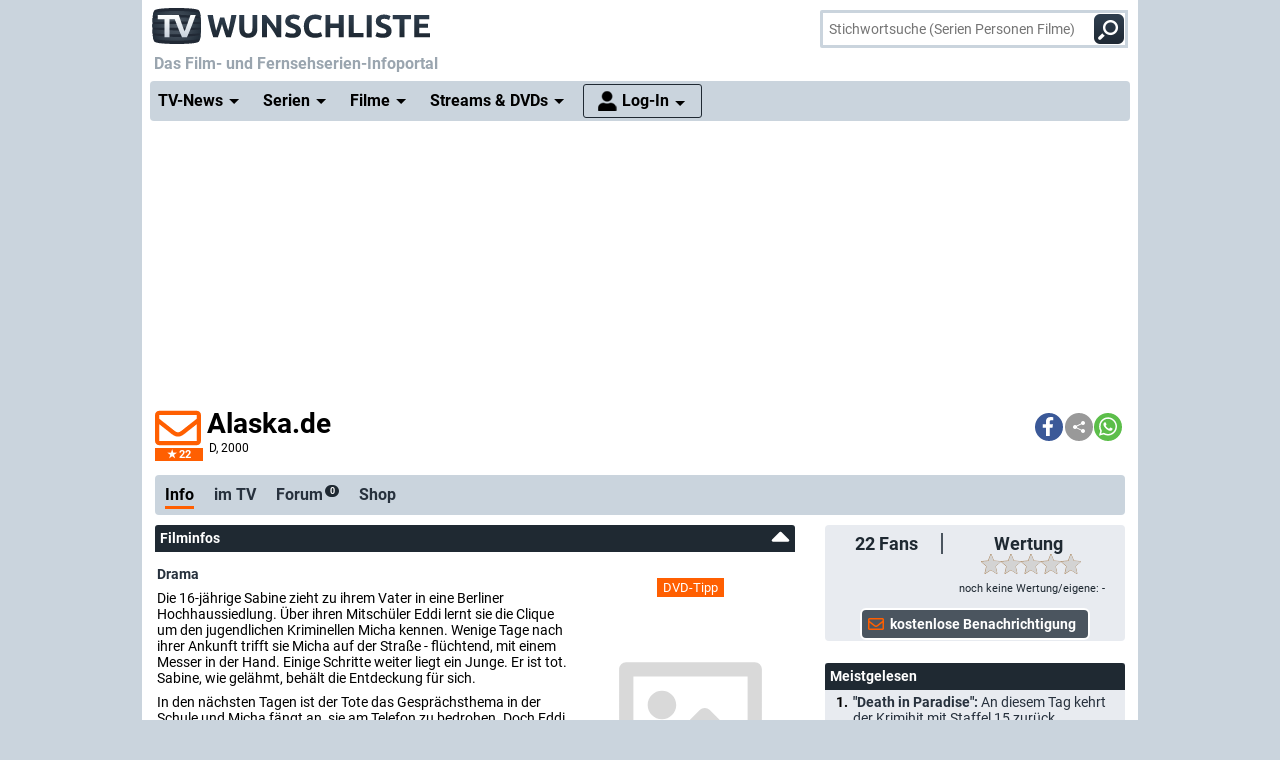

--- FILE ---
content_type: text/html; charset="utf-8";
request_url: https://www.wunschliste.de/spielfilm/alaska-de
body_size: 19561
content:
<!DOCTYPE HTML>
<html lang=de>
<head>
<script>!function(){var e=localStorage.getItem("theme"),t=window.matchMedia("(prefers-color-scheme: dark)").matches,t=e||(t?"dark":"light");document.documentElement.classList.add(t+"mode")}();</script>
<title>Alaska.de D, 2000 Streams, TV-Termine, News, DVDs TV Wunschliste</title>
<meta http-equiv="Content-Type" content="text/html; charset=utf-8"><meta charset="utf-8"><link rel="preconnect" href="https://bilder.wunschliste.de"><link rel="dns-prefetch" href="https://bilder.wunschliste.de"><meta http-equiv="X-UA-Compatible" content="IE=edge,chrome=1"><meta name="viewport" content="width=device-width, initial-scale=1, minimum-scale=1"><meta name="language" content="de"><meta name="google-site-verification" content="PfE-dOWSWb0nMvSxkHT7bIJdmoNbXCv1Ho4qR5SA07Y"><meta name="theme-color" content="#cad4dd" /><meta name="color-scheme" content="light dark"><meta property="og:site_name" content="TV Wunschliste" /><meta property="og:locale" content="de_DE" /><meta name="viewport" content="width=device-width, initial-scale=1, minimum-scale=1"><meta name="mobile-web-app-capable" content="yes"><meta name="apple-mobile-web-app-capable" content="yes"><meta name="apple-mobile-web-app-status-bar-style" content="black"><meta name="apple-mobile-web-app-title" content="TV Wunschliste"><meta name="application-name" content="TV Wunschliste"><meta name="msapplication-TileColor" content="#ffffff" /><meta name="msapplication-TileImage" content="//bilder.wunschliste.de/wl/gfx/icons/mstile-144x144.png" /><meta name="msapplication-square70x70logo" content="//bilder.wunschliste.de/wl/gfx/icons/mstile-70x70.png" /><meta name="msapplication-square150x150logo" content="//bilder.wunschliste.de/wl/gfx/icons/mstile-150x150.png" /><meta name="msapplication-wide310x150logo" content="//bilder.wunschliste.de/wl/gfx/icons/mstile-310x150.png" /><meta name="msapplication-square310x310logo" content="//bilder.wunschliste.de/wl/gfx/icons/mstile-310x310.png" /><link rel="shortcut icon" href="//bilder.wunschliste.de/wl/favicon.ico"><link rel="icon" type="image/svg+xml" href="//bilder.wunschliste.de/wl/favicon.svg" sizes="any"><link rel="icon" type="image/png" href="//bilder.wunschliste.de/wl/favicon.png"><link rel="icon" type="image/png" href="//bilder.wunschliste.de/wl/gfx/icons/favicon-32x32.png" sizes="32x32" /><link rel="icon" type="image/png" href="//bilder.wunschliste.de/wl/gfx/icons/favicon-16x16.png" sizes="16x16" /><link rel="apple-touch-icon" sizes="192x192" href="//bilder.wunschliste.de/wl/gfx/icons/apple-touch-icon-192x192.png" /><link rel="apple-touch-icon" sizes="144x144" href="//bilder.wunschliste.de/wl/gfx/icons/apple-touch-icon-144x144.png" /><link rel="apple-touch-icon" sizes="114x114" href="//bilder.wunschliste.de/wl/gfx/icons/apple-touch-icon-114x114.png" /><link rel="apple-touch-icon" sizes="72x72" href="//bilder.wunschliste.de/wl/gfx/icons/apple-touch-icon-72x72.png" /><link rel="apple-touch-icon" sizes="57x57" href="//bilder.wunschliste.de/wl/gfx/icons/apple-touch-icon-57x57.png" /><link rel="ALTERNATE" type="application/rss+xml" title="Serienstarts und DVD-Releases (RSS)" href="//api.wunschliste.de/rss.pl"><link rel="ALTERNATE" type="application/atom+xml" title="Serienstarts und DVD-Releases (Atom)" href="//api.wunschliste.de/atom.pl"><link rel="ALTERNATE" type="application/rss+xml" title="TV-News (RSS)" href="//api.wunschliste.de/rss.pl?news=1"><link rel="ALTERNATE" type="application/atom+xml" title="TV-News (Atom)" href="//api.wunschliste.de/atom.pl?news=1"><link rel="search" type="application/opensearchdescription+xml" title="TV Wunschliste" href="//www.wunschliste.de/ssearch.xml"><link rel="manifest" href="//bilder.wunschliste.de/wl/manifest.20240409.json"><meta name="apple-mobile-web-app-title" content="TV Wunschliste"><meta name="application-name" content="TV Wunschliste"><meta name="msapplication-TileColor" content="#cad4dd"><script>(function(){try{var theme=localStorage.getItem('theme');if(!theme){if(window.matchMedia&&window.matchMedia('(prefers-color-scheme: dark)').matches){theme='dark'}else{theme='light'}}document.documentElement.setAttribute('data-theme',theme)}catch(e){}})();</script>
<link rel="stylesheet" href="//bilder.wunschliste.de/wl/css/wl.min.2026-01-15.css">
<link rel="preload" href="//bilder.wunschliste.de/wl/css/lazy.css" as="style" onload="this.onload=null;this.rel='stylesheet'">
<style type="text/css">@font-face{font-display:swap;font-family:Roboto;font-style:normal;font-weight:400;src:url(//bilder.wunschliste.de/wl/fonts/roboto-v20-latin-regular.eot);src:local('Roboto'),local('Roboto-Regular'),url(//bilder.wunschliste.de/wl/fonts/roboto-v20-latin-regular.eot?#iefix) format('embedded-opentype'),url(//bilder.wunschliste.de/wl/fonts/roboto-v20-latin-regular.woff2) format('woff2'),url(//bilder.wunschliste.de/wl/fonts/roboto-v20-latin-regular.woff) format('woff'),url(//bilder.wunschliste.de/wl/fonts/roboto-v20-latin-regular.ttf) format('truetype'),url(//bilder.wunschliste.de/wl/fonts/roboto-v20-latin-regular.svg#Roboto) format('svg')}@font-face{font-display:swap;font-family:Roboto;font-style:normal;font-weight:700;src:url(//bilder.wunschliste.de/wl/fonts/roboto-v20-latin-700.eot);src:local('Roboto Bold'),local('Roboto-Bold'),url(//bilder.wunschliste.de/wl/fonts/roboto-v20-latin-700.eot?#iefix) format('embedded-opentype'),url(//bilder.wunschliste.de/wl/fonts/roboto-v20-latin-700.woff2) format('woff2'),url(//bilder.wunschliste.de/wl/fonts/roboto-v20-latin-700.woff) format('woff'),url(//bilder.wunschliste.de/wl/fonts/roboto-v20-latin-700.ttf) format('truetype'),url(//bilder.wunschliste.de/wl/fonts/roboto-v20-latin-700.svg#Roboto) format('svg')}</style>
<script async="async" type="text/javascript" src="//bilder.wunschliste.de/wl/js/wl.min.2026-01-14.js"></script>
<script async="async" src="//bilder.wunschliste.de/wl/js/IMF_WL_Framework_2025-12-08.js"></script><script async="async" src="//bilder.wunschliste.de/wl/js/IMF_WL_Framework_Mapping_ROS_2025-12-08.js"></script><script>function wl_adunit(e,t){if(window.matchMedia("(max-width: 900px)").matches)var a=t;else a=e;if(a){var i=document.getElementsByTagName("script"),d=i[i.length-1],n=document.createElement("div");n.id=a,d.parentNode.insertBefore(n,d);var l=document.createElement("div");l.id=a+"-label",l.classList.add("werbemittel-label"),d.parentNode.insertBefore(l,n)}}window.googletag=window.googletag||{},window.googletag.cmd=window.googletag.cmd||[],window.adHandler=window.adHandler||{},adHandler.ppid='',window.adHandler.cmd=window.adHandler.cmd||[],adHandler.cmd.push(function(){adHandler.service.setTargeting("channel",""),adHandler.service.setTargeting("pagetype",""),adHandler.service.setTargeting("series",""),adHandler.service.addConsentCallback(function(){adHandler.service.request()})}),window.googletag.cmd.push(function(){googletag.pubads().addEventListener("slotRenderEnded",function(e){var d=e.slot,t=d.getSlotElementId();console.log("Slot",t,"finished rendering (empty:",e.isEmpty+")");var n=document.getElementById(t);if(n.parentNode.style.height=n.offsetHeight+"px",e.isEmpty&&"wl_d_header_2"==t){var a=document.getElementById(t+"_wrapper");a.innerHTML=fallback_slot(t)}else"wl_d_header_2"!=n&&setTimeout("var div=document.getElementById('"+t+"');div.parentNode.style.height=(div.offsetHeight)+'px';",3e3)}),googletag.pubads().addEventListener("slotResponseReceived",function(e){var d=e.slot.getSlotElementId(),t=new Date;if(console.log(t.toString()+" slotResponseReceived: "+d),"wl_m_sticky"==d){document.getElementById(d);setTimeout("addx_sticky();",3e3)}})});var adHandler=adHandler||{cmd:[]};adHandler.cmd.push(function(){-1!==navigator.userAgent.indexOf("Firefox/")&&adHandler.service.getAdUnitsForCurrentMapping().forEach(function(a){a.amazonEnabled=!1}),adHandler.service.request()});var adHandler=adHandler||{cmd:[]};adHandler.disableConsentManagement=!1;</script><!-- $framework -->
<script>
!function(t){"use strict";t.loadCSS||(t.loadCSS=function(){});var e=loadCSS.relpreload={};if(e.support=function(){var e;try{e=t.document.createElement("link").relList.supports("preload")}catch(a){e=!1}return function(){return e}}(),e.bindMediaToggle=function(t){function e(){t.media=a}var a=t.media||"all";t.addEventListener?t.addEventListener("load",e):t.attachEvent&&t.attachEvent("onload",e),setTimeout(function(){t.rel="stylesheet",t.media="only x"}),setTimeout(e,3e3)},e.poly=function(){if(!e.support())for(var a=t.document.getElementsByTagName("link"),n=0;n<a.length;n++){var o=a[n];"preload"!==o.rel||"style"!==o.getAttribute("as")||o.getAttribute("data-loadcss")||(o.setAttribute("data-loadcss",!0),e.bindMediaToggle(o))}},!e.support()){e.poly();var a=t.setInterval(e.poly,500);t.addEventListener?t.addEventListener("load",function(){e.poly(),t.clearInterval(a)}):t.attachEvent&&t.attachEvent("onload",function(){e.poly(),t.clearInterval(a)})}"undefined"!=typeof exports?exports.loadCSS=loadCSS:t.loadCSS=loadCSS}("undefined"!=typeof global?global:this);
window.addEventListener('beforeinstallprompt', (e)=>{e.preventDefault();});
if ('serviceWorker' in navigator) {	if (!navigator.serviceWorker.controller) {	navigator.serviceWorker.register('/service-worker.js', {scope: '/'});}}
function stripe_slide(e){document.getElementById("stripe"+e).display="none",j=Math.abs(e-1),document.getElementById("stripe"+e).display="block",slideHandler=setTimeout("stripe_slide(j);",1e4)}var i,j;
</script>
<meta name="twitter:card" content="summary_large_image"><meta name="twitter:site" content="@tvwunschliste"><meta name="twitter:creator" content="@tvwunschliste"><meta name="twitter:title" content="Alaska.de"><meta name="twitter:description" content=""><meta property="og:title" content="Alaska.de"><meta property="og:description" content=""><meta property="og:site_name" content="TV Wunschliste"><meta property="og:image:width" content="300"><meta property="og:image:height" content="160"><meta property="og:type" content="video.tv_show"><link rel="stylesheet" type="text/css" href="//bilder.wunschliste.de/wl/css/links.min.2026-01-13.css"><script type="text/javascript">var auth_ok=0;var csrfToken;</script></head>
<body>
<script>
window.gdprAppliesGlobally=true;if(!("cmp_id" in window)){window.cmp_id=37042}if(!("cmp_params" in window)){window.cmp_params=""}if(!("cmp_host" in window)){window.cmp_host="c.delivery.consentmanager.net"}if(!("cmp_cdn" in window)){window.cmp_cdn="cdn.consentmanager.net"}if(!("cmp_proto" in window)){window.cmp_proto="https:"}window.cmp_getsupportedLangs=function(){var b=["DE","EN","FR","IT","NO","DA","FI","ES","PT","RO","BG","ET","EL","GA","HR","LV","LT","MT","NL","PL","SV","SK","SL","CS","HU","RU","SR","ZH","TR","UK","AR","BS"];if("cmp_customlanguages" in window){for(var a=0;a<window.cmp_customlanguages.length;a++){b.push(window.cmp_customlanguages[a].l.toUpperCase())}}return b};window.cmp_getRTLLangs=function(){return["AR"]};window.cmp_getlang=function(j){if(typeof(j)!="boolean"){j=true}if(j&&typeof(cmp_getlang.usedlang)=="string"&&cmp_getlang.usedlang!==""){return cmp_getlang.usedlang}var g=window.cmp_getsupportedLangs();var c=[];var f=location.hash;var e=location.search;var a="languages" in navigator?navigator.languages:[];if(f.indexOf("cmplang=")!=-1){c.push(f.substr(f.indexOf("cmplang=")+8,2).toUpperCase())}else{if(e.indexOf("cmplang=")!=-1){c.push(e.substr(e.indexOf("cmplang=")+8,2).toUpperCase())}else{if("cmp_setlang" in window&&window.cmp_setlang!=""){c.push(window.cmp_setlang.toUpperCase())}else{if(a.length>0){for(var d=0;d<a.length;d++){c.push(a[d])}}}}}if("language" in navigator){c.push(navigator.language)}if("userLanguage" in navigator){c.push(navigator.userLanguage)}var h="";for(var d=0;d<c.length;d++){var b=c[d].toUpperCase();if(g.indexOf(b)!=-1){h=b;break}if(b.indexOf("-")!=-1){b=b.substr(0,2)}if(g.indexOf(b)!=-1){h=b;break}}if(h==""&&typeof(cmp_getlang.defaultlang)=="string"&&cmp_getlang.defaultlang!==""){return cmp_getlang.defaultlang}else{if(h==""){h="EN"}}h=h.toUpperCase();return h};(function(){var n=document;var p=window;var f="";var b="_en";if("cmp_getlang" in p){f=p.cmp_getlang().toLowerCase();if("cmp_customlanguages" in p){for(var h=0;h<p.cmp_customlanguages.length;h++){if(p.cmp_customlanguages[h].l.toUpperCase()==f.toUpperCase()){f="en";break}}}b="_"+f}function g(e,d){var l="";e+="=";var i=e.length;if(location.hash.indexOf(e)!=-1){l=location.hash.substr(location.hash.indexOf(e)+i,9999)}else{if(location.search.indexOf(e)!=-1){l=location.search.substr(location.search.indexOf(e)+i,9999)}else{return d}}if(l.indexOf("&")!=-1){l=l.substr(0,l.indexOf("&"))}return l}var j=("cmp_proto" in p)?p.cmp_proto:"https:";var o=["cmp_id","cmp_params","cmp_host","cmp_cdn","cmp_proto"];for(var h=0;h<o.length;h++){if(g(o[h],"%%%")!="%%%"){window[o[h]]=g(o[h],"")}}var k=("cmp_ref" in p)?p.cmp_ref:location.href;var q=n.createElement("script");q.setAttribute("data-cmp-ab","1");var c=g("cmpdesign","");var a=g("cmpregulationkey","");q.src=j+"//"+p.cmp_host+"/delivery/cmp.php?id="+p.cmp_id+"&h="+encodeURIComponent(k)+(c!=""?"&cmpdesign="+encodeURIComponent(c):"")+(a!=""?"&cmpregulationkey="+encodeURIComponent(a):"")+("cmp_params" in p?"&"+p.cmp_params:"")+(n.cookie.length>0?"&__cmpfcc=1":"")+"&l="+f.toLowerCase()+"&o="+(new Date()).getTime();q.type="text/javascript";q.async=true;if(n.currentScript){n.currentScript.parentElement.appendChild(q)}else{if(n.body){n.body.appendChild(q)}else{var m=n.getElementsByTagName("body");if(m.length==0){m=n.getElementsByTagName("div")}if(m.length==0){m=n.getElementsByTagName("span")}if(m.length==0){m=n.getElementsByTagName("ins")}if(m.length==0){m=n.getElementsByTagName("script")}if(m.length==0){m=n.getElementsByTagName("head")}if(m.length>0){m[0].appendChild(q)}}}var q=n.createElement("script");q.src=j+"//"+p.cmp_cdn+"/delivery/js/cmp"+b+".min.js";q.type="text/javascript";q.setAttribute("data-cmp-ab","1");q.async=true;if(n.currentScript){n.currentScript.parentElement.appendChild(q)}else{if(n.body){n.body.appendChild(q)}else{var m=n.getElementsByTagName("body");if(m.length==0){m=n.getElementsByTagName("div")}if(m.length==0){m=n.getElementsByTagName("span")}if(m.length==0){m=n.getElementsByTagName("ins")}if(m.length==0){m=n.getElementsByTagName("script")}if(m.length==0){m=n.getElementsByTagName("head")}if(m.length>0){m[0].appendChild(q)}}}})();window.cmp_addFrame=function(b){if(!window.frames[b]){if(document.body){var a=document.createElement("iframe");a.style.cssText="display:none";a.name=b;document.body.appendChild(a)}else{window.setTimeout(window.cmp_addFrame,10,b)}}};window.cmp_rc=function(h){var b=document.cookie;var f="";var d=0;while(b!=""&&d<100){d++;while(b.substr(0,1)==" "){b=b.substr(1,b.length)}var g=b.substring(0,b.indexOf("="));if(b.indexOf(";")!=-1){var c=b.substring(b.indexOf("=")+1,b.indexOf(";"))}else{var c=b.substr(b.indexOf("=")+1,b.length)}if(h==g){f=c}var e=b.indexOf(";")+1;if(e==0){e=b.length}b=b.substring(e,b.length)}return(f)};window.cmp_stub=function(){var a=arguments;__cmapi.a=__cmapi.a||[];if(!a.length){return __cmapi.a}else{if(a[0]==="ping"){if(a[1]===2){a[2]({gdprApplies:gdprAppliesGlobally,cmpLoaded:false,cmpStatus:"stub",displayStatus:"hidden",apiVersion:"2.0",cmpId:31},true)}else{a[2]({gdprAppliesGlobally:gdprAppliesGlobally,cmpLoaded:false},true)}}else{if(a[0]==="getUSPData"){a[2]({version:1,uspString:window.cmp_rc("")},true)}else{if(a[0]==="getTCData"){__cmapi.a.push([].slice.apply(a))}else{if(a[0]==="addEventListener"||a[0]==="removeEventListener"){__cmapi.a.push([].slice.apply(a))}else{if(a.length==4&&a[3]===false){a[2]({},false)}else{__cmapi.a.push([].slice.apply(a))}}}}}}};window.cmp_msghandler=function(d){var a=typeof d.data==="string";try{var c=a?JSON.parse(d.data):d.data}catch(f){var c=null}if(typeof(c)==="object"&&c!==null&&"__cmpCall" in c){var b=c.__cmpCall;window.__cmp(b.command,b.parameter,function(h,g){var e={__cmpReturn:{returnValue:h,success:g,callId:b.callId}};d.source.postMessage(a?JSON.stringify(e):e,"*")})}if(typeof(c)==="object"&&c!==null&&"__cmapiCall" in c){var b=c.__cmapiCall;window.__cmapi(b.command,b.parameter,function(h,g){var e={__cmapiReturn:{returnValue:h,success:g,callId:b.callId}};d.source.postMessage(a?JSON.stringify(e):e,"*")})}if(typeof(c)==="object"&&c!==null&&"__uspapiCall" in c){var b=c.__uspapiCall;window.__uspapi(b.command,b.version,function(h,g){var e={__uspapiReturn:{returnValue:h,success:g,callId:b.callId}};d.source.postMessage(a?JSON.stringify(e):e,"*")})}if(typeof(c)==="object"&&c!==null&&"__tcfapiCall" in c){var b=c.__tcfapiCall;window.__tcfapi(b.command,b.version,function(h,g){var e={__tcfapiReturn:{returnValue:h,success:g,callId:b.callId}};d.source.postMessage(a?JSON.stringify(e):e,"*")},b.parameter)}};window.cmp_setStub=function(a){if(!(a in window)||(typeof(window[a])!=="function"&&typeof(window[a])!=="object"&&(typeof(window[a])==="undefined"||window[a]!==null))){window[a]=window.cmp_stub;window[a].msgHandler=window.cmp_msghandler;window.addEventListener("message",window.cmp_msghandler,false)}};window.cmp_addFrame("__cmapiLocator");window.cmp_addFrame("__cmpLocator");window.cmp_addFrame("__uspapiLocator");window.cmp_addFrame("__tcfapiLocator");window.cmp_setStub("__cmapi");window.cmp_setStub("__cmp");window.cmp_setStub("__tcfapi");window.cmp_setStub("__uspapi");
window.__tcfapi("addEventListener",2,function(e){function t(){dataLayer.push(arguments)}if("useractioncomplete"===e.eventStatus||"tcloaded"===e.eventStatus){for(var a=!0,n=1;10>=n;n++)if("undefined"==typeof e.purpose.consents[n]||1!=e.purpose.consents[n]){a=!1;break}if(console.log(a),a){var o=document.createElement("script");o.src="https://www.googletagmanager.com/gtag/js?id=UA-27690360-1",document.querySelector("head").appendChild(o),window.dataLayer=window.dataLayer||[],t("js",new Date),t("config","UA-27690360-1",{anonymize_ip:!0}),t("config","G-3G9MRXZQ2H",{anonymize_ip:!0});consentGiven=true;}else{fallback_slot("wl_d_header_2");consentGiven=false}}});
</script>
<ins id="werbemittel-wl_sticky"><div id="wl_m_sticky"></div></ins>
<div class="ad_container" id="wl_d_header_1_wrapper"><div id="wl_d_header_1"><script>wl_adunit('wl_d_header_1',null);</script></div></div><!-- $ad_banner -->
<header id="head" class="sticky">
	<div id="logo">
		<a href="/main" class="logo-home-link" onClick="gtag('event', 'wl_logo', {'event_category': wl_seitencode, 'event_label': wl_ext_id});" alt="zur Startseite" title="zur Startseite"></a>
	</div>
<script type="text/javascript">if ("sendBeacon" in navigator) { var wlBeacon={ref:"wunschliste",seite:"spielfilm",spielfilm:168,beacon:1};var url = "https://www.imfernsehen.de/z/z.inc.php";var formData = new FormData();for (var key in wlBeacon) { formData.append(key, wlBeacon[key]);console.log(wlBeacon[key]); } navigator.sendBeacon(url, formData);}</script><noscript><img crossorigin src="//t.wunschliste.de/?ref=wunschliste&spielfilm=0168&seite=spielfilm&timestamp=2026-01-19%2020:26:04&amp;noscript=1" alt="" width="1" height="1"></noscript><div id="suche"><form method="post" action="/suche"><input type="search" placeholder="Stichwortsuche (Serien Personen Filme)" name="query" autocomplete="off" id="suchbox"><span class="no-smartphone"><button class="icon-suche"></button></span><span class="smartphone"><span class="icon-suche"></span></span><div id="suche_wait" class="spinner"><div class="bounce1"></div><div class="bounce2"></div><div class="bounce3"></div></div></form></div></header>
<div id="headtext">
	<span>Das Film- und Fernsehserien-Infoportal</span>
</div>
<div id="cssmenu" class="sticky">
<ul><li class="active has-sub"><a href="/tvnews"><span>TV-News</span></a><ul><li><a href="/tvnews"><span>News</span></a></li><li><a href="/specials"><span>Specials</span></a></li><li><a href="/specials/tvkritik"><span>Reviews</span></a></li></ul></li><li class="active has-sub"><a href="/serien/A"><span>Serien</span></a><ul><li><a href="/serien/A"><span>Serien A-Z</span></a></li><li><a href="/updates/tag/0"><span>Serienstarts</span></a></li><li><a href="/charts"><span>Charts</span></a><li><a href="/serien/neu"><span>Neue Serien</span></a></ul></li><li class="active has-sub"><a href="/spielfilme/A"><span>Filme</span></a><ul><li><a href="/spielfilme/A"><span>Spielfilme A-Z</span></a></li><li><a href="/spielfilme/updates"><span>Starts &amp; Premieren</span></a></li><li><a href="/spielfilme/charts/alltime"><span>Charts</span></a><li><a href="/spielfilme/neu"><span>Neue Filme</span></a></ul></li><li class="active has-sub"><a><span>Streams &amp; DVDs</span></a><ul><li><a href="/videos/anbieter"><span>Serien &amp; Filme</span></a></li><li><a href="/updates/streams"><span>Streaming-Starts</span></a></li><li><a href="/shop"><span>DVDs &amp; Blu-rays</span></a></li></ul></li>
<li id="nav_login" class="active has-sub"><a href="/login"><span>Log-In</span></a><ul><li><a href="/login"><span>Anmeldung</span></a></li><li><a href="/login/registrieren"><span>Registrierung</span></a></li><li><a href="/login/passwort"><span>Passwort vergessen</span></a></li></ul></li></ul>
</div>
<div id="seite_aussen_2">
<div id="seite_2" $opt_rdfa1>
<div id="mainbody">
<div id="billboard">
<div class="ad_container absatz" id="wl_d_header_2_wrapper"><div id="wl_d_header_2"><script>wl_adunit('wl_d_header_2',null);</script></div></div><!-- $ad_billboard -->
</div>
<div id="layer_login" class="modalDialog modalDialogStyle"><div><h3>Log-In f&uuml;r "Meine Wunschliste"<a onClick="closemodal();" title="Schlie&szlig;en"><span class="close"></span></a></h3><ul><form method="POST" action="https://www.wunschliste.de/login" name="Anmeldung2"><input type="HIDDEN" name="login" value="1"><input type="HIDDEN" name="modus" value="1"><input type="HIDDEN" name="from_url" value="spielfilm/alaska-de"><li class="label">E-Mail-Adresse</li><li class="input_line"><input type="email" name="email" placeholder="E-Mail-Adresse oder Username" maxlength="100" required></li><li class="label">Passwort</li><li class="input_line"><input type="password" name="passwort" placeholder="Passwort (8-128 Zeichen)" maxlength="128" required></li><li class="label"><label for="setpermanentcookie">Log-In merken</label></li><li style="min-height:30px;"><input type="checkbox" name="setpermanentcookie" checked="checked" id="setpermanentcookie"></li><li class="label"></li><li><button type="SUBMIT">Log-In</button></li><li class="fussnav"><a href="https://www.wunschliste.de/login/registrieren">Neu registrieren</a> | <a href="https://www.wunschliste.de/login" onclick="jump('layer_passwort');return false;">Passwort vergessen</a></li></form></ul></div></div><div id="layer_passwort" class="modalDialog modalDialogStyle"><div><h3>Passwort vergessen<a onClick="closemodal();" title="Schlie&szlig;en"><span class="close"></span></a></h3><ul class="text"><form method="POST" action="https://www.wunschliste.de/login" name="Anmeldung3"><input type="HIDDEN" name="login" value="1"><input type="HIDDEN" name="modus" value="23"><li>Bitte trage Deine E-Mail-Adresse ein, damit wir Dir ein neues Passwort zuschicken k&ouml;nnen:</li><li class="input_line"><input type="email" name="email" placeholder="E-Mail-Adresse oder Username" maxlength="100" required> <button type="SUBMIT">neues Passwort anfordern</button></li><li class="fussnav"><a href="https://www.wunschliste.de/login" onclick="jump('layer_login');return false;">Log-In</a> | <a href="https://www.wunschliste.de/login/registrieren">Neu registrieren</a></li></form></ul></div></div><div id="layer_benachrichtigung" class="modalDialog modalDialogStyle"><div><h3>Registrierung zur E-Mail-Benachrichtigung<a onClick="closemodal();" title="Schlie&szlig;en"><span class="close"></span></a></h3><ul class="text" id="benachrichtigung_submit"><li><h4>Anmeldung zur kostenlosen TV-Termin-Benachrichtigung f&uuml;r <em id="entry_titel"></em></h4></li><li class="label">E-Mail-Adresse</li><li class="input_line"><input type="email" name="email" id="email" placeholder="E-Mail-Adresse" maxlength="100" required></li><li class="label check"><input type="checkbox" name="benachrichtigung1" id="benachrichtigung1" checked="checked"></li><li class="opt_text"><label for="benachrichtigung1">sobald ein neuer Termin feststeht (ca. 3-6 Wochen vorher)</label></li><li class="label check"><input type="checkbox" name="benachrichtigung2" id="benachrichtigung2" checked="checked"></li><li class="opt_text"><label for="benachrichtigung2">einen Tag vor der Ausstrahlung</label></li><li class="label check"><input type="checkbox" name="watchlist" id="watchlist" checked="checked"></li><li class="opt_text"><label for="watchlist">t&auml;glich im "TV-Planer" f&uuml;r alle ausgew&auml;hlten Serien und Filme</label></li><li class="label check"><input type="checkbox" name="newsletter" id="newsletter" checked="checked"></li><li class="opt_text"><label for="newsletter">w&ouml;chentlich im Newsletter mit allen Serienstarts der Woche (&Auml;derung/L&ouml;schung ist jederzeit unter www.wunschliste.de/login m&ouml;glich)</label></li><li id="opt_in_hinweis"></li><li class="label check"><input type="checkbox" name="opt_in" id="opt_in"></li><li class="opt_text" style="font-size:12px;"><label for="opt_in">Ich willige ein, dass ich kostenlos per E-Mail informiert werde. Diese Benachrichtigungen (z.B. TV-Sendetermine, Streaming-Tipps und Medien-Neuerscheinungen) k&ouml;nnen jederzeit ge&auml;ndert und deaktiviert werden. Mit der Speicherung meiner personenbezogenen Daten bin ich einverstanden. Eine Weitergabe an Dritte erfolgt nicht. Ich kann die Einwilligung jederzeit per E-Mail an <strong>kontakt@imfernsehen.de</strong> oder per Brief an die <strong>imfernsehen GmbH & Co. KG, Aachener Stra&szlig;e 364-370, 50933 K&ouml;ln</strong> widerrufen. Die <a href="https://www.wunschliste.de/datenschutz" target="_blank" onClick="window.open(this.href,'Datenschutz','toolbar=no,menubar=no,location=no,scrollbar=yes,height=800,width=1060');return false;" data-event-category-none data-no-on-check >Datenschutzerkl&auml;rung</a> habe ich zur Kenntnis genommen und erkl&auml;re dazu mein Einverst&auml;ndnis.</label></li><li class="stext">F&uuml;r eine vollst&auml;ndige und rechtzeitige Benachrichtigung &uuml;bernehmen wir keine Garantie.</li><li class="upfront label"></li><li><button type="SUBMIT" onClick="if(document.getElementById('opt_in').checked==0){document.getElementById('opt_in_hinweis').innerHTML='Bitte best&auml;tigen Sie die Einwilligung zur Datenspeicherung.'}else{var opt=(document.getElementById('benachrichtigung1').checked?'1':'0')+(document.getElementById('benachrichtigung2').checked?'1':'0')+(document.getElementById('watchlist').checked?'1':'0')+(document.getElementById('newsletter').checked?'1':'0')+(document.getElementById('opt_in').checked?'1':'0')+entry_id;cregister('benachrichtigung',document.getElementById('email').value,opt,'spielfilm/alaska-de');}return false;" class="hl">anmelden/registrieren</button></li><li class="fussnav"><a href="/login/faq" target="wunschliste">Fragen &amp; Antworten</a></li></ul></div></div><div id="top" class="sticky"><span id="star0168_href" class="star" alt="Klick den Umschlag, um eine kostenlose E-Mail-Benachrichtigung anzufordern, die Dich über alle zukünftigen TV-Termine informiert." title="Klick den Umschlag, um eine kostenlose E-Mail-Benachrichtigung anzufordern, die Dich über alle zukünftigen TV-Termine informiert." onClick="jump('layer_benachrichtigung');return false;"><span id="star0168" class="star_star anmelden"></span><fans>22</fans></span><script>var t=window.location.href;var r=document.title;var shareData={title:r,text:r,url:t};if(navigator.share && navigator.canShare(shareData)){document.write('<div class="shariff" data-services="[&quot;facebook&quot;,&quot;teilen&quot;,&quot;whatsapp&quot;]" data-button-style="icon"></div>')}else{document.write('<div class="shariff" data-services="[&quot;facebook&quot;,&quot;twitter&quot;,&quot;whatsapp&quot;]" data-button-style="icon"></div>')};</script><headline><h1>Alaska.de</h1><h4><span class="produktion"><span title="Deutschland">D</span>, 2000</span></h4></headline></div><div class="absatz"></div><div id="subnav" class="sticky sml"><div class="balken"><ul><li class="aktiv" id="balken_infos"><a href="#head" onClick="balken_highlight('balken_infos');"><span>Info</span></a></li><li id="balken_tv"><a href="#tv" title="Alaska.de im TV" onClick="balken_highlight('balken_tv');">im TV</span></a></li><li id="balken_forum"><a href="#forum" title="Kommentare, Erinnerungen, Forum zu Alaska.de" onClick="balken_highlight('balken_forum');"><span>Forum<span class="smallcounter">0</span></span></a></li><li id="balken_shop"><a href="#shop" title="Alaska.de DVDs, Blu-ray, Bücher" onClick="balken_highlight('balken_shop');"><span>Shop</span></a></li></ul></div></div><div class="contentbox" itemscope itemtype="//schema.org/Book" id="wertung"><ul><li id="kw_1"><span ></span><span id="fans"><fans>22</fans> Fans</span></li><li id="kw_2"><span id="serienwertung">Wertung</span><span id="serienwertung_b"><span id="serienwertung_stars" class="jq-stars" title="Spielfilmwertung: -">0 0168</span><script type="text/javascript">var res=document.getElementById("serienwertung_stars").innerHTML.split(" ");document.getElementById("serienwertung_stars").innerHTML='';window.addEventListener("load",function(){if(auth_ok){$("#serienwertung_stars").starRating({initialRating:res[0],strokeColor:'#894a00',strokeWidth:10,starSize:20,useFullStars:true,callback:function(currentRating){uw(res[1],'/ajax/wertung.pl?s='+res[1]+'&wertung='+currentRating+'&typ=spielfilm')}});}else{$("#serienwertung_stars").starRating({initialRating:res[0],strokeColor:'#894a00',strokeWidth:10,starSize:20,readOnly:true,useFullStars:true});}});</script><span id="serienwertung_wertung"><span class="small no-smartphone">noch keine Wertung</span><span id="serienwertung_eigenewertung">eigene: -</span></span></li><li id="kw_3"><v id="benachrichtigung_0168" onClick="jump('layer_benachrichtigung');return false;"><span class="star_star anmelden"></span></v></li></ul></div><div id="left"><h3 id="info">Filminfos<a href="#headtext" class="totop"><span class="caret-up"></span></a></h3><div class="text"><div id="text_inhalt"><div><div class="shoptipp"><div class="shopbild"><h4>DVD-Tipp</h4><div class="bild"><a href="/shop/4250323710513/wf1" target="_blank" rel="sponsored" onClick="gtag('event', 'wf1', {'event_category': wl_seitencode, 'event_label': wl_ext_id});"><img src="//bilder.wunschliste.de/wl/gfx/placeholder-big-transparent.svg" class="lazy" data-src="https://m.media-amazon.com/images/I/41g133ZGH7L._SL500_.jpg" title="alaska.de - Zweitausendeins Edition Deutscher Film 4/2000. - Mehr Infos/Bestellen" style="width:185px;height:250px"><noscript><img src="https://m.media-amazon.com/images/I/41g133ZGH7L._SL500_.jpg" alt="alaska.de - Zweitausendeins Edition Deutscher Film 4/2000." loading="lazy"></noscript></a></div><a href="/shop/4250323710513/wf1" target="_blank" rel="sponsored" onClick="gtag('event', 'wf1', {'event_category': wl_seitencode, 'event_label': wl_ext_id});"><span class="titel">alaska.de - Zweitausendeins Edition Deutscher Film 4/2000.</span></a></div><ul class="navibar"><li class="oneb"><a href="/shop/4250323710513/wf1" target="_blank" rel="sponsored" onClick="gtag('event', 'wf1', {'event_category': wl_seitencode, 'event_label': wl_ext_id});"><span class="icon-shop"></span><label>Bestellen</label></a></li></ul></div><div id="text_inhalt_innen" class="absatz"><div class="absatz"><strong><a href="/spielfilme/drama">Drama</a></strong></div>Die 16-j&auml;hrige Sabine zieht zu ihrem Vater in eine Berliner Hochhaussiedlung. &Uuml;ber ihren Mitsch&uuml;ler Eddi lernt sie die Clique um den jugendlichen Kriminellen Micha kennen. Wenige Tage nach ihrer Ankunft trifft sie Micha auf der Stra&szlig;e - fl&uuml;chtend, mit einem Messer in der Hand. Einige Schritte weiter liegt ein Junge. Er ist tot. Sabine, wie gel&auml;hmt, beh&auml;lt die Entdeckung f&uuml;r sich. <div class="absatz"></div>In den n&auml;chsten Tagen ist der Tote das Gespr&auml;chsthema in der Schule und Micha f&auml;ngt an, sie am Telefon zu bedrohen. Doch Eddi k&uuml;mmert sich um Sabine. Was Sabine aber nicht wei&szlig; - auch Eddi ist in den Mord verstrickt und will herausfinden, was sie gesehen hat. Micha wird die ganze Sache nun langsam zu hei&szlig;. Er will Sabine loswerden und es kommt zu einem dramatischen Showdown...<div class="credits">(One)</div></div></div></div><div id="infos"><h6 class="absatz">Daten</h6><div class="absatz">Länge: ca. 89 min.</div><div class="absatz"><table id="startdaten"><tr><td class="std1">Deutscher Kinostart</td><td class="std2">Do, 25.01.2001</td></tr><tr><td class="std1">Deutsche TV-Premiere</td><td class="std2">Do, 24.10.2002 (Das Erste)</td></tr></table></div><div class="absatz">FSK 12</div><div class="absatz"></div><div class="form" id="beziehungen_box"></div></div><div class="clear absatz"></div><div class="benachrichtigungsbox"><input type="hidden" name="s" value="0168"><input type="hidden" name="t" value="Alaska.de"><span class="icon-mail"></span><div>Kostenlose Start- und Streambenachrichtigung:</div><div class="emailbox"><input type="email" name="email" id="email_form" onFocus="this.value='';" placeholder="meine@email.adresse" class="email_input"><button onClick="var entry_id='f000168';jump('layer_benachrichtigung');document.getElementById('email').value=document.getElementById('email_form').value;document.getElementById('entry_titel').innerHTML='Alaska.de';return false;"><i class="fas fa-forward"></i> weiter</button></div></div><div id="besetzungsliste"><div id="besetzungsliste_innen"><h6>Cast &amp; Crew</h6><ul><li class="b"><i class="w30"><a href="/person/jana-pallaske"><picture title="Jana Pallaske"><source srcset="https://bilder.wunschliste.de/gfx/person/j/jana-pallaske-w-80.jpg.webp 1x, https://bilder.wunschliste.de/gfx/person/j/jana-pallaske-w-160.jpg.webp 2x" type="image/webp"><img data-src="https://bilder.wunschliste.de/gfx/person/j/jana-pallaske.jpg" title="Jana Pallaske"><noscript><img src="https://bilder.wunschliste.de/gfx/person/j/jana-pallaske.jpg" alt="Jana Pallaske" loading="lazy"></noscript></picture></a></i><label><a href="/person/jana-pallaske">Jana Pallaske</a><span>Sabine</span></label></li><li class="b"><i class="w30"><a href="/person/frank-droese"><img data-src="//bilder.wunschliste.de/gfx/person/person.png" title="Frank Droese" class="default"><noscript><img src="//bilder.wunschliste.de/gfx/person/person.png" alt="Frank Droese" loading="lazy class="default""></noscript></a></i><label><a href="/person/frank-droese">Frank Droese</a><span>Eddi</span></label></li><li class="b"><i class="w30"><a href="/person/toni-blume"><img data-src="//bilder.wunschliste.de/gfx/person/person.png" title="Toni Blume" class="default"><noscript><img src="//bilder.wunschliste.de/gfx/person/person.png" alt="Toni Blume" loading="lazy class="default""></noscript></a></i><label><a href="/person/toni-blume">Toni Blume</a><span>Micha</span></label></li><li class="b"><i class="w30"><a href="/person/wilhelm-benner"><img data-src="//bilder.wunschliste.de/gfx/person/person.png" title="Wilhelm Benner" class="default"><noscript><img src="//bilder.wunschliste.de/gfx/person/person.png" alt="Wilhelm Benner" loading="lazy class="default""></noscript></a></i><label><a href="/person/wilhelm-benner">Wilhelm Benner</a><span>Stefan</span></label></li><li class="b"><i class="w30"><a href="/person/nele-steffen"><img data-src="//bilder.wunschliste.de/gfx/person/person.png" title="Nele Steffen" class="default"><noscript><img src="//bilder.wunschliste.de/gfx/person/person.png" alt="Nele Steffen" loading="lazy class="default""></noscript></a></i><label><a href="/person/nele-steffen">Nele Steffen</a><span>Coco</span></label></li><li class="b"><i class="w30"><a href="/person/andrusch-jung"><img data-src="//bilder.wunschliste.de/gfx/person/person.png" title="Andrusch Jung" class="default"><noscript><img src="//bilder.wunschliste.de/gfx/person/person.png" alt="Andrusch Jung" loading="lazy class="default""></noscript></a></i><label><a href="/person/andrusch-jung">Andrusch Jung</a><span>Daniel</span></label></li><li class="b"><i class="w30"><a href="/person/artur-rakk"><img data-src="//bilder.wunschliste.de/gfx/person/person.png" title="Artur Rakk" class="default"><noscript><img src="//bilder.wunschliste.de/gfx/person/person.png" alt="Artur Rakk" loading="lazy class="default""></noscript></a></i><label><a href="/person/artur-rakk">Artur Rakk</a><span></span></label></li><li class="b"><i class="w30"><a href="/person/andreas-hoppe"><picture title="Andreas Hoppe"><source srcset="https://bilder.wunschliste.de/gfx/person/a/andreas-hoppe-w-80.jpg.webp 1x, https://bilder.wunschliste.de/gfx/person/a/andreas-hoppe-w-160.jpg.webp 2x" type="image/webp"><img data-src="https://bilder.wunschliste.de/gfx/person/a/andreas-hoppe.jpg" title="Andreas Hoppe"><noscript><img src="https://bilder.wunschliste.de/gfx/person/a/andreas-hoppe.jpg" alt="Andreas Hoppe" loading="lazy"></noscript></picture></a></i><label><a href="/person/andreas-hoppe">Andreas Hoppe</a><span>Sabines Vater</span></label></li><li class="b"><i class="w30"><a href="/person/susanne-sachsse"><img data-src="//bilder.wunschliste.de/gfx/person/person.png" title="Susanne Sach&szlig;e" class="default"><noscript><img src="//bilder.wunschliste.de/gfx/person/person.png" alt="Susanne Sach&szlig;e" loading="lazy class="default""></noscript></a></i><label><a href="/person/susanne-sachsse">Susanne Sach&szlig;e</a><span>Sabines Mutter</span></label></li><li class="b"><i class="w30"><a href="/person/axel-prahl"><picture title="Axel Prahl"><source srcset="https://bilder.wunschliste.de/gfx/person/a/axel-prahl-w-80.jpg.webp 1x, https://bilder.wunschliste.de/gfx/person/a/axel-prahl-w-160.jpg.webp 2x" type="image/webp"><img data-src="https://bilder.wunschliste.de/gfx/person/a/axel-prahl.jpg" title="Axel Prahl"><noscript><img src="https://bilder.wunschliste.de/gfx/person/a/axel-prahl.jpg" alt="Axel Prahl" loading="lazy"></noscript></picture></a></i><label><a href="/person/axel-prahl">Axel Prahl</a><span>Polizist W&uuml;nsche</span></label></li><li class="b"><i class="w30"><a href="/person/beate-pfeiffer"><img data-src="//bilder.wunschliste.de/gfx/person/person.png" title="Beate Pfeiffer" class="default"><noscript><img src="//bilder.wunschliste.de/gfx/person/person.png" alt="Beate Pfeiffer" loading="lazy class="default""></noscript></a></i><label><a href="/person/beate-pfeiffer">Beate Pfeiffer</a><span>Biolehrerin</span></label></li><li class="b"><i class="w30"><a href="/person/dorothea-mueller"><img data-src="//bilder.wunschliste.de/gfx/person/person.png" title="Dorothea M&uuml;ller" class="default"><noscript><img src="//bilder.wunschliste.de/gfx/person/person.png" alt="Dorothea M&uuml;ller" loading="lazy class="default""></noscript></a></i><label><a href="/person/dorothea-mueller">Dorothea M&uuml;ller</a><span>Klassenlehrerin</span></label></li><li class="b"><i class="w30"><a href="/person/elmar-gutmann"><img data-src="//bilder.wunschliste.de/gfx/person/person.png" title="Elmar Gutmann" class="default"><noscript><img src="//bilder.wunschliste.de/gfx/person/person.png" alt="Elmar Gutmann" loading="lazy class="default""></noscript></a></i><label><a href="/person/elmar-gutmann">Elmar Gutmann</a><span>Lehrer Grundmann</span></label></li><li class="b"><i class="w30"><a href="/person/daniel-fripan"><img data-src="//bilder.wunschliste.de/gfx/person/person.png" title="Daniel Fripan" class="default"><noscript><img src="//bilder.wunschliste.de/gfx/person/person.png" alt="Daniel Fripan" loading="lazy class="default""></noscript></a></i><label><a href="/person/daniel-fripan">Daniel Fripan</a><span>Florian</span></label></li><li class="b"><i class="w30"><a href="/person/victor-schengel"><img data-src="//bilder.wunschliste.de/gfx/person/person.png" title="Victor Schengel" class="default"><noscript><img src="//bilder.wunschliste.de/gfx/person/person.png" alt="Victor Schengel" loading="lazy class="default""></noscript></a></i><label><a href="/person/victor-schengel">Victor Schengel</a><span>Aldo Bihac</span></label></li><li class="b"><i class="w30"><a href="/person/mathias-frenzel"><img data-src="//bilder.wunschliste.de/gfx/person/person.png" title="Mathias Frenzel" class="default"><noscript><img src="//bilder.wunschliste.de/gfx/person/person.png" alt="Mathias Frenzel" loading="lazy class="default""></noscript></a></i><label><a href="/person/mathias-frenzel">Mathias Frenzel</a><span>Karl</span></label></li><li class="b"><i class="w30"><a href="/person/achmed-kersten-block"><img data-src="//bilder.wunschliste.de/gfx/person/person.png" title="Achmed Kersten Block" class="default"><noscript><img src="//bilder.wunschliste.de/gfx/person/person.png" alt="Achmed Kersten Block" loading="lazy class="default""></noscript></a></i><label><a href="/person/achmed-kersten-block">Achmed Kersten Block</a><span>Ludger</span></label></li><li class="b"><i class="w30"><a href="/person/pascal-patillaud"><img data-src="//bilder.wunschliste.de/gfx/person/person.png" title="Pascal Patillaud" class="default"><noscript><img src="//bilder.wunschliste.de/gfx/person/person.png" alt="Pascal Patillaud" loading="lazy class="default""></noscript></a></i><label><a href="/person/pascal-patillaud">Pascal Patillaud</a><span>Pasqual</span></label></li><li class="b"><i class="w30"><a href="/person/kevin-bembrista"><img data-src="//bilder.wunschliste.de/gfx/person/person.png" title="Kevin Bembrista" class="default"><noscript><img src="//bilder.wunschliste.de/gfx/person/person.png" alt="Kevin Bembrista" loading="lazy class="default""></noscript></a></i><label><a href="/person/kevin-bembrista">Kevin Bembrista</a><span>Kevin</span></label></li><li class="b"><i class="w30"><a href="/person/nina-louisa-fischer"><img data-src="//bilder.wunschliste.de/gfx/person/person.png" title="Nina Louisa Fischer" class="default"><noscript><img src="//bilder.wunschliste.de/gfx/person/person.png" alt="Nina Louisa Fischer" loading="lazy class="default""></noscript></a></i><label><a href="/person/nina-louisa-fischer">Nina Louisa Fischer</a><span>Kirsten</span></label></li><li class="b"><i class="w30"><a href="/person/steven-schlueter"><img data-src="//bilder.wunschliste.de/gfx/person/person.png" title="Steven Schl&uuml;ter" class="default"><noscript><img src="//bilder.wunschliste.de/gfx/person/person.png" alt="Steven Schl&uuml;ter" loading="lazy class="default""></noscript></a></i><label><a href="/person/steven-schlueter">Steven Schl&uuml;ter</a><span>Steven</span></label></li><li class="b"><i class="w30"><a href="/person/jerome-granzow"><img data-src="//bilder.wunschliste.de/gfx/person/person.png" title="J&eacute;r&ocirc;me Granzow" class="default"><noscript><img src="//bilder.wunschliste.de/gfx/person/person.png" alt="J&eacute;r&ocirc;me Granzow" loading="lazy class="default""></noscript></a></i><label><a href="/person/jerome-granzow">J&eacute;r&ocirc;me Granzow</a><span>Johannes</span></label></li><li class="b"><i class="w30"><a href="/person/hund"><img data-src="//bilder.wunschliste.de/gfx/person/person.png" title="Hund" class="default"><noscript><img src="//bilder.wunschliste.de/gfx/person/person.png" alt="Hund" loading="lazy class="default""></noscript></a></i><label><a href="/person/hund">Hund</a><span>Ringo</span></label><li class="a f">Regie: <a href="/person/esther-gronenborn">Esther Gronenborn</a></li><li class="a">Drehbuch: <a href="/person/esther-gronenborn">Esther Gronenborn</a></li><li class="a">Produktion: <a href="/person/eberhard-junkersdorf">Eberhard Junkersdorf</a></li><li class="a">Musik: <a href="/person/christian-meyer">Christian Meyer</a>, <a href="/person/mosermeyerdoering">MoserMeyerD&ouml;ring</a></li><li class="a">Kamera: <a href="/person/jan-fehse">Jan Fehse</a></li><li class="a">Schnitt: <a href="/person/christian-lonk">Christian Lonk</a></li></ul></div></div></div>                                                                                                                                                                                                                                                                                                                                                                                                                                                                                                                                                                                                                                                                                                                                                                                                                                                                                                                                                                                                                                                                <h3 id="tv">im Fernsehen<a href="#headtext" class="totop"><span class="caret-up"></span></a></h3><div class="text"><script type="text/javascript">var e=new Array();</script><h6 class="clear">In Kürze:</h6><div class="hl">Keine TV-Termine in den nächsten Wochen.</div><div class="clear form"></div><div class="benachrichtigungsbox"><input type="hidden" name="s" value="0168"><input type="hidden" name="t" value="Alaska.de"><span class="icon-mail"></span><div>Ich möchte vor dem nächsten TV-Termin kostenlos per E-Mail benachrichtigt werden:</div><div class="emailbox"><input type="email" name="email" id="email_form" onFocus="this.value='';" placeholder="meine@email.adresse" class="email_input"><button onClick="var entry_id='f000168';jump('layer_benachrichtigung');document.getElementById('email').value=document.getElementById('email_form').value;document.getElementById('entry_titel').innerHTML='Alaska.de';return false;"><i class="fas fa-forward"></i> weiter</button></div></div><div class="seitenmenu large form center" id="epg_history_button"><ul><li class="transparent"><a onClick="$('#epg_history_button').hide();$('#epg_history_liste').fadeIn('slow');recolor_li('provliste2');" class="link">42 bisherige TV-Termine</a></li></ul></div><div id="epg_history_liste" style="display:none"><h6 class="clear">Bisherige Ausstrahlungstermine:</h6><div class="provbuttons slim"><ul><li id="etabmenu_0" class="aktiv"><button onClick="$('#etabmenu_0').addClass('aktiv');prov_show(-1);prov_show(-22);prov_show(-9);prov_show(-32);prov_show(-38);prov_show(-121);prov_show(-250);$('#nodisplay1').fadeOut('slow')">alle anzeigen</button><li id="etabmenu_-1" class="aktiv"><button onClick="prov_hide(-22);prov_hide(-9);prov_hide(-32);prov_hide(-38);prov_hide(-121);prov_hide(-250);prov_show(-1);$('#nodisplay1').fadeOut('slow');return false;" class="small" title="nur Termine auf Das Erste anzeigen"><img src="https://bilder.wunschliste.de/logos/svg-inv/1-2237eaae186b94b41d66cef2626421fe.svg" alt="Das Erste" title="Das Erste" class="stationlogo loaded" loading="lazy"></button></li><li id="etabmenu_-22" class="aktiv"><button onClick="prov_hide(-1);prov_hide(-9);prov_hide(-32);prov_hide(-38);prov_hide(-121);prov_hide(-250);prov_show(-22);$('#nodisplay1').fadeOut('slow');return false;" class="small" title="nur Termine auf NDR anzeigen"><img src="https://bilder.wunschliste.de/logos/svg-inv/22-27aa8e3ddc1ece46683c8ce7e9b2a798.svg" alt="NDR" title="NDR" class="stationlogo loaded" loading="lazy"></button></li><li id="etabmenu_-9" class="aktiv"><button onClick="prov_hide(-1);prov_hide(-22);prov_hide(-32);prov_hide(-38);prov_hide(-121);prov_hide(-250);prov_show(-9);$('#nodisplay1').fadeOut('slow');return false;" class="small" title="nur Termine auf Bayerisches Fernsehen anzeigen"><img src="https://bilder.wunschliste.de/logos/svg/9-fccb53115ce8c11a807abab311d4660c.svg" alt="Bayerisches Fernsehen" title="Bayerisches Fernsehen" class="stationlogo loaded" loading="lazy"></button></li><li id="etabmenu_-32" class="aktiv"><button onClick="prov_hide(-1);prov_hide(-22);prov_hide(-9);prov_hide(-38);prov_hide(-121);prov_hide(-250);prov_show(-32);$('#nodisplay1').fadeOut('slow');return false;" class="small" title="nur Termine auf Südwest Fernsehen anzeigen"><img src="https://bilder.wunschliste.de/logos/svg-inv/32-52e201019779d0e212386aa19914ce33.svg" alt="S&uuml;dwest Fernsehen" title="S&uuml;dwest Fernsehen" class="stationlogo loaded" loading="lazy"></button></li><li id="etabmenu_-38" class="aktiv"><button onClick="prov_hide(-1);prov_hide(-22);prov_hide(-9);prov_hide(-32);prov_hide(-121);prov_hide(-250);prov_show(-38);$('#nodisplay1').fadeOut('slow');return false;" class="small" title="nur Termine auf Eins Festival anzeigen"><img src="https://bilder.wunschliste.de/logos/svg/38-89d21eee4356f6ddd9ccf8b6c285d960.svg" alt="Eins Festival" title="Eins Festival" class="stationlogo loaded" loading="lazy"></button></li><li id="etabmenu_-121" class="aktiv"><button onClick="prov_hide(-1);prov_hide(-22);prov_hide(-9);prov_hide(-32);prov_hide(-38);prov_hide(-250);prov_show(-121);$('#nodisplay1').fadeOut('slow');return false;" class="small" title="nur Termine auf KinoweltTV anzeigen"><img src="https://bilder.wunschliste.de/logos/svg-inv/121-a2a0fbfb6ad6353b756c67eee0192679.svg" alt="KinoweltTV" title="KinoweltTV" class="stationlogo loaded" loading="lazy"><img data-src="//bilder.wunschliste.de/wl/gfx/flaggen/flagge_cryp2.png" title="Pay-TV" class="linkflag"><noscript><img src="//bilder.wunschliste.de/wl/gfx/flaggen/flagge_cryp2.png" alt="Pay-TV" class="linkflag" loading="lazy"></noscript></button></li><li id="etabmenu_-250" class="aktiv"><button onClick="prov_hide(-1);prov_hide(-22);prov_hide(-9);prov_hide(-32);prov_hide(-38);prov_hide(-121);prov_show(-250);$('#nodisplay1').fadeOut('slow');return false;" class="small" title="nur Termine auf Family TV anzeigen"><img src="https://bilder.wunschliste.de/logos/hr-inv/250.png" alt="Family TV" title="Family TV" class="stationlogo loaded" loading="lazy"></button></li></ul></div><ul id="provliste2" class="tl"><li id="-121_0"><label class="la"><span class="w180" title="KinoweltTV"><strong class="no-smartphone">KinoweltTV</strong><strong class="smartphone">Kinowelt</strong><span class="paytv"></span></span><span class="w100">Mi, 13.09.2017</span><span class="w50-40">23:35<label class="no-smartphone"> h</label></span></label><span class="ft340" id="epg_97787848"><strong>Alaska.de</strong></span></li><div id="t_-121_0" class="epg_text"></div><li id="-121_1"><label class="la"><span class="w180" title="KinoweltTV"><strong class="no-smartphone">KinoweltTV</strong><strong class="smartphone">Kinowelt</strong><span class="paytv"></span></span><span class="w100">Fr, 21.07.2017</span><span class="w50-40">07:45<label class="no-smartphone"> h</label></span></label><span class="ft340" id="epg_96862712"><strong>Alaska.de</strong></span></li><div id="t_-121_1" class="epg_text"></div><li id="-121_2"><label class="la"><span class="w180" title="KinoweltTV"><strong class="no-smartphone">KinoweltTV</strong><strong class="smartphone">Kinowelt</strong><span class="paytv"></span></span><span class="w100">Fr, 07.07.2017</span><span class="w50-40">13:35<label class="no-smartphone"> h</label></span></label><span class="ft340" id="epg_96666519"><strong>Alaska.de</strong></span></li><div id="t_-121_2" class="epg_text"></div><li id="-121_3"><label class="la"><span class="w180" title="KinoweltTV"><strong class="no-smartphone">KinoweltTV</strong><strong class="smartphone">Kinowelt</strong><span class="paytv"></span></span><span class="w100">Di, 23.05.2017</span><span class="w50-40">17:05<label class="no-smartphone"> h</label></span></label><span class="ft340" id="epg_96008999"><strong>Alaska.de</strong></span></li><div id="t_-121_3" class="epg_text"></div><li id="-121_4"><label class="la"><span class="w180" title="KinoweltTV"><strong class="no-smartphone">KinoweltTV</strong><strong class="smartphone">Kinowelt</strong><span class="paytv"></span></span><span class="w100">So, 21.05.2017</span><span class="w50-40">06:20<label class="no-smartphone"> h</label></span></label><span class="ft340" id="epg_96008965"><strong>Alaska.de</strong></span></li><div id="t_-121_4" class="epg_text"></div><li id="-121_5"><label class="la"><span class="w180" title="KinoweltTV"><strong class="no-smartphone">KinoweltTV</strong><strong class="smartphone">Kinowelt</strong><span class="paytv"></span></span><span class="w100">Mo, 15.05.2017</span><span class="w50-40">16:55<label class="no-smartphone"> h</label></span></label><span class="ft340" id="epg_95942928"><strong>Alaska.de</strong></span></li><div id="t_-121_5" class="epg_text"></div><li id="-121_6"><label class="la"><span class="w180" title="KinoweltTV"><strong class="no-smartphone">KinoweltTV</strong><strong class="smartphone">Kinowelt</strong><span class="paytv"></span></span><span class="w100">Sa, 13.05.2017</span><span class="w50-40">15:50<label class="no-smartphone"> h</label></span></label><span class="ft340" id="epg_95942899"><strong>Alaska.de</strong></span></li><div id="t_-121_6" class="epg_text"></div><li id="-121_7"><label class="la"><span class="w180" title="KinoweltTV"><strong class="no-smartphone">KinoweltTV</strong><strong class="smartphone">Kinowelt</strong><span class="paytv"></span></span><span class="w100">Do, 20.04.2017</span><span class="w50-40">18:45<label class="no-smartphone"> h</label></span></label><span class="ft340" id="epg_95476529"><strong>Alaska.de</strong></span></li><div id="t_-121_7" class="epg_text"></div><li id="-121_8"><label class="la"><span class="w180" title="KinoweltTV"><strong class="no-smartphone">KinoweltTV</strong><strong class="smartphone">Kinowelt</strong><span class="paytv"></span></span><span class="w100">Mi, 08.03.2017</span><span class="w50-40">08:25<label class="no-smartphone"> h</label></span></label><span class="ft340" id="epg_94890507"><strong>Alaska.de</strong></span></li><div id="t_-121_8" class="epg_text"></div><li id="-121_9"><label class="la"><span class="w180" title="KinoweltTV"><strong class="no-smartphone">KinoweltTV</strong><strong class="smartphone">Kinowelt</strong><span class="paytv"></span></span><span class="w100">So, 26.02.2017</span><span class="w50-40">10:15<label class="no-smartphone"> h</label></span></label><span class="ft340" id="epg_94748623"><strong>Alaska.de</strong></span></li><div id="t_-121_9" class="epg_text"></div><li id="-121_10"><label class="la"><span class="w180" title="KinoweltTV"><strong class="no-smartphone">KinoweltTV</strong><strong class="smartphone">Kinowelt</strong><span class="paytv"></span></span><span class="w100">Mi, 25.01.2017</span><span class="w50-40">17:10<label class="no-smartphone"> h</label></span></label><span class="ft340" id="epg_94219934"><strong>Alaska.de</strong></span></li><div id="t_-121_10" class="epg_text"></div><li id="-250_0"><label class="la"><span class="w180" title="Family TV"><strong class="no-smartphone">Family TV</strong><strong class="smartphone">TM3</strong></span><span class="w100">Mo, 25.07.2016</span><span class="w50-40">11:50<label class="no-smartphone"> h</label></span></label><span class="ft340" id="epg_GDM79835984"><strong>Alaska.de</strong></span></li><div id="t_-250_0" class="epg_text"></div><li id="-250_1"><label class="la"><span class="w180" title="Family TV"><strong class="no-smartphone">Family TV</strong><strong class="smartphone">TM3</strong></span><span class="w100">Sa, 23.07.2016</span><span class="w50-40">00:35<label class="no-smartphone"> h</label></span></label><span class="ft340" id="epg_GDM79835942"><strong>Alaska.de</strong></span></li><div id="t_-250_1" class="epg_text"></div><li id="-250_2"><label class="la"><span class="w180" title="Family TV"><strong class="no-smartphone">Family TV</strong><strong class="smartphone">TM3</strong></span><span class="w100">Fr, 22.07.2016</span><span class="w50-40">20:15<label class="no-smartphone"> h</label></span></label><span class="ft340" id="epg_GDM79835938"><strong>Alaska.de</strong></span></li><div id="t_-250_2" class="epg_text"></div><li id="-121_11"><label class="la"><span class="w180" title="KinoweltTV"><strong class="no-smartphone">KinoweltTV</strong><strong class="smartphone">Kinowelt</strong><span class="paytv"></span></span><span class="w100">Do, 21.07.2016</span><span class="w50-40">07:05<label class="no-smartphone"> h</label></span></label><span class="ft340" id="epg_91219907"><strong>Alaska.de</strong></span></li><div id="t_-121_11" class="epg_text"></div><li id="-121_12"><label class="la"><span class="w180" title="KinoweltTV"><strong class="no-smartphone">KinoweltTV</strong><strong class="smartphone">Kinowelt</strong><span class="paytv"></span></span><span class="w100">Mi, 13.07.2016</span><span class="w50-40">15:40<label class="no-smartphone"> h</label></span></label><span class="ft340" id="epg_91058938"><strong>Alaska.de</strong></span></li><div id="t_-121_12" class="epg_text"></div><li id="-121_13"><label class="la"><span class="w180" title="KinoweltTV"><strong class="no-smartphone">KinoweltTV</strong><strong class="smartphone">Kinowelt</strong><span class="paytv"></span></span><span class="w100">Di, 03.05.2016</span><span class="w50-40">09:25<label class="no-smartphone"> h</label></span></label><span class="ft340" id="epg_89896385"><strong>Alaska.de</strong></span></li><div id="t_-121_13" class="epg_text"></div><li id="-121_14"><label class="la"><span class="w180" title="KinoweltTV"><strong class="no-smartphone">KinoweltTV</strong><strong class="smartphone">Kinowelt</strong><span class="paytv"></span></span><span class="w100">Sa, 23.04.2016</span><span class="w50-40">12:15<label class="no-smartphone"> h</label></span></label><span class="ft340" id="epg_89729913"><strong>Alaska.de</strong></span></li><div id="t_-121_14" class="epg_text"></div><li id="-121_15"><label class="la"><span class="w180" title="KinoweltTV"><strong class="no-smartphone">KinoweltTV</strong><strong class="smartphone">Kinowelt</strong><span class="paytv"></span></span><span class="w100">Mo, 11.04.2016</span><span class="w50-40">07:15<label class="no-smartphone"> h</label></span></label><span class="ft340" id="epg_89501703"><strong>Alaska.de</strong></span></li><div id="t_-121_15" class="epg_text"></div><li id="-121_16"><label class="la"><span class="w180" title="KinoweltTV"><strong class="no-smartphone">KinoweltTV</strong><strong class="smartphone">Kinowelt</strong><span class="paytv"></span></span><span class="w100">Sa, 02.04.2016</span><span class="w50-40">14:00<label class="no-smartphone"> h</label></span></label><span class="ft340" id="epg_89437842"><strong>Alaska.de</strong></span></li><div id="t_-121_16" class="epg_text"></div><li id="-121_17"><label class="la"><span class="w180" title="KinoweltTV"><strong class="no-smartphone">KinoweltTV</strong><strong class="smartphone">Kinowelt</strong><span class="paytv"></span></span><span class="w100">Fr, 15.01.2016</span><span class="w50-40">04:40<label class="no-smartphone"> h</label></span></label><span class="ft340" id="epg_87946947"><strong>Alaska.de</strong></span></li><div id="t_-121_17" class="epg_text"></div><li id="-121_18"><label class="la"><span class="w180" title="KinoweltTV"><strong class="no-smartphone">KinoweltTV</strong><strong class="smartphone">Kinowelt</strong><span class="paytv"></span></span><span class="w100">Do, 07.01.2016</span><span class="w50-40">18:45<label class="no-smartphone"> h</label></span></label><span class="ft340" id="epg_87878216"><strong>Alaska.de</strong></span></li><div id="t_-121_18" class="epg_text"></div><li id="-121_19"><label class="la"><span class="w180" title="KinoweltTV"><strong class="no-smartphone">KinoweltTV</strong><strong class="smartphone">Kinowelt</strong><span class="paytv"></span></span><span class="w100">So, 25.01.2015</span><span class="w50-40">20:15<label class="no-smartphone"> h</label></span></label><span class="ft340" id="epg_83784452"><strong>Alaska.de</strong></span></li><div id="t_-121_19" class="epg_text"></div><li id="-121_20"><label class="la"><span class="w180" title="KinoweltTV"><strong class="no-smartphone">KinoweltTV</strong><strong class="smartphone">Kinowelt</strong><span class="paytv"></span></span><span class="w100">So, 18.01.2015</span><span class="w50-40">02:05<label class="no-smartphone"> h</label></span></label><span class="ft340" id="epg_83693351"><strong>Alaska.de</strong></span></li><div id="t_-121_20" class="epg_text"></div><li id="-121_21"><label class="la"><span class="w180" title="KinoweltTV"><strong class="no-smartphone">KinoweltTV</strong><strong class="smartphone">Kinowelt</strong><span class="paytv"></span></span><span class="w100">Sa, 10.01.2015</span><span class="w50-40">22:20<label class="no-smartphone"> h</label></span></label><span class="ft340" id="epg_83587283"><strong>Alaska.de</strong></span></li><div id="t_-121_21" class="epg_text"></div><li id="-121_22"><label class="la"><span class="w180" title="KinoweltTV"><strong class="no-smartphone">KinoweltTV</strong><strong class="smartphone">Kinowelt</strong><span class="paytv"></span></span><span class="w100">Sa, 22.11.2014</span><span class="w50-40">08:00<label class="no-smartphone"> h</label></span></label><span class="ft340" id="epg_83157607"><strong>Alaska.de</strong></span></li><div id="t_-121_22" class="epg_text"></div><li id="-121_23"><label class="la"><span class="w180" title="KinoweltTV"><strong class="no-smartphone">KinoweltTV</strong><strong class="smartphone">Kinowelt</strong><span class="paytv"></span></span><span class="w100">Do, 13.11.2014</span><span class="w50-40">14:20<label class="no-smartphone"> h</label></span></label><span class="ft340" id="epg_82973003"><strong>Alaska.de</strong></span></li><div id="t_-121_23" class="epg_text"></div><li id="-121_24"><label class="la"><span class="w180" title="KinoweltTV"><strong class="no-smartphone">KinoweltTV</strong><strong class="smartphone">Kinowelt</strong><span class="paytv"></span></span><span class="w100">Do, 18.09.2014</span><span class="w50-40">20:15<label class="no-smartphone"> h</label></span></label><span class="ft340" id="epg_82284065"><strong>Alaska.de</strong></span></li><div id="t_-121_24" class="epg_text"></div><li id="-1_0"><label class="la"><span class="w180" title="Das Erste"><strong class="no-smartphone">Das Erste</strong><strong class="smartphone">Das Erste</strong></span><span class="w100">Mo, 10.09.2007</span><span class="w50-40">00:15<label class="no-smartphone"> h</label></span></label><span class="ft340" id="epg_216-0-18165240"><strong>Alaska.de</strong></span></li><div id="t_-1_0" class="epg_text"></div><li id="-9_0"><label class="la"><span class="w180" title="Bayerisches Fernsehen"><strong class="no-smartphone">Bayerisches Fernsehen</strong><strong class="smartphone">BR</strong></span><span class="w100">So, 14.01.2007</span><span class="w50-40">00:05<label class="no-smartphone"> h</label></span></label><span class="ft340" id="epg_216-0-16467788"><strong>Alaska.de</strong></span></li><div id="t_-9_0" class="epg_text"></div><li id="-38_0"><label class="la"><span class="w180" title="Eins Festival"><strong class="no-smartphone">Eins Festival</strong><strong class="smartphone">One</strong></span><span class="w100">So, 27.08.2006</span><span class="w50-40">01:30<label class="no-smartphone"> h</label></span></label><span class="ft340" id="epg_216-0-15640713"><strong>Alaska.de</strong></span></li><div id="t_-38_0" class="epg_text"></div><li id="-38_1"><label class="la"><span class="w180" title="Eins Festival"><strong class="no-smartphone">Eins Festival</strong><strong class="smartphone">One</strong></span><span class="w100">Fr, 25.08.2006</span><span class="w50-40">20:15<label class="no-smartphone"> h</label></span></label><span class="ft340" id="epg_216-0-15636432"><strong>Alaska.de</strong></span></li><div id="t_-38_1" class="epg_text"></div><li id="-38_2"><label class="la"><span class="w180" title="Eins Festival"><strong class="no-smartphone">Eins Festival</strong><strong class="smartphone">One</strong></span><span class="w100">So, 18.06.2006</span><span class="w50-40">01:30<label class="no-smartphone"> h</label></span></label><span class="ft340" id="epg_216-0-15165604"><strong>Alaska.de</strong></span></li><div id="t_-38_2" class="epg_text"></div><li id="-38_3"><label class="la"><span class="w180" title="Eins Festival"><strong class="no-smartphone">Eins Festival</strong><strong class="smartphone">One</strong></span><span class="w100">Fr, 16.06.2006</span><span class="w50-40">20:15<label class="no-smartphone"> h</label></span></label><span class="ft340" id="epg_216-0-15123753"><strong>Alaska.de</strong></span></li><div id="t_-38_3" class="epg_text"></div><li id="-32_0"><label class="la"><span class="w180" title="Südwest Fernsehen"><strong class="no-smartphone">Südwest Fernsehen</strong><strong class="smartphone">SWR</strong></span><span class="w100">Mi, 01.06.2005</span><span class="w50-40">22:30<label class="no-smartphone"> h</label></span></label><span class="ft340" id="epg_32-0106052230"><strong>Alaska.de</strong></span></li><div id="t_-32_0" class="epg_text"></div><li id="-22_0"><label class="la"><span class="w180" title="NDR"><strong class="no-smartphone">NDR</strong><strong class="smartphone">NDR</strong></span><span class="w100">So, 25.07.2004</span><span class="w50-40">23:45<label class="no-smartphone"> h</label></span></label><span class="ft340" id="epg_22-2507042345"><strong>Alaska.de</strong></span></li><div id="t_-22_0" class="epg_text"></div><li id="-38_4"><label class="la"><span class="w180" title="Eins Festival"><strong class="no-smartphone">Eins Festival</strong><strong class="smartphone">One</strong></span><span class="w100">Mo, 21.06.2004</span><span class="w50-40">23:15<label class="no-smartphone"> h</label></span></label><span class="ft340" id="epg_38-2106042315"><strong>Alaska.de</strong></span></li><div id="t_-38_4" class="epg_text"></div><li id="-38_5"><label class="la"><span class="w180" title="Eins Festival"><strong class="no-smartphone">Eins Festival</strong><strong class="smartphone">One</strong></span><span class="w100">Mo, 21.06.2004</span><span class="w50-40">04:15<label class="no-smartphone"> h</label></span></label><span class="ft340" id="epg_38-2106040415"><strong>Alaska.de</strong></span></li><div id="t_-38_5" class="epg_text"></div><li id="-38_6"><label class="la"><span class="w180" title="Eins Festival"><strong class="no-smartphone">Eins Festival</strong><strong class="smartphone">One</strong></span><span class="w100">So, 20.06.2004</span><span class="w50-40">20:15<label class="no-smartphone"> h</label></span></label><span class="ft340" id="epg_38-2006042015"><strong>Alaska.de</strong></span></li><div id="t_-38_6" class="epg_text"></div><li id="-9_1"><label class="la"><span class="w180" title="Bayerisches Fernsehen"><strong class="no-smartphone">Bayerisches Fernsehen</strong><strong class="smartphone">BR</strong></span><span class="w100">So, 11.01.2004</span><span class="w50-40">01:25<label class="no-smartphone"> h</label></span></label><span class="ft340" id="epg_9-1101040125"><strong>Alaska.de</strong></span></li><div id="t_-9_1" class="epg_text"></div><li id="-1_1"><label class="la"><span class="w180" title="Das Erste"><strong class="no-smartphone">Das Erste</strong><strong class="smartphone">Das Erste</strong></span><span class="w100">Do, 27.11.2003</span><span class="w50-40">23:00<label class="no-smartphone"> h</label></span></label><span class="ft340" id="epg_1-2711032300"><strong>Alaska.de</strong></span></li><div id="t_-1_1" class="epg_text"></div><li id="-1_2"><label class="la"><span class="w180" title="Das Erste"><strong class="no-smartphone">Das Erste</strong><strong class="smartphone">Das Erste</strong></span><span class="w100">Do, 24.10.2002</span><span class="w50-40">23:00<label class="no-smartphone"> h</label></span></label><span class="ft340" id="epg_1-2410022300"><strong>Alaska.de</strong></span></li><div id="t_-1_2" class="epg_text"></div></ul><script type="text/javascript">e[-1]=3;e[-22]=1;e[-9]=2;e[-32]=1;e[-38]=7;e[-121]=25;e[-250]=3;</script><div class="upfront small">Daten & Zeiten kalendarisch. Alle Angaben ohne Gewähr auf Vollständigkeit.</div><script>window.addEventListener("load",function(){recolor_li('provliste1');});</script><div class="clear absatz"></div></div><div class="clear form"></div></div><h3 id="shop">DVDs, Blu-ray-Discs, Bücher<a href="#headtext" class="totop"><span class="caret-up"></span></a></h3><div class="text"><div id="shopliste"><div class="form"><h6 class="clear">DVDs/Blu-ray-Discs</h6><ul class="tl"><li><span class="ft70"><a href="/shop/4250323710513/wf4" target="_blank" rel="sponsored" onClick="gtag('event', 'wf4', {'event_category': wl_seitencode, 'event_label': wl_ext_id});"><strong class="sendung">alaska.de - Zweitausendeins Edition Deutscher Film 4/2000.</strong></a></span><span class="ra"><span class="w35"><a href="/shop/4250323710513/wf4" target="_blank" rel="sponsored" onClick="gtag('event', 'wf4', {'event_category': wl_seitencode, 'event_label': wl_ext_id});"><span class="icon-shop"></span></a><sup>*</sup></span><span class="w35"><a href="/ean/4250323710513" alt=" DVD-alaska.de - Zweitausendeins Edition Deutscher Film 4/2000. Preisbarometer" title=" DVD-alaska.de - Zweitausendeins Edition Deutscher Film 4/2000. Preisbarometer"><span class="icon-balken"></span></a></span></span></li><li><span class="ft70"><a href="/shop/4006680022710/wf4" target="_blank" rel="sponsored" onClick="gtag('event', 'wf4', {'event_category': wl_seitencode, 'event_label': wl_ext_id});"><strong class="sendung">alaska.de</strong></a></span><span class="ra"><span class="w35"><a href="/shop/4006680022710/wf4" target="_blank" rel="sponsored" onClick="gtag('event', 'wf4', {'event_category': wl_seitencode, 'event_label': wl_ext_id});"><span class="icon-shop"></span></a><sup>*</sup></span><span class="w35"><a href="/ean/4006680022710" alt=" DVD-alaska.de Preisbarometer" title=" DVD-alaska.de Preisbarometer"><span class="icon-balken"></span></a></span></span></li><li><span class="ft70"><a href="/shop/4006680022703/wf4" target="_blank" rel="sponsored" onClick="gtag('event', 'wf4', {'event_category': wl_seitencode, 'event_label': wl_ext_id});"><strong class="sendung">Alaska.de [VHS]</strong></a></span><span class="ra"><span class="w35"><a href="/shop/4006680022703/wf4" target="_blank" rel="sponsored" onClick="gtag('event', 'wf4', {'event_category': wl_seitencode, 'event_label': wl_ext_id});"><span class="icon-shop"></span></a><sup>*</sup></span><span class="w35"><span class="icon-leer"></span></span></span></li></ul></div><h6 class="upfront">Soundtracks, Bücher und mehr...</h6><div class="form"><ul class="tl"><li><span class="ft0"><a href="https://www.amazon.de/s?tag=wunschliste&k=Alaska.de&index=blended" target="_blank" rel="sponsored" class="link" onClick="gtag('event', 'amazonsuche', {'event_category': wl_seitencode, 'event_label': wl_ext_id});">Suche nach <em>Alaska.de</em> bei Amazon.de</a><sup>*</sup></li></ul></div></div><div class="small clear upfront form"><div><sup>*</sup> Transparenzhinweis: F&uuml;r gekennzeichnete Links erhalten wir Provisionen im Rahmen eines Affiliate-Partnerprogramms. Das bedeutet keine Mehrkosten f&uuml;r K&auml;ufer, unterst&uuml;tzt uns aber bei der Finanzierung dieser Website.</div><div class="clear upfront">Alle Preisangaben ohne Gew&auml;hr, Preise ggf. plus Porto &amp; Versandkosten.</div><div>Preisstand: 19.01.2026 03:00 GMT+1 (<a title="Produktpreise und Verf&uuml;gbarkeit entsprechen dem angegebenen Stand (Datum/Uhrzeit) und k&ouml;nnen sich &auml;ndern. F&uuml;r den Kauf dieses Produkts gelten die Angaben zu Preis und Verf&uuml;gbarkeit, die zum Kaufzeitpunkt [auf der/den ma&szlig;geblichen Amazon-Website(s)] angezeigt werden." class="small">Mehr Informationen</a>)</div><div class="clear upfront">Bestimmte Inhalte, die auf dieser Website angezeigt werden, stammen von Amazon. Diese Inhalte werden "wie besehen" bereitgestellt und k&ouml;nnen jederzeit ge&auml;ndert oder entfernt werden.</div></div></div><h3 id="links">Links<a href="#headtext" class="totop"><span class="caret-up"></span></a></h3><div class="text"><h6 class="clear">Externe Websites</h6><div id="linkliste" class="form"><ul class="tl"><li><span class="la"><span class="w20"><img src="//bilder.wunschliste.de/wl/gfx/l01.png" alt="Deutsch" title="Deutsch" class="loaded" loading="lazy"></span></span><span class="ft20"><a href="https://de.wikipedia.org/wiki/Alaska.de" target="_blank" rel="nofollow" onClick="gtag('event', 'linksammlung', {'event_category': wl_seitencode, 'event_label': wl_ext_id});"><strong>Wikipedia: Alaska.de</strong></a></span><span class="ra"></span></li><li><span class="la"><span class="w20"><img src="//bilder.wunschliste.de/wl/gfx/l02.png" alt="Englisch" title="Englisch" class="loaded" loading="lazy"></span></span><span class="ft20"><a href="https://en.wikipedia.org/wiki/Alaska.de" target="_blank" rel="nofollow" onClick="gtag('event', 'linksammlung', {'event_category': wl_seitencode, 'event_label': wl_ext_id});"><strong>Wikipedia: Alaska.de</strong></a></span><span class="ra"></span></li><li><span class="la"><span class="w20"><img src="//bilder.wunschliste.de/wl/gfx/l02.png" alt="Englisch" title="Englisch" class="loaded" loading="lazy"></span></span><span class="ft20"><a href="https://www.imdb.com/title/tt0248628/" target="_blank" rel="nofollow" onClick="gtag('event', 'linksammlung', {'event_category': wl_seitencode, 'event_label': wl_ext_id});"><strong>IMDb</strong> (Internet Movie Database)</a></span><span class="ra"></span></li><li><span class="la"><span class="w20"><img src="//bilder.wunschliste.de/wl/gfx/l02.png" alt="Englisch" title="Englisch" class="loaded" loading="lazy"></span></span><span class="ft20"><a href="https://www.themoviedb.org/movie/10953" target="_blank" rel="nofollow" onClick="gtag('event', 'linksammlung', {'event_category': wl_seitencode, 'event_label': wl_ext_id});"><strong>themoviedb</strong></a></span><span class="ra"></span></li></ul><div id="linklegende"><span class="wsite-i" title="Inhaltsangabe">I</span> Inhaltsangabe<span class="wsite-b" title="Bilder">B</span> Bilder<span class="wsite-a" title="Audio/Musik">A</span> Audio/Musik<span class="wsite-v" title="Videos">V</span> Videos<span class="wsite-f" title="Forum">F</span> Forum<span class="wsite-n" title="Blog/News">N</span> Blog/News</div></div></div><h3 id="iforum">Kommentare<span class="no-smartphone">, Erinnerungen und Forum</span><a href="#headtext" class="totop"><span class="caret-up"></span></a></h3><div class="text"><div id="forum"><ul class="upfront absatz"><li id="input_neu"><div id="i_k_0" class="seitenmenu large center"><ul><li><a href="javascript:kommentar_post('/ajax/ajax.pl?aktion=kommentar&s=0168&art=spielfilm',0,'k_0');" class="link">Schreib einen Kommentar</a></li></ul></div></li><li class="input_body"><div id="k_0"></div></li><li class="input_insert"><div id="k_0_insert"></div></li></ul></div><div class="ad_container absatz" id="wl_d_main_2_wrapper"><div id="wl_d_main_2"><script>wl_adunit('wl_d_main_2','wl_m_main_2');</script></div></div></div><h3>Alaska.de-Fans mögen auch<a href="#headtext" class="totop"><span class="caret-up"></span></a></h3><div class="text"><div class="clear upfront bildliste"><figure><figcaption><a href="/spielfilm/ant-man" class="sendung">Ant-Man</a></figcaption><a href="/spielfilm/ant-man"><img src="data:image/svg+xml,%3Csvg xmlns='http://www.w3.org/2000/svg' viewBox='0 0 300 160'%3E%3C/svg%3E" data-src="https://bilder.wunschliste.de/epg/epg-archiv/2024/04/13/c2f35065d7fd436fa27a6dbc56308634_b.jpg" title="Ant-Man (GB/USA, 2015)" class="img"><noscript><img src="https://bilder.wunschliste.de/epg/epg-archiv/2024/04/13/c2f35065d7fd436fa27a6dbc56308634_b.jpg" alt="Ant-Man (GB/USA, 2015)" class="img" loading="lazy"></noscript></a></figure><figure><figcaption><a href="/spielfilm/21-gramm" class="sendung">21 Gramm</a></figcaption><a href="/spielfilm/21-gramm"><img src="data:image/svg+xml,%3Csvg xmlns='http://www.w3.org/2000/svg' viewBox='0 0 300 160'%3E%3C/svg%3E" data-src="https://bilder.wunschliste.de/epg/tv4/tv4_170623_2015_353f8d5_21_gramm_b.jpg" title="21 Gramm (USA, 2003)" class="img"><noscript><img src="https://bilder.wunschliste.de/epg/tv4/tv4_170623_2015_353f8d5_21_gramm_b.jpg" alt="21 Gramm (USA, 2003)" class="img" loading="lazy"></noscript></a></figure><figure><figcaption><a href="/spielfilm/asterix-bei-den-briten" class="sendung">Asterix bei den Briten</a></figcaption><a href="/spielfilm/asterix-bei-den-briten"><img src="data:image/svg+xml,%3Csvg xmlns='http://www.w3.org/2000/svg' viewBox='0 0 300 160'%3E%3C/svg%3E" data-src="https://bilder.wunschliste.de/epg/epg-archiv/2022/09/21/3740ca0aecc57d4b7aa6be6524d10d2b1a3a68b9_b.jpg" title="Asterix bei den Briten (F, 1986)" class="img"><noscript><img src="https://bilder.wunschliste.de/epg/epg-archiv/2022/09/21/3740ca0aecc57d4b7aa6be6524d10d2b1a3a68b9_b.jpg" alt="Asterix bei den Briten (F, 1986)" class="img" loading="lazy"></noscript></a></figure><figure><figcaption><a href="/spielfilm/austin-powers-das-schaerfste-was-ihre-majestaet-zu-bieten-hat" class="sendung">Austin Powers - Das Schärfste, was Ihre Majestät zu bieten hat</a></figcaption><a href="/spielfilm/austin-powers-das-schaerfste-was-ihre-majestaet-zu-bieten-hat"><img src="data:image/svg+xml,%3Csvg xmlns='http://www.w3.org/2000/svg' viewBox='0 0 300 160'%3E%3C/svg%3E" data-src="https://bilder.wunschliste.de/epg/epg-archiv/2024/12/09/d4bfdc82fe664d8dbb1ca7111ce29cd6_b.jpg" title="Austin Powers - Das Sch&auml;rfste, was Ihre Majest&auml;t zu bieten hat (USA, 1997)" class="img"><noscript><img src="https://bilder.wunschliste.de/epg/epg-archiv/2024/12/09/d4bfdc82fe664d8dbb1ca7111ce29cd6_b.jpg" alt="Austin Powers - Das Sch&auml;rfste, was Ihre Majest&auml;t zu bieten hat (USA, 1997)" class="img" loading="lazy"></noscript></a></figure><figure><figcaption><a href="/spielfilm/anatomie-2" class="sendung">Anatomie 2</a></figcaption><a href="/spielfilm/anatomie-2"><img src="data:image/svg+xml,%3Csvg xmlns='http://www.w3.org/2000/svg' viewBox='0 0 300 160'%3E%3C/svg%3E" data-src="https://bilder.wunschliste.de/epg/epg-archiv/2025/09/20/2112357850a34254beb2aad1c6a7b3b8_b.jpg" title="Anatomie 2 (D, 2003)" class="img"><noscript><img src="https://bilder.wunschliste.de/epg/epg-archiv/2025/09/20/2112357850a34254beb2aad1c6a7b3b8_b.jpg" alt="Anatomie 2 (D, 2003)" class="img" loading="lazy"></noscript></a></figure><figure><figcaption><a href="/spielfilm/basic-instinct" class="sendung">Basic Instinct</a></figcaption><a href="/spielfilm/basic-instinct"><img src="data:image/svg+xml,%3Csvg xmlns='http://www.w3.org/2000/svg' viewBox='0 0 300 160'%3E%3C/svg%3E" data-src="https://bilder.wunschliste.de/epg/epg-archiv/2022/09/12/39ca6835a144907480476334b1cfe85103a6c3a1_b.jpg" title="Basic Instinct (USA/F, 1992)" class="img"><noscript><img src="https://bilder.wunschliste.de/epg/epg-archiv/2022/09/12/39ca6835a144907480476334b1cfe85103a6c3a1_b.jpg" alt="Basic Instinct (USA/F, 1992)" class="img" loading="lazy"></noscript></a></figure><figure><figcaption><a href="/spielfilm/angeklagt" class="sendung">Angeklagt</a></figcaption><a href="/spielfilm/angeklagt"><img src="data:image/svg+xml,%3Csvg xmlns='http://www.w3.org/2000/svg' viewBox='0 0 300 160'%3E%3C/svg%3E" data-src="https://bilder.wunschliste.de/epg/epg-archiv/2021/07/21/bf50d69902333962b5ced99b621a460616627c25_b.jpg" title="Angeklagt (USA, 1988)" class="img"><noscript><img src="https://bilder.wunschliste.de/epg/epg-archiv/2021/07/21/bf50d69902333962b5ced99b621a460616627c25_b.jpg" alt="Angeklagt (USA, 1988)" class="img" loading="lazy"></noscript></a></figure><figure><figcaption><a href="/spielfilm/crazy" class="sendung">Crazy</a></figcaption><a href="/spielfilm/crazy"><img src="data:image/svg+xml,%3Csvg xmlns='http://www.w3.org/2000/svg' viewBox='0 0 300 160'%3E%3C/svg%3E" data-src="https://bilder.wunschliste.de/epg/epg-archiv/2025/10/13/18015ae975f149fe843ff4006e903d05_b.jpg" title="Crazy (D, 2000)" class="img"><noscript><img src="https://bilder.wunschliste.de/epg/epg-archiv/2025/10/13/18015ae975f149fe843ff4006e903d05_b.jpg" alt="Crazy (D, 2000)" class="img" loading="lazy"></noscript></a></figure><figure><figcaption><a href="/spielfilm/2001-odyssee-im-weltraum" class="sendung">2001: Odyssee im Weltraum</a></figcaption><a href="/spielfilm/2001-odyssee-im-weltraum"><img src="data:image/svg+xml,%3Csvg xmlns='http://www.w3.org/2000/svg' viewBox='0 0 300 160'%3E%3C/svg%3E" data-src="https://bilder.wunschliste.de/epg/ef2/ef2cfd66a02c936fd8e734800454fb17c39ebc87_b.jpg" title="2001: Odyssee im Weltraum (USA/GB, 1968)" class="img"><noscript><img src="https://bilder.wunschliste.de/epg/ef2/ef2cfd66a02c936fd8e734800454fb17c39ebc87_b.jpg" alt="2001: Odyssee im Weltraum (USA/GB, 1968)" class="img" loading="lazy"></noscript></a></figure><figure><figcaption><a href="/spielfilm/a-most-wanted-man" class="sendung">A Most Wanted Man</a></figcaption><a href="/spielfilm/a-most-wanted-man"><img src="data:image/svg+xml,%3Csvg xmlns='http://www.w3.org/2000/svg' viewBox='0 0 300 160'%3E%3C/svg%3E" data-src="https://bilder.wunschliste.de/epg/epg-archiv/2022/06/04/660dad13b10c534b16f5daa1354db70f0556771e_b.jpg" title="A Most Wanted Man (D/GB/USA, 2013)" class="img"><noscript><img src="https://bilder.wunschliste.de/epg/epg-archiv/2022/06/04/660dad13b10c534b16f5daa1354db70f0556771e_b.jpg" alt="A Most Wanted Man (D/GB/USA, 2013)" class="img" loading="lazy"></noscript></a></figure><figure><figcaption><a href="/spielfilm/7-zwerge-der-wald-ist-nicht-genug" class="sendung">7 Zwerge - Der Wald ist nicht genug</a></figcaption><a href="/spielfilm/7-zwerge-der-wald-ist-nicht-genug"><img src="data:image/svg+xml,%3Csvg xmlns='http://www.w3.org/2000/svg' viewBox='0 0 300 160'%3E%3C/svg%3E" data-src="https://bilder.wunschliste.de/epg/epg-archiv/2022/04/26/476bbffc36de22d8b3e9d603c99cbd877fcd74b7_b.jpg" title="7 Zwerge - Der Wald ist nicht genug (D, 2006)" class="img"><noscript><img src="https://bilder.wunschliste.de/epg/epg-archiv/2022/04/26/476bbffc36de22d8b3e9d603c99cbd877fcd74b7_b.jpg" alt="7 Zwerge - Der Wald ist nicht genug (D, 2006)" class="img" loading="lazy"></noscript></a></figure><figure><figcaption><a href="/spielfilm/am-wilden-fluss" class="sendung">Am wilden Fluss</a></figcaption><a href="/spielfilm/am-wilden-fluss"><img src="data:image/svg+xml,%3Csvg xmlns='http://www.w3.org/2000/svg' viewBox='0 0 300 160'%3E%3C/svg%3E" data-src="https://bilder.wunschliste.de/epg/epg-archiv/2021/07/21/451b041ae4ddc28496c01aa6bbbe8d43c1ed4efa_b.jpg" title="Am wilden Fluss (USA, 1994)" class="img"><noscript><img src="https://bilder.wunschliste.de/epg/epg-archiv/2021/07/21/451b041ae4ddc28496c01aa6bbbe8d43c1ed4efa_b.jpg" alt="Am wilden Fluss (USA, 1994)" class="img" loading="lazy"></noscript></a></figure><figure><figcaption><a href="/serie/der-dicke" class="sendung">Der Dicke</a></figcaption><a href="/serie/der-dicke"><img src="data:image/svg+xml,%3Csvg xmlns='http://www.w3.org/2000/svg' viewBox='0 0 300 160'%3E%3C/svg%3E" data-src="https://bilder.wunschliste.de/sendung/hr/v0073.png" title="Der Dicke (D, 2005 – 2012)" class="img"><noscript><img src="https://bilder.wunschliste.de/sendung/hr/v0073.png" alt="Der Dicke (D, 2005 – 2012)" class="img" loading="lazy"></noscript></a></figure><figure><figcaption><a href="/serie/kommissarin-lucas" class="sendung">Kommissarin Lucas</a></figcaption><a href="/serie/kommissarin-lucas"><img src="data:image/svg+xml,%3Csvg xmlns='http://www.w3.org/2000/svg' viewBox='0 0 300 160'%3E%3C/svg%3E" data-src="https://bilder.wunschliste.de/sendung/hr/v0869.png" title="Kommissarin Lucas (D, 2003 – 2023)" class="img"><noscript><img src="https://bilder.wunschliste.de/sendung/hr/v0869.png" alt="Kommissarin Lucas (D, 2003 – 2023)" class="img" loading="lazy"></noscript></a></figure><figure><figcaption><a href="/serie/tatort" class="sendung">Tatort</a></figcaption><a href="/serie/tatort"><img src="data:image/svg+xml,%3Csvg xmlns='http://www.w3.org/2000/svg' viewBox='0 0 300 160'%3E%3C/svg%3E" data-src="https://bilder.wunschliste.de/sendung/hr/v3125.png" title="Tatort (D/A/CH, 1970 – )" class="img"><noscript><img src="https://bilder.wunschliste.de/sendung/hr/v3125.png" alt="Tatort (D/A/CH, 1970 – )" class="img" loading="lazy"></noscript></a></figure></div></div></div><div id="right"><div id="container2"><div class="lcontentbox" id="cr_rectangle_1"><div class="ad_container absatz" id="wl_d_sidebar_1_wrapper"><div id="wl_d_sidebar_1"><script>wl_adunit('wl_d_sidebar_1','wl_m_sidebar_1');</script></div></div></div><div class="lcontentbox form" id="cr_news"><h3>Meistgelesen</h3><ol class="itemlist"><li><a href="/tvnews/m/death-in-paradise-an-diesem-tag-kehrt-der-krimihit-mit-staffel-15-zurueck">&quot;Death in Paradise&quot;: <span class="norm">An diesem Tag kehrt der Krimihit mit Staffel 15 zur&uuml;ck</span></a></li><li><a href="/tvnews/m/murdoch-mysteries-deutschlandpremiere-der-zehnten-staffel-in-sicht">&quot;Murdoch Mysteries&quot;: <span class="norm">Deutschlandpremiere der zehnten Staffel in Sicht</span></a></li><li><a href="/special/friesenjunkies-mabuse-und-no-angels-ard-stellt-programm-highlights-2026-vor">Friesenjunkies, Mabuse und No Angels: <span class="norm">ARD stellt Programm-Highlights 2026 vor</span></a></li><li><a href="/tvnews/m/wer-weiss-denn-sowas-das-sind-die-gaeste-vom-19-bis-23-januar-2026">&quot;Wer wei&szlig; denn sowas?&quot;: <span class="norm">Das sind die G&auml;ste vom 19. bis 23. Januar 2026</span></a></li><li><a href="/special/diese-serien-enden-2026-von-the-witcher-und-the-boys-bis-grantchester-und-die-kaiserin">Diese Serien enden 2026: <span class="norm">Von &quot;The Witcher&quot; und &quot;The Boys&quot; bis &quot;Grantchester&quot; und &quot;Die Kaiserin&quot;</span></a></li></ol><ul class="itemlist"><li><a href="/tvnews" class="link">News&uuml;bersicht</a></li></ul><h3>Neueste Meldungen</h3><ul class="itemlist_sb"><li class="bimg"><a href="/tvnews/m/sky-abschaltung-von-sendern-ueber-kabel-tv-schon-in-kuerze"><img src="data:image/svg+xml,%3Csvg xmlns='http://www.w3.org/2000/svg' viewBox='0 0 640 260'%3E%3C/svg%3E" data-src="https://bilder.wunschliste.de/gfx/pics/Sky-Logo-4.png" title="Sky: Abschaltung von Sendern &uuml;ber Kabel-TV schon in K&uuml;rze"><noscript><img src="https://bilder.wunschliste.de/gfx/pics/Sky-Logo-4.png" alt="Sky: Abschaltung von Sendern &uuml;ber Kabel-TV schon in K&uuml;rze" loading="lazy"></noscript><div>Sky: <span class="norm">Abschaltung von Sendern &uuml;ber Kabel-TV schon in K&uuml;rze</span></div></a></li><li class="bimg"><a href="/tvnews/m/god-of-war-sons-of-anarchy-star-ryan-hurst-uebernimmt-hauptrolle-in-videospieladaption"><img src="data:image/svg+xml,%3Csvg xmlns='http://www.w3.org/2000/svg' viewBox='0 0 640 260'%3E%3C/svg%3E" data-src="https://bilder.wunschliste.de/gfx/pics/Ryan-Hurst-In-Outsiders.jpg" title="[UPDATE] &quot;God of War&quot;: &quot;Sons of Anarchy&quot;-Star Ryan Hurst &uuml;bernimmt Hauptrolle in Videospieladaption"><noscript><img src="https://bilder.wunschliste.de/gfx/pics/Ryan-Hurst-In-Outsiders.jpg" alt="[UPDATE] &quot;God of War&quot;: &quot;Sons of Anarchy&quot;-Star Ryan Hurst &uuml;bernimmt Hauptrolle in Videospieladaption" loading="lazy"></noscript><div><span class="hinweis">Update</span> &quot;God of War&quot;: <span class="norm">&quot;Sons of Anarchy&quot;-Star Ryan Hurst &uuml;bernimmt Hauptrolle in Videospieladaption</span></div></a></li><li class="bimg"><a href="/tvnews/m/schloss-einstein-neue-folgen-der-beliebten-ard-kinderserie-in-sicht"><img src="data:image/svg+xml,%3Csvg xmlns='http://www.w3.org/2000/svg' viewBox='0 0 640 260'%3E%3C/svg%3E" data-src="https://bilder.wunschliste.de/gfx/pics/Die-Neuen-In-Schloss-Einstein-Zum-Drehstart-Der-29-Staffel.jpg" title="&quot;Schloss Einstein&quot;: Neue Folgen der beliebten ARD-Kinderserie in Sicht"><noscript><img src="https://bilder.wunschliste.de/gfx/pics/Die-Neuen-In-Schloss-Einstein-Zum-Drehstart-Der-29-Staffel.jpg" alt="&quot;Schloss Einstein&quot;: Neue Folgen der beliebten ARD-Kinderserie in Sicht" loading="lazy"></noscript><div>&quot;Schloss Einstein&quot;: <span class="norm">Neue Folgen der beliebten ARD-Kinderserie in Sicht</span></div></a></li><li class="bimg"><a href="/tvnews/m/serienchecker-podcast-zu-a-knight-of-the-seven-kingdoms-game-of-thrones-ist-wieder-gut"><img src="data:image/svg+xml,%3Csvg xmlns='http://www.w3.org/2000/svg' viewBox='0 0 640 260'%3E%3C/svg%3E" data-src="https://bilder.wunschliste.de/gfx/pics/Die-Serienchecker-Besprechen-A-Knight-Of-The-Seven-Kingdoms-Staffel-1-Episode-1_450182.jpg" title="SerienChecker-Podcast zu &quot;A Knight of the Seven Kingdoms&quot;: &quot;Game of Thrones&quot; ist wieder gut!"><noscript><img src="https://bilder.wunschliste.de/gfx/pics/Die-Serienchecker-Besprechen-A-Knight-Of-The-Seven-Kingdoms-Staffel-1-Episode-1_450182.jpg" alt="SerienChecker-Podcast zu &quot;A Knight of the Seven Kingdoms&quot;: &quot;Game of Thrones&quot; ist wieder gut!" loading="lazy"></noscript><div>SerienChecker-Podcast zu &quot;A Knight of the Seven Kingdoms&quot;: <span class="norm">&quot;Game of Thrones&quot; ist wieder gut!</span></div></a></li></ul></div><div class="lcontentbox upfront form"><h3>Die Vorschau - Unser neuer Podcast</h3><div><span style="float:left;width:130px;margin-right:4px;"><img data-src="https://bilder.wunschliste.de/wl/gfx/teaser/die-vorschau-w-200.png.webp" width="120" height="120"><noscript><img src="https://bilder.wunschliste.de/wl/gfx/teaser/die-vorschau-w-200.png.webp" loading="lazy" alt="Die Vorschau" title="Die Vorschau" width="120" height="120"></noscript></span><div style="padding:4px;">Mario pr&auml;sentiert die besten Serienstarts der kommenden Woche.</div><ul class="itemlist"><li><a href="https://podcasters.spotify.com/pod/show/dievorschau" class="link">bei Spotify</a></li><li><a href="https://www.youtube.com/@imfernsehen" class="link">bei YouTube</a></li><li><a href="https://podcasts.apple.com/de/podcast/die-vorschau/id1729792657" class="link">bei Apple Podcasts</a></li></ul></div></div><div class="lcontentbox upfront form"><h3>Newsletter</h3><div style="padding:4px;">Abonniere unseren kostenlosen w&ouml;chentlichen Newsletter mit allen TV- und Streamingstarts der Woche.<ul class="itemlist"><li style="text-align:right"><a href="newsletter" class="link">Anmeldung</a></li></ul></div></div><div class="lcontentbox" id="cr_rectangle_2"><div class="ad_container absatz" id="wl_d_sidebar_2_wrapper"><div id="wl_d_sidebar_2"><script>wl_adunit('wl_d_sidebar_2','wl_m_sidebar_2');</script></div></div></div><div class="lcontentbox form" id="cr_abschluss">&nbsp;</div></div></div></div><script type="text/javascript">if(document.getElementById("entry_titel")){document.getElementById("entry_titel").innerHTML="Alaska.de";}var entry_id="f000168";if(document.location.href.indexOf('#')>0){setTimeout(function(){$('html,body').animate({scrollTop:$(document.location.href.substring(document.location.href.indexOf('#'))).offset().top-200},'slow');},1200);}</script><script>window.addEventListener("load",function(){setTimeout(function(){if(consentGiven){ll=new LazyLoad({threshold:300,load_delay:20});}else{ll=new LazyLoad({threshold:300,load_delay:20,elements_selector:"*[data-src*='bilder.wunschliste']"});}},1000);})</script><script type="text/javascript">window.onload=function(){if(document.getElementById('text_inhalt')){collapse_div('text_inhalt',450)};$("#epg_history_button").hide();$("#epg_history_liste").fadeIn("slow");recolor_li("provliste2");var bi=$("#besetzungsliste_innen").height();if((document.getElementById('besetzungsliste'))&&(bi<620)){$("#besetzungsliste").css({"height":bi+"px"});}else{collapse_div('besetzungsliste',620,20)}var hi=$("#epg_history_liste").height();if(hi>620){collapse_div('epg_history_liste',620,20)}}</script><link rel="stylesheet" type="text/css" href="//bilder.wunschliste.de/wl/css/fluidbox.min.css">
<footer>
<div>
<div class="ad_container absatz" id="wl_d_footer_1_wrapper"><div id="wl_d_footer_1"><script>wl_adunit(null,'wl_m_footer_1');</script></div></div></div>

<h3 class="norm">&copy; 1998 - 2026 imfernsehen GmbH & Co. KG</h3>
<div id="fusszeile">

<!-- $affiliatehinweis -->

<ul class="fliste">
<li><a href="/impressum">Impressum</a></li>
<li><a href="/kontakt">Kontakt</a></li>
<li><a href="/werbung">Werbung schalten</a></li>
<li><a href="/datenschutz">Datenschutz</a></li>
<li><a onClick="__cmp('showScreen');return false;">Datenschutzeinstellungen</a></li>
<li><a href="/newsletter">Newsletter</a></li>
<li><a href="/blog">Blog</a></li>
</ul>

<div class="clear upfront form"></div>

<ul class="fliste">
<li><a href="https://www.facebook.com/wunschliste" title="TV Wunschliste auf facebook" target="_blank" rel="nofollow">TV Wunschliste @ Facebook</a></li>
<li><span class="hinweis">NEU</span><a href="https://wunschliste.bsky.social" title="TV Wunschliste auf Bluesky" target="_blank" rel="nofollow">TV Wunschliste @ Bluesky</a></li>
<li><a href="https://twitter.com/tvwunschliste" title="TV Wunschliste auf X" target="_blank" rel="nofollow">TV Wunschliste @ X</a></li>
<li><a href="https://api.wunschliste.de/rss.pl" title="RSS-Feed" target="_blank" rel="nofollow">RSS-Feed</a></li>
<li><a href="https://api.wunschliste.de/atom.pl" title="RSS-Feed" target="_blank" rel="nofollow">Atom-Feed</a></li>
<li><a onClick="toggle_darkmode();" id="darkmode-toggle">Dark-Mode <span class="toggle-off"></span></a></li>
</ul>
</div>

<div class="clear upfront form"></div>
<ul class="fliste"><li><a onClick="$('html,body').animate({scrollTop:$('#seite_2').offset().top-130},'fast');"><span class="caret-up"></span>nach oben</a></li><li><a href="/main">Hauptseite</a></li><li><a href="/suche">Stichwortsuche</a></li><li><a href="/spielfilme">Spielfilme</a></li><li>Infos, Streams, TV-Termine, News, Links zu "Alaska.de" (Spielfilm)</li></ul>
<div class="clear upfront form"></div>

</footer>
</div>
<div class="ad_container absatz" id="wl_d_skyscraper_wrapper"><div id="wl_d_skyscraper"><script>wl_adunit('wl_d_skyscraper_r','wl_m_skyscraper');</script></div></div></div>	<!-- #seite_2 -->
</div>	<!-- #seite_aussen_2 -->
<link rel="stylesheet" href="//bilder.wunschliste.de/wl/css/svg.min.2025-11-10.css"><script type="text/javascript">function downloadJSAtOnload_shariff() {var element = document.createElement("script");element.src ="//bilder.wunschliste.de/wl/js/shariff2.min.js";document.body.appendChild(element);}window.addEventListener("load", downloadJSAtOnload_shariff, false);</script><link rel="stylesheet" href="//bilder.wunschliste.de/wl/css/shariff.min.20230727.css">
</body>
</html>
                                                                                                                                                                                                                                                                                                                                                                                                                                      

--- FILE ---
content_type: text/css
request_url: https://bilder.wunschliste.de/wl/css/links.min.2026-01-13.css
body_size: 4640
content:
h4,subheadline{display:inline-block}#top .fa,h1{font-size:28px}#besetzungsliste li.a span,#episodendetail .nav,#imtv-opt,#top .fa,[class^=wsite]{float:right}#filter-episodenliste input,select#staffel-af{background-color:var(--c1);color:var(--c6)}#galerie ul,#startdaten{border-collapse:collapse}#episodendetail #besetzungsliste,#galerie li{height:auto!important}.pie_progress,.pie_progress__svg{filter:drop-shadow(0 0 6px rgba(255,255,255,.5))}#shopbildliste li a:hover,.follow li.aktiv{text-decoration:none}#startdaten .std1,#startdaten .std2,.breakingNews>ul>li>a,[id^=episodenliste] .epla,[id^=provliste] li{white-space:nowrap;text-overflow:ellipsis}@media (prefers-color-scheme:dark){#picspan .overlay{position:absolute;top:0;left:0;width:100%;height:100%;background:linear-gradient(180deg,rgba(0,0,0,0) 0,rgba(0,0,0,0) 75%,rgba(31,41,50,.8) 87%,#1f2932 97%)}}h1{margin-top:4px;line-height:30px!important}h4{font-weight:400}[id^=episodenliste] h7,h4.text{font-size:15px}h4 .produktion{display:block;margin-left:2px}headline .star{margin-bottom:20px}subheadline{margin-left:2px}subheadline span{clear:both;display:block}subheadline span.otitel{margin:0!important}#top .fa{display:block;margin:6px}#linklegende,#text_inhalt .credits,#text_inhalt .zusatzinfo .credits,[id^=episodenliste] .epl6,[id^=episodenliste] .epl7,[id^=episodenliste] .epl8,[id^=episodenliste] .epl9,[id^=episodenliste] .zusatzinfo,[id^=episodenliste] h7 em{font-size:12px}.bn-italic>ul>li>a,.originaltitel{font-style:italic}.originaltitel,.untertitel{font-size:18px;display:block}#subnav{height:44px;z-index:99;margin-bottom:6px}#subnav.sml{top:154px}#subnav.top{top:60px!important}#mainbody{min-height:2500px}h3:target:before{display:block;content:" ";margin-top:-120px;height:120px;visibility:hidden;pointer-events:none}h3 .totop{position:absolute;right:4px;top:-4px;font-size:26px}.link_more{position:absolute;left:0;background:var(--c0);padding:2px 2px 42px;border-top:var(--c2) 2px solid;width:100%}.link_more button{padding:4px;height:30px;margin-top:-2px;border-radius:0 0 4px 4px}#lexikon_inhalt,#text_inhalt{position:relative;padding:2px;overflow:hidden}#text_inhalt,#text_inhalt .zusatzinfo{margin:12px 0}#text_inhalt .credits{margin-top:2px}#lexikon_inhalt figure{float:right;position:relative;margin:8px 0 8px 8px}#lexikon_inhalt figure img,#shopbildliste .shimg{width:160px;height:160px}.shopwidget{width:260px;height:360px}#left .text span v,.bliste .b2{margin:8px 0!important}#besetzungsliste{position:relative;overflow:hidden;margin-bottom:20px;height:500px}#besetzungsliste_innen{background:var(--c1);overflow:hidden}#besetzungsliste li{padding:6px 4px 0!important}#besetzungsliste li a,.bn-bold>ul>li>a{font-weight:700}#besetzungsliste li.a{background:var(--c2);line-height:22px;clear:both;min-height:28px;overflow:hidden}#besetzungsliste li.a:nth-of-type(2n),#wertung ul{background:var(--c1)}#besetzungsliste li.a::after{display:block;height:6px;content:' '}#besetzungsliste li.b{background:var(--c1);padding:4px;float:left;overflow:hidden;position:relative;min-height:60px}#besetzungsliste li.b:nth-of-type(odd){clear:both;margin-left:0}#besetzungsliste li.b:nth-of-type(2n){margin-right:0}#besetzungsliste li.b label{height:54px;display:table-cell;vertical-align:middle}#besetzungsliste li.b span,.squeeze headline,[id^=episodenliste] .seitenmenu{display:block}#besetzungsliste li.b:nth-child(8n+1),#besetzungsliste li.b:nth-child(8n+4),#besetzungsliste li.b:nth-child(8n+5),#besetzungsliste li.b:nth-child(8n+8){background:var(--c2)}#besetzungsliste li.f{border-top:2px solid var(--c0)}#besetzungsliste .w30{display:inline-block;float:left;padding-right:20px}#besetzungsliste .w30 img{width:40px;height:40px;margin:20% 0 0;border-radius:50%}.benachrichtigungsbox{display:block;padding:16px;margin-bottom:12px;background:var(--c2);font-weight:700;border-radius:4px}.benachrichtigungsbox form{margin:0 auto}.benachrichtigungsbox span{float:left;margin:10px 20px 0 0}.benachrichtigungsbox input{background:var(--d0);border:var(--c2) 3px solid;border-radius:2px;color:var(--d7);padding:4px;margin:8px 4px 8px 0;width:280px}[id^=provliste] li{overflow:hidden}#provliste .ef{font-weight:700;width:calc(100% - 170px);overflow:hidden}#provliste .ep,#provliste1 .ep,#provliste2 .ep{max-width:290px;width:calc(100% - 170px)}#provliste .lp [class^=ft]{height:100%;margin-top:-2px!important;padding:2px 1px!important;margin-right:1px!important}#imtv-opt li{float:left;margin-left:10px;font-weight:700}#imtv-opt [class^=toggle]{display:block;height:16px;float:left}#imtv-opt li:hover,[id^=episodenliste] .staffelswitch #episodendetail #gesehen span:hover{cursor:pointer}#epg_history_liste{overflow:hidden;position:relative}.shophighlights #provliste img{opacity:1;transition:transform .2s ease-in}#streams{padding:6px}#startdaten{margin-bottom:8px;table-layout:fixed;width:100%}#startdaten .std1{width:180px;padding-right:8px;overflow:hidden}#beziehungen_box .star_star,#wertung .close{width:16px;height:16px}#startdaten .std2{display:block;overflow:hidden}[class^=wsite]{display:inline-block;color:var(--d0);font-weight:700;text-align:center;width:10px;padding:1px 2px;bottom:1px}.wsite-e{content:"E";background:#24303e}.wsite-i{content:"I";background:#92d31d}.wsite-b{content:"B";background:#fc0}.wsite-a{content:"A";background:#23afca}.wsite-v{content:"V";background:#8825d7}.wsite-f{content:"F";background:#cd242b}.wsite-n{content:"N";background:#fe6500}#linklegende{font-weight:700;margin:8px 0}#linklegende span{margin-left:4px}#linklegende [class^=wsite]{float:none}#input_korrektur,.squeeze .star fans{display:none}#input_neu{min-height:0!important}#episodendetail .epinfo{margin:2px}#episodendetail h2{clear:both;font-size:20px!important}#episodendetail .ephead{font-size:15px;display:block}#episodendetail .otitel{margin:5px;font-size:15px!important}#episodendetail .jq-stars{margin-top:5px}#episodendetail .epinfo,#episodendetail .otitel,#episodendetail h2{float:left;margin-right:2px}#episodendetail .nav button{height:34px}#episodendetail h2 .nav button a,.breakingNews>ul>li>a:hover,.breakingNews>ul>li>a>span{color:var(--c0)}#episodendetail v{border-radius:18px!important}#episodendetail v span{background-position:1px 1px}.abc::-webkit-scrollbar{width:4px;height:12px}.abc::-webkit-scrollbar-button{width:0;height:0}.abc::-webkit-scrollbar-thumb{background:var(--c2);border:0;border-radius:6px}.abc::-webkit-scrollbar-thumb:hover{background:var(--d9)}.abc::-webkit-scrollbar-track:hover{background:var(--c2)}.abc::-webkit-scrollbar-track:active{background:var(--c2)}.abc::-webkit-scrollbar-corner{background:0 0}[id^=episodenliste]{overflow:hidden;padding-bottom:10px}[id^=episodenliste] .input_line{margin-left:2px}[id^=episodenliste] section{margin:0;padding:0;width:100%}[id^=episodenliste] section .abc{display:flex;padding:4px;height:42px;overflow-x:auto;scroll-snap-type:x}[id^=episodenliste] section li a{scroll-snap-align:start;flex:0 0 150px;min-width:20px;height:20px}[id^=episodenliste] .seitenmenu li a{padding:6px;margin-bottom:0}[id^=episodenliste] .p1{clear:both;font-weight:700;width:50px;float:left;margin-right:10px;text-align:right;line-height:31px}[id^=episodenliste] .p2{margin-left:44px;display:block;width:calc(100% - 46px)}[id^=episodenliste] .p2 input{margin-top:-4px!important}[id^=episodenliste] li{white-space:nowrap}[id^=episodenliste] li.double{height:auto}#galerie .credits,[id^=episodenliste] .head{font-size:11px}#ausstrahlungsliste li,#galerie li,.beziehungen .norm{font-size:13px}[id^=episodenliste] h2 .staffelswitch,[id^=episodenliste] h6 .staffelswitch{margin:-2px 0 -3px -3px!important}[id^=episodenliste] .ungesehen{filter:invert(100%)}[id^=episodenliste] .gesehen::after,[id^=episodenliste] .ungesehen::after{content:""}[id^=episodenliste] .ts{margin-top:12px}[id^=episodenliste] v{box-shadow:none!important;border:0!important;border-radius:0!important;margin:-3px 0 0 -6px!important;padding:6px 0 6px 6px;float:left;background:0!important}[id^=episodenliste] v .spinner>div{width:4px;height:4px}[id^=episodenliste] v .spinner::after{content:""!important}[id^=episodenliste] .epla{display:inline-block;width:100%}[id^=episodenliste] .epl1{float:left;width:36px;margin:2px;text-align:right}[id^=episodenliste] .epl1_ex{float:left;margin-left:4px;width:72px}[id^=episodenliste] .epl2{float:left;margin-right:2px;text-align:left;min-width:38px;position:relative;bottom:1px}[id^=episodenliste] span.epl3{width:calc(100% - 170px)!important}[id^=episodenliste] .epl4{position:absolute;right:8px}[id^=episodenliste] .epl5{position:absolute;right:26px}[id^=episodenliste] .epl6 span{width:84px;height:18px}[id^=episodenliste] .epl6 span.wait::after{content:"\2729\2729\2729\2729\2729";font-size:22px;color:var(--c3);line-height:15px;opacity:.4;letter-spacing:-3px}[id^=episodenliste] .epl9{width:calc(100% - 140px);white-space:pre-wrap}[id^=episodenliste] .inaktiv{opacity:.1!important}[id^=episodenliste] button:not(.sort):not(.small):not(.link){margin-top:-3px!important;width:80px}[id^=episodenliste] button.small{padding:2px;margin:0 0 0 5px;color:var(--c0);background:var(--c6);opacity:.8}select#staffel-af,select#staffel-af *{margin:0;padding:6px;position:relative;box-sizing:border-box}select#staffel-af{position:relative;border-radius:4px}select#staffel-af select{max-width:100%;padding:8px 24px 8px 10px;border:none;background-color:transparent;appearance:none}select#staffel-af select:active,select#staffel-af select:focus{outline:0;box-shadow:none}select#staffel-af:after{content:"";position:absolute;top:50%;right:8px;width:0;height:0;margin-top:-2px;border-top:5px solid #aaa;border-right:5px solid transparent;border-left:5px solid transparent}.emailbox button{background:var(--c3)}#beziehungen{position:relative;overflow:hidden}#beziehungen_box{max-height:304px;overflow:auto}.follow{list-style-type:decimal}.follow li{float:down;margin:1px 26px}.follow li.aktiv{color:#4b555f}.follow li.aktiv::after,.follow li:hover::after{line-height:8px}#ausstrahlungsliste .close{margin-right:10px}#galerie ul{width:100%;margin:0 20px}#galerie li{position:relative;float:left;text-align:center;width:185px;min-height:180px;margin:8px}#galerie img{max-width:180px;max-height:180px}#galerie img.big{position:absolute;top:0;right:0}#galerie img.big img,[id*=streams_liste] img{opacity:1}#wertung ul{position:relative;display:inline-block;color:var(--c6);padding:8px;border-radius:4px;margin-bottom:14px}#wertung .close{position:absolute;right:4px;top:4px;filter:invert(100)}#wertung #serienwertung_stars{color:transparent}#wertung #kw_1{width:38%;border-right:2px solid #4b555f}#wertung #kw_2{width:60%}#wertung #kw_1,#wertung #kw_2{text-align:center;float:left}#wertung #kw_3{clear:both!important;width:100%;margin:10px 0 -10px;display:inline-block}#wertung #kw_3 v{margin:0 auto!important;padding:6px!important;font-size:12px}#wertung #kw_3 v .gesehen,#wertung #kw_3 v .ungesehen{padding-left:3px;background-size:15px}#wertung #kw_3 .spinner{margin-bottom:0}#wertung #fans,#wertung #position,#wertung #serienwertung{display:block;font-size:18px;font-weight:700}#wertung #position .arrow-down,#wertung #position .arrow-up{margin-left:4px!important;padding-left:18px}#wertung #position .arrow-left{margin-left:4px;padding-left:18px;position:relative;top:2px}#wertung #no_position{display:block;font-size:15px;font-weight:400}#wertung .mt{position:absolute;left:2px}#wertung .wt{position:absolute;right:2px}#wertung #serienwertung_wertung{display:block;font-size:18px;position:relative;bottom:2px;left:4px}#serienwertung_anzahl{display:block;margin-top:-4px}#wertung #serienwertung_anzahl{margin-bottom:-8px}#wertung #serienwertung_anzahl,#wertung #serienwertung_eigenewertung,#wertung #stats_durchschnittsalter{font-size:11px;font-weight:400}#serienwertung_eigenewertung::before{content:'/'}#chartbox{height:200px;max-width:620px;overflow:hidden}#shopbildliste li{position:relative}#shopbildliste .shimg img{height:160px}[id*=streams_liste]{display:inline-block!important;width:100%}[id*=streams_liste] .p1{width:50px}.streamlogo{width:100%;height:182px;background:#eeaeca;background:radial-gradient(circle,#eeaeca 0,#94bbe9 100%)}.streamlogo img{width:90%;position:relative;display:inline;top:50%;transform:translateY(-50%)}.star fans,.star_star{width:48px;text-align:center}.star{display:block;float:left}.star_star{float:left!important;color:var(--d9);position:relative;margin-right:4px}.star fans{clear:both;background:var(--d9);display:block;color:#fff;font-size:11px;font-weight:700;float:bottom!important}.star fans::before{content:"\2605";height:12px!important;margin-right:2px;color:#fff!important}#top .star_star{padding-top:43px;background-size:46px}[id^=benachrichtigung]{font-size:14px!important;font-weight:700}.status,[id^=benachrichtigung] .star_star{width:auto;color:var(--c0)}[id^=benachrichtigung] .aktiv::after{margin-left:22px;margin-right:2px;content:"von meiner Wunschliste entfernen"}[id^=benachrichtigung] .nicht_aktiv::after{margin-left:22px;margin-right:2px;content:"auf meine Wunschliste"}[id^=benachrichtigung] .anmelden::after{margin-left:22px;margin-right:2px;content:"kostenlose Benachrichtigung"}#alle_benachrichtigung{margin-left:18px}#alle_benachrichtigung #star_all.wait{float:left;position:relative;bottom:3px;margin-right:2px}#picspan{margin-bottom:46px}#picspan.noticker{margin-bottom:10px!important}#picspan .bild_credits{top:-2px;right:-2px}.ttstream{max-width:394px;transition:1s}.ttstream li{margin:4px;padding:0!important}#related.bildliste figure img{top:-57px}.pie_progress{position:relative;text-align:center;top:124px;z-index:9;-webkit-transform-style:preserve-3d;transform-style:preserve-3d}.pie_progress__svg{position:relative;display:inline-block;width:100%;margin-top:-200px;padding-bottom:100%;overflow:hidden;vertical-align:middle}.pie_progress__svg svg{position:absolute;top:0;left:0;display:inline-block;width:100%;height:100%;margin:0 auto}.pie_progress__content,.pie_progress__icon,.pie_progress__label,.pie_progress__number{position:absolute;top:-98px;left:0;width:100%;-webkit-transform:translateY(-50%);-ms-transform:translateY(-50%);transform:translateY(-50%)}.pie_progress__number{font-size:32px;font-weight:700;color:#000;filter:drop-shadow(0 0 5px rgba(255,255,255,1))}.pie_progress__label{margin-top:22px;font-weight:700;color:#000;filter:drop-shadow(0 0 2px var(--c0));font-size:10px;filter:drop-shadow(0 0 2px rgba(255,255,255,1))}.pie_progress{width:100px;margin:20px auto}all and (max-width:768px){max-width:200px}.shopbild:hover{color:var(--c0);background:#303b51!important;transition:background .2s}.shopbild:hover a{color:var(--c0);transition:background .2s}.provbuttons .hinweis{margin-top:4px!important}#anbieter_liste{width:100%;padding-bottom:8px;position:relative}#anbieter_liste li{width:110px!important;z-index:9}.vodbutton{background-color:var(--d5);border:2px solid var(--c4);padding:4px;height:100px;border-radius:8px;display:block;position:relative;text-align:left!important}.vodbutton span{display:table-cell;vertical-align:middle;text-align:center;height:64px;width:100px;color:var(--e2)!important}.vodbutton span b{width:100%;font-weight:700;font-size:10px}.vodbutton button{height:30px!important;width:90%;position:absolute;bottom:0;white-space:nowrap}.vodbutton:hover{box-shadow:inset 0 120px 0 2px var(--c4)!important;cursor:pointer}.vodbutton button:before{position:absolute;top:10px;left:2px;content:"";width:0;height:0;-webkit-transform:rotate(360deg);border-style:solid;border-width:6px 0 6px 6px;border-color:transparent transparent transparent var(--d9);opacity:1}.bildliste figure{height:124px!important}.bildliste figure:hover img{opacity:1;cursor:pointer}.bildliste figure:hover .pie_progress{opacity:0}#serienticker{width:100%;height:40px;background:var(--c7);margin-top:-40px!important;margin-bottom:6px;white-space:nowrap;opacity:.8!important;z-index:9;border-radius:4px}#serienticker .close{filter:invert(100%);display:inline;padding:0 9px}#serienticker h7{color:var(--c0);font-size:14px}#serienticker h7 b{margin-left:8px}#serienticker a{color:var(--c2)}#serienticker .caret-right{height:20px;margin-right:-10px}#serienticker .caret-left{height:20px}.breakingNews{width:1000px;height:50px;margin-top:-46px!important;margin-right:10px;position:relative;overflow:hidden}.breakingNews>.bn-title{width:auto;height:24px;display:inline-block;margin:10px;position:relative;color:var(--c0)!important}.breakingNews>ul{padding:0;margin:0;list-style:none;position:absolute;top:0;right:30px;font-size:14px;font-weight:700}.breakingNews>ul>li{position:absolute;height:24px;width:100%;line-height:20px;margin:9px;display:none;color:var(--c0)!important}.breakingNews>ul>li>a{text-decoration:none;overflow:hidden;display:block;font-weight:400;color:var(--c0)!important}.breakingNews>.bn-navi{width:26px;height:24px;position:absolute;right:0;top:0;filter:invert(100%)}.breakingNews>.bn-navi>span{position:absolute;top:0;cursor:pointer;opacity:.9!important;background-repeat:no-repeat;font-size:14px;margin:9px 6px;color:var(--c0)!important}.breakingNews:hover .bn-navi,.breakingNews>.bn-navi>span:hover{opacity:1!important}.breakingNews>.bn-navi>span:first-child{left:0}.breakingNews>.bn-navi>span:last-child{right:0}.bn-bordernone{border:none}.breakingNews>.bn-navi,.breakingNews>.bn-navi>span,.breakingNews>ul>li>a{transition:.25s linear}.squeeze .originaltitel,.squeeze .untertitel{display:inline!important;font-size:13px;margin:0 2px;position:relative;top:-1px}.squeeze .produktion{position:relative;top:-1px}#top.squeeze .star_star{transition:.4s;margin:2px;background-size:36px;width:40px}.squeeze .star.add{margin-left:-6px!important;margin-right:-6px!important}.squeeze .star:after{display:none;transition:.4s}#subnav.sml.squeeze{top:42px!important}.squeeze h4{width:calc(100% - 170px);overflow:hidden}@media only screen and (max-width:600px){#subnav{top:110px;z-index:999}#subnav.sml{top:98px}#container2,#serienticker h7 b,#wertung #serienwertung_anzahl,#wertung #serienwertung_eigenewertung,.smallcounter{display:none}#wertung{width:100%!important;text-align:center}#wertung ul{width:300px}.abc::-webkit-scrollbar{height:4px!important}[id^=episodenliste] section .abc{height:32px!important}.shopwidget{width:200px;height:310px;margin-top:-30px!important;margin-right:25px!important;transform:scale(.8)}.benachrichtigungsbox form{width:100%}.benachrichtigungsbox input{width:50%}#galerie li{width:90%}[id^=episodenliste] .oea{display:block}#besetzungsliste li.b{width:100%;margin:0!important;background:var(--c1)!important}#besetzungsliste li.b:nth-of-type(2n){width:100%;background:var(--c2)!important}}@media (min-width:601px) and (max-width:900px){#left,#right{margin-top:0!important}h1{font-size:24px;line-height:26px!important}#subnav{top:164px}#wertung{width:100%!important;text-align:center}#wertung ul{width:300px}#provliste .ft340-200{margin-top:1px}.smallcounter{display:none}.benachrichtigungsbox form{width:450px}[id^=episodenliste] .oea:before{content:"|";margin:4px}#besetzungsliste li.b{width:calc(100% - 308px)}}@media (min-width:901px){#left,#right{margin-top:0!important}#subnav{top:164px}#wertung ul{width:284px;float:right}#provliste .ft340-200{margin-top:2px}.smallcounter{vertical-align:text-top;display:inline-block;border-radius:10px;background:var(--c6);font-size:9px;color:var(--c0);margin-left:2px;text-align:center;min-width:10px;padding:1px 2px;max-height:100%}.smallcounter.update{background:#d00000}.benachrichtigungsbox form{width:450px}[id^=episodenliste] .oea:before{content:"|";margin:4px}#besetzungsliste li.b{width:calc(100% - 328px)}}

--- FILE ---
content_type: text/css
request_url: https://bilder.wunschliste.de/wl/css/fluidbox.min.css
body_size: 436
content:
@-webkit-keyframes a{0%{-webkit-transform:translate(-50%,-50%) rotateX(0) rotateY(0);transform:translate(-50%,-50%) rotateX(0) rotateY(0)}50%{-webkit-transform:translate(-50%,-50%) rotateX(-180deg) rotateY(0);transform:translate(-50%,-50%) rotateX(-180deg) rotateY(0)}to{-webkit-transform:translate(-50%,-50%) rotateX(-180deg) rotateY(-180deg);transform:translate(-50%,-50%) rotateX(-180deg) rotateY(-180deg)}}@keyframes a{0%{-webkit-transform:translate(-50%,-50%) rotateX(0) rotateY(0);transform:translate(-50%,-50%) rotateX(0) rotateY(0)}50%{-webkit-transform:translate(-50%,-50%) rotateX(-180deg) rotateY(0);transform:translate(-50%,-50%) rotateX(-180deg) rotateY(0)}to{-webkit-transform:translate(-50%,-50%) rotateX(-180deg) rotateY(-180deg);transform:translate(-50%,-50%) rotateX(-180deg) rotateY(-180deg)}}.fluidbox{outline:none}.fluidbox__overlay{background-color:hsla(0,0%,100%,.85);cursor:pointer;cursor:zoom-out;opacity:0;pointer-events:none;position:fixed;top:0;left:0;bottom:0;right:0;-webkit-transition:all .5s ease-in-out;transition:all .5s ease-in-out}.fluidbox--opened .fluidbox__overlay{pointer-events:auto}.fluidbox__wrap{background-position:center center;background-size:cover;margin:0 auto;position:relative;-webkit-transition:all .5s ease-in-out;transition:all .5s ease-in-out}.fluidbox--closed .fluidbox__thumb,.fluidbox__thumb{-webkit-transition:opacity 0s ease-in-out 0s;transition:opacity 0s ease-in-out 0s}.fluidbox__ghost{background-size:100% 100%;background-position:center center;background-repeat:no-repeat;position:absolute;transition-duration:0s,.5s;transition-delay:0s;-webkit-transition-property:opacity,-webkit-transform;transition-property:opacity,-webkit-transform;transition-property:opacity,transform}.fluidbox--opened .fluidbox__ghost{cursor:pointer;cursor:zoom-out}.fluidbox--closed .fluidbox__ghost{-webkit-transition-delay:.5s,0s;transition-delay:.5s,0s}.fluidbox__loader{opacity:0;-webkit-perspective:200px;perspective:200px;pointer-events:none;position:absolute;top:0;left:0;bottom:0;right:0}.fluidbox__loader:before{background-color:hsla(0,0%,100%,.85);content:'';-webkit-transform-style:preserve-3d;transform-style:preserve-3d;position:absolute;top:50%;left:50%;width:20%;padding-bottom:20%;-webkit-transform:translate(-50%,-50%);transform:translate(-50%,-50%);-webkit-transition-property:-webkit-transform;transition-property:-webkit-transform;transition-property:transform;transition-property:transform,-webkit-transform;-webkit-transition-duration:.5s;transition-duration:.5s;-webkit-transition-delay:0s;transition-delay:0s}.fluidbox--loading .fluidbox__loader{opacity:1;-webkit-transition:opacity .5s ease-in-out .5s;transition:opacity .5s ease-in-out .5s}.fluidbox--loading .fluidbox__loader:before{-webkit-animation:a 1s 0s infinite ease-in-out forwards;animation:a 1s 0s infinite ease-in-out forwards}
/*# sourceMappingURL=fluidbox.min.css.map */

--- FILE ---
content_type: text/javascript
request_url: https://bilder.wunschliste.de/wl/js/IMF_WL_Framework_Mapping_ROS_2025-12-08.js
body_size: 2535
content:
window.adHandler = window.adHandler || {cmd: []};adHandler.cmd.push(function () {pbjs.que.push(function(){pbjs.setConfig({ortb2: {site: {ext: {data: {pagetype: 'ROS'}}}}});});;adHandler.service.addAdUnits({
	'1_767': [
    {
        "bids": [
            {
                "bidder": "appnexus",
                "params": {
                    "placementId": 18254163
                }
            },
            {
                "bidder": "criteo",
                "params": {
                    "networkId": "7363"
                }
            },
            {
                "bidder": "ix",
                "params": {
                    "siteId": "451270",
                    "size": [
                        320,
                        50
                    ]
                }
            },
            {
                "bidder": "rubicon",
                "params": {
                    "accountId": 17480,
                    "siteId": 173808,
                    "zoneId": 1542660
                }
            },
            {
                "bidder": "visx",
                "params": {
                    "uid": "912396"
                }
            },
            {
                "bidder": "smartadserver",
                "params": {
                    "siteId": 467626,
                    "pageId": 1477959,
                    "formatId": 106484
                }
            },
            {
                "bidder": "pubmatic",
                "params": {
                    "publisherId": "159377",
                    "adSlot": "4105811"
                }
            },
            {
                "bidder": "stroeerCore",
                "params": {
                    "sid": "40bc6f05-f79e-40d1-a90b-2128ebf54d03"
                }
            },
            {
                "bidder": "adagio",
                "params": {
                    "organizationId": "1136",
                    "site": "wunschliste-de",
                    "placement": "wl_m_sticky",
                    "pagetype": "ROS",
                    "environment": "mobile"
                }
            }
        ],
        "tags": [
            "autorefresh",
            "banner"
        ],
        "container": "wl_m_sticky",
        "refresh": {
            "every": 25,
            "require": [
                "focus",
                "visibility",
                "viewable"
            ]
        },
        "amazon": true,
        "sizes": [
            [
                320,
                50
            ],
            [
                320,
                100
            ],
            [
                300,
                100
            ],
            [
                300,
                50
            ]
        ],
        "ortb2Imp": {
            "ext": {
                "data": {
                    "divId": "wl_m_sticky",
                    "placement": "wl_m_sticky"
                }
            }
        }
    },
    {
        "bids": [
            {
                "bidder": "appnexus",
                "params": {
                    "placementId": 12556967
                }
            },
            {
                "bidder": "criteo",
                "params": {
                    "networkId": "7363"
                }
            },
            {
                "bidder": "ix",
                "params": {
                    "siteId": "273205",
                    "size": [
                        336,
                        280
                    ]
                }
            },
            {
                "bidder": "pubmatic",
                "params": {
                    "publisherId": "159377",
                    "adSlot": "2912491"
                }
            },
            {
                "bidder": "rubicon",
                "params": {
                    "accountId": 17480,
                    "siteId": 173808,
                    "zoneId": 841040
                }
            },
            {
                "bidder": "teads",
                "params": {
                    "pageId": 103156,
                    "placementId": 111659
                }
            },
            {
                "bidder": "visx",
                "params": {
                    "uid": "912394"
                }
            },
            {
                "bidder": "smartadserver",
                "params": {
                    "siteId": 467626,
                    "pageId": 1477959,
                    "formatId": 106486
                }
            },
            {
                "bidder": "dspx",
                "params": {
                    "placement": "2152",
                    "format": "scroller"
                }
            },
            {
                "bidder": "stroeerCore",
                "params": {
                    "sid": "f0d603c7-def7-4db5-8fd6-e045906bca51"
                }
            },
            {
                "bidder": "adagio",
                "params": {
                    "organizationId": "1136",
                    "site": "wunschliste-de",
                    "placement": "wl_m_main_1",
                    "pagetype": "ROS",
                    "environment": "mobile"
                }
            },
            {
                "bidder": "ogury",
                "params": {
                    "assetKey": "OGY-D5E909E7EF9F",
                    "adUnitId": "wm-hb-iartwm-hb-iart-wunsch-imfer-gv2ashfclxza-wunsch-imfer-gv2ashfclxza"
                }
            }
        ],
        "tags": [
            "autorefresh",
            "lazy",
            "sidebar"
        ],
        "container": "wl_m_main_1",
        "refresh": {
            "every": 25,
            "require": [
                "focus",
                "visibility",
                "viewable"
            ]
        },
        "lazy": {
            "fetchMarginPercent": 3
        },
        "amazon": true,
        "sizes": [
            [
                1,
                1
            ],
            [
                300,
                250
            ],
            [
                336,
                280
            ],
            [
                300,
                600
            ],
            [
                320,
                480
            ],
            [
                320,
                50
            ],
            [
                320,
                100
            ],
            [
                300,
                100
            ],
            [
                300,
                50
            ]
        ],
        "ortb2Imp": {
            "ext": {
                "data": {
                    "divId": "wl_m_main_1",
                    "placement": "wl_m_main_1"
                }
            }
        }
    },
    {
        "bids": [
            {
                "bidder": "appnexus",
                "params": {
                    "placementId": 12556968
                }
            },
            {
                "bidder": "criteo",
                "params": {
                    "networkId": "7363"
                }
            },
            {
                "bidder": "ix",
                "params": {
                    "siteId": "273206",
                    "size": [
                        336,
                        280
                    ]
                }
            },
            {
                "bidder": "pubmatic",
                "params": {
                    "publisherId": "159377",
                    "adSlot": "2912491"
                }
            },
            {
                "bidder": "rubicon",
                "params": {
                    "accountId": 17480,
                    "siteId": 173808,
                    "zoneId": 841042
                }
            },
            {
                "bidder": "visx",
                "params": {
                    "uid": "912397"
                }
            },
            {
                "bidder": "smartadserver",
                "params": {
                    "siteId": 467626,
                    "pageId": 1477959,
                    "formatId": 106487
                }
            },
            {
                "bidder": "stroeerCore",
                "params": {
                    "sid": "40466ef6-3d66-4df1-85b2-e0ec875b2148"
                }
            },
            {
                "bidder": "adagio",
                "params": {
                    "organizationId": "1136",
                    "site": "wunschliste-de",
                    "placement": "wl_m_main_2",
                    "pagetype": "ROS",
                    "environment": "mobile"
                }
            },
            {
                "bidder": "ogury",
                "params": {
                    "assetKey": "OGY-D5E909E7EF9F",
                    "adUnitId": "wm-hb-iartwm-hb-iart-wunsch-imfer-gv2ashfclxza-wunsch-imfer-gv2ashfclxza"
                }
            }
        ],
        "tags": [
            "autorefresh",
            "lazy",
            "sidebar"
        ],
        "container": "wl_m_main_2",
        "refresh": {
            "every": 25,
            "require": [
                "focus",
                "visibility",
                "viewable"
            ]
        },
        "lazy": {
            "fetchMarginPercent": 3
        },
        "amazon": true,
        "sizes": [
            [
                300,
                250
            ],
            [
                336,
                280
            ],
            [
                300,
                600
            ],
            [
                320,
                480
            ],
            [
                320,
                50
            ],
            [
                320,
                100
            ],
            [
                300,
                100
            ],
            [
                300,
                50
            ]
        ],
        "ortb2Imp": {
            "ext": {
                "data": {
                    "divId": "wl_m_main_2",
                    "placement": "wl_m_main_2"
                }
            }
        }
    },
    {
        "bids": [
            {
                "bidder": "appnexus",
                "params": {
                    "placementId": 12556969
                }
            },
            {
                "bidder": "criteo",
                "params": {
                    "networkId": "7363"
                }
            },
            {
                "bidder": "ix",
                "params": {
                    "siteId": "273207",
                    "size": [
                        336,
                        280
                    ]
                }
            },
            {
                "bidder": "pubmatic",
                "params": {
                    "publisherId": "159377",
                    "adSlot": "2912491"
                }
            },
            {
                "bidder": "rubicon",
                "params": {
                    "accountId": 17480,
                    "siteId": 173808,
                    "zoneId": 1721838
                }
            },
            {
                "bidder": "visx",
                "params": {
                    "uid": "912398"
                }
            },
            {
                "bidder": "smartadserver",
                "params": {
                    "siteId": 467626,
                    "pageId": 1477959,
                    "formatId": 106488
                }
            },
            {
                "bidder": "stroeerCore",
                "params": {
                    "sid": "6be2ab58-b557-4896-9f36-f950addbe003"
                }
            },
            {
                "bidder": "adagio",
                "params": {
                    "organizationId": "1136",
                    "site": "wunschliste-de",
                    "placement": "wl_m_main_3",
                    "pagetype": "ROS",
                    "environment": "mobile"
                }
            },
            {
                "bidder": "ogury",
                "params": {
                    "assetKey": "OGY-D5E909E7EF9F",
                    "adUnitId": "wm-hb-iartwm-hb-iart-wunsch-imfer-gv2ashfclxza-wunsch-imfer-gv2ashfclxza"
                }
            }
        ],
        "tags": [
            "autorefresh",
            "lazy",
            "sidebar"
        ],
        "container": "wl_m_main_3",
        "refresh": {
            "every": 25,
            "require": [
                "focus",
                "visibility",
                "viewable"
            ]
        },
        "lazy": {
            "fetchMarginPercent": 3
        },
        "amazon": true,
        "sizes": [
            [
                300,
                250
            ],
            [
                336,
                280
            ],
            [
                300,
                600
            ],
            [
                320,
                480
            ],
            [
                320,
                50
            ],
            [
                320,
                100
            ],
            [
                300,
                100
            ],
            [
                300,
                50
            ]
        ],
        "ortb2Imp": {
            "ext": {
                "data": {
                    "divId": "wl_m_main_3",
                    "placement": "wl_m_main_3"
                }
            }
        }
    },
    {
        "bids": [
            {
                "bidder": "appnexus",
                "params": {
                    "placementId": 12556970
                }
            },
            {
                "bidder": "criteo",
                "params": {
                    "networkId": "7363"
                }
            },
            {
                "bidder": "ix",
                "params": {
                    "siteId": "273208",
                    "size": [
                        336,
                        280
                    ]
                }
            },
            {
                "bidder": "pubmatic",
                "params": {
                    "publisherId": "159377",
                    "adSlot": "2912491"
                }
            },
            {
                "bidder": "rubicon",
                "params": {
                    "accountId": 17480,
                    "siteId": 173808,
                    "zoneId": 1721842
                }
            },
            {
                "bidder": "visx",
                "params": {
                    "uid": "912399"
                }
            },
            {
                "bidder": "smartadserver",
                "params": {
                    "siteId": 467626,
                    "pageId": 1477959,
                    "formatId": 106489
                }
            },
            {
                "bidder": "stroeerCore",
                "params": {
                    "sid": "caa4fb1e-7b10-4f70-b234-54967dbd7523"
                }
            },
            {
                "bidder": "ogury",
                "params": {
                    "assetKey": "OGY-D5E909E7EF9F",
                    "adUnitId": "wm-hb-iartwm-hb-iart-wunsch-imfer-gv2ashfclxza-wunsch-imfer-gv2ashfclxza"
                }
            }
        ],
        "tags": [
            "autorefresh",
            "lazy",
            "sidebar"
        ],
        "container": "wl_m_main_4",
        "refresh": {
            "every": 25,
            "require": [
                "focus",
                "visibility",
                "viewable"
            ]
        },
        "lazy": {
            "fetchMarginPercent": 3
        },
        "amazon": true,
        "sizes": [
            [
                300,
                250
            ],
            [
                336,
                280
            ],
            [
                300,
                600
            ],
            [
                320,
                480
            ],
            [
                320,
                50
            ],
            [
                320,
                100
            ],
            [
                300,
                100
            ],
            [
                300,
                50
            ]
        ],
        "ortb2Imp": {
            "ext": {
                "data": {
                    "divId": "wl_m_main_4",
                    "placement": "wl_m_main_4"
                }
            }
        }
    },
    {
        "bids": [
            {
                "bidder": "appnexus",
                "params": {
                    "placementId": 12556970
                }
            },
            {
                "bidder": "adagio",
                "params": {
                    "organizationId": "1136",
                    "site": "wunschliste-de",
                    "placement": "wl_m_main_5",
                    "pagetype": "ROS",
                    "environment": "mobile"
                }
            },
            {
                "bidder": "criteo",
                "params": {
                    "networkId": "7363"
                }
            },
            {
                "bidder": "ix",
                "params": {
                    "siteId": "273208",
                    "size": [
                        336,
                        280
                    ]
                }
            },
            {
                "bidder": "pubmatic",
                "params": {
                    "publisherId": "159377",
                    "adSlot": "2912491"
                }
            },
            {
                "bidder": "rubicon",
                "params": {
                    "accountId": 17480,
                    "siteId": 173808,
                    "zoneId": 1721842
                }
            },
            {
                "bidder": "smartadserver",
                "params": {
                    "siteId": 467626,
                    "pageId": 1477959,
                    "formatId": 106489
                }
            },
            {
                "bidder": "stroeerCore",
                "params": {
                    "sid": "caa4fb1e-7b10-4f70-b234-54967dbd7523"
                }
            },
            {
                "bidder": "visx",
                "params": {
                    "uid": "912399"
                }
            },
            {
                "bidder": "ogury",
                "params": {
                    "assetKey": "OGY-D5E909E7EF9F",
                    "adUnitId": "wm-hb-iartwm-hb-iart-wunsch-imfer-gv2ashfclxza-wunsch-imfer-gv2ashfclxza"
                }
            }
        ],
        "tags": [
            "autorefresh",
            "lazy",
            "sidebar"
        ],
        "container": "wl_m_main_5",
        "refresh": {
            "every": 25,
            "require": [
                "focus",
                "visibility",
                "viewable"
            ]
        },
        "lazy": {
            "fetchMarginPercent": 2
        },
        "amazon": true,
        "sizes": [
            [
                300,
                250
            ],
            [
                336,
                280
            ],
            [
                300,
                600
            ],
            [
                320,
                480
            ],
            [
                320,
                50
            ],
            [
                320,
                100
            ],
            [
                300,
                100
            ],
            [
                300,
                50
            ]
        ],
        "ortb2Imp": {
            "ext": {
                "data": {
                    "divId": "wl_m_main_5",
                    "placement": "wl_m_main_5"
                }
            }
        }
    },
    {
        "bids": [
            {
                "bidder": "appnexus",
                "params": {
                    "placementId": 12556970
                }
            },
            {
                "bidder": "adagio",
                "params": {
                    "organizationId": "1136",
                    "site": "wunschliste-de",
                    "placement": "wl_m_main_6",
                    "pagetype": "ROS",
                    "environment": "mobile"
                }
            },
            {
                "bidder": "criteo",
                "params": {
                    "networkId": "7363"
                }
            },
            {
                "bidder": "ix",
                "params": {
                    "siteId": "273208",
                    "size": [
                        336,
                        280
                    ]
                }
            },
            {
                "bidder": "pubmatic",
                "params": {
                    "publisherId": "159377",
                    "adSlot": "2912491"
                }
            },
            {
                "bidder": "rubicon",
                "params": {
                    "accountId": 17480,
                    "siteId": 173808,
                    "zoneId": 1721842
                }
            },
            {
                "bidder": "smartadserver",
                "params": {
                    "siteId": 467626,
                    "pageId": 1477959,
                    "formatId": 106489
                }
            },
            {
                "bidder": "stroeerCore",
                "params": {
                    "sid": "caa4fb1e-7b10-4f70-b234-54967dbd7523"
                }
            },
            {
                "bidder": "visx",
                "params": {
                    "uid": "912399"
                }
            },
            {
                "bidder": "ogury",
                "params": {
                    "assetKey": "OGY-D5E909E7EF9F",
                    "adUnitId": "wm-hb-iartwm-hb-iart-wunsch-imfer-gv2ashfclxza-wunsch-imfer-gv2ashfclxza"
                }
            }
        ],
        "tags": [
            "autorefresh",
            "lazy",
            "sidebar"
        ],
        "container": "wl_m_main_6",
        "refresh": {
            "every": 25,
            "require": [
                "focus",
                "visibility",
                "viewable"
            ]
        },
        "lazy": {
            "fetchMarginPercent": 2
        },
        "amazon": true,
        "sizes": [
            [
                300,
                250
            ],
            [
                336,
                280
            ],
            [
                300,
                600
            ],
            [
                320,
                480
            ],
            [
                320,
                50
            ],
            [
                320,
                100
            ],
            [
                300,
                100
            ],
            [
                300,
                50
            ]
        ],
        "ortb2Imp": {
            "ext": {
                "data": {
                    "divId": "wl_m_main_6",
                    "placement": "wl_m_main_6"
                }
            }
        }
    },
    {
        "bids": [
            {
                "bidder": "appnexus",
                "params": {
                    "placementId": 12556970
                }
            },
            {
                "bidder": "adagio",
                "params": {
                    "organizationId": "1136",
                    "site": "wunschliste-de",
                    "placement": "wl_m_main_7",
                    "pagetype": "ROS",
                    "environment": "mobile"
                }
            },
            {
                "bidder": "criteo",
                "params": {
                    "networkId": "7363"
                }
            },
            {
                "bidder": "ix",
                "params": {
                    "siteId": "273208",
                    "size": [
                        336,
                        280
                    ]
                }
            },
            {
                "bidder": "pubmatic",
                "params": {
                    "publisherId": "159377",
                    "adSlot": "2912491"
                }
            },
            {
                "bidder": "rubicon",
                "params": {
                    "accountId": 17480,
                    "siteId": 173808,
                    "zoneId": 1721842
                }
            },
            {
                "bidder": "smartadserver",
                "params": {
                    "siteId": 467626,
                    "pageId": 1477959,
                    "formatId": 106489
                }
            },
            {
                "bidder": "stroeerCore",
                "params": {
                    "sid": "caa4fb1e-7b10-4f70-b234-54967dbd7523"
                }
            },
            {
                "bidder": "visx",
                "params": {
                    "uid": "912399"
                }
            },
            {
                "bidder": "ogury",
                "params": {
                    "assetKey": "OGY-D5E909E7EF9F",
                    "adUnitId": "wm-hb-iartwm-hb-iart-wunsch-imfer-gv2ashfclxza-wunsch-imfer-gv2ashfclxza"
                }
            }
        ],
        "tags": [
            "infinity",
            "autorefresh",
            "lazy",
            "sidebar"
        ],
        "container": "wl_m_main_7",
        "refresh": {
            "every": 25,
            "require": [
                "focus",
                "visibility",
                "viewable"
            ]
        },
        "lazy": {
            "fetchMarginPercent": 2
        },
        "amazon": true,
        "sizes": [
            [
                300,
                250
            ],
            [
                336,
                280
            ],
            [
                300,
                600
            ],
            [
                320,
                480
            ],
            [
                320,
                50
            ],
            [
                320,
                100
            ],
            [
                300,
                100
            ],
            [
                300,
                50
            ]
        ],
        "ortb2Imp": {
            "ext": {
                "data": {
                    "divId": "wl_m_main_7",
                    "placement": "wl_m_main_7"
                }
            }
        }
    },
    {
        "bids": [
            {
                "bidder": "appnexus",
                "params": {
                    "placementId": 12556971
                }
            },
            {
                "bidder": "ix",
                "params": {
                    "siteId": "273209",
                    "size": [
                        336,
                        280
                    ]
                }
            },
            {
                "bidder": "pubmatic",
                "params": {
                    "publisherId": "159377",
                    "adSlot": "2912491"
                }
            },
            {
                "bidder": "rubicon",
                "params": {
                    "accountId": 17480,
                    "siteId": 173808,
                    "zoneId": 1721846
                }
            },
            {
                "bidder": "visx",
                "params": {
                    "uid": "912393"
                }
            },
            {
                "bidder": "smartadserver",
                "params": {
                    "siteId": 467626,
                    "pageId": 1477959,
                    "formatId": 106493
                }
            },
            {
                "bidder": "stroeerCore",
                "params": {
                    "sid": "8e6ee475-6b04-4fa6-a120-fc2e7bca0ad1"
                }
            },
            {
                "bidder": "adagio",
                "params": {
                    "organizationId": "1136",
                    "site": "wunschliste-de",
                    "placement": "wl_m_footer_1",
                    "pagetype": "ROS",
                    "environment": "mobile"
                }
            },
            {
                "bidder": "ogury",
                "params": {
                    "assetKey": "OGY-D5E909E7EF9F",
                    "adUnitId": "wm-hb-foot-wunsch-imfer-lcon5zjeette"
                }
            }
        ],
        "tags": [
            "autorefresh",
            "lazy",
            "sidebar"
        ],
        "container": "wl_m_footer_1",
        "refresh": {
            "every": 25,
            "require": [
                "focus",
                "visibility",
                "viewable"
            ]
        },
        "lazy": {
            "fetchMarginPercent": 1
        },
        "amazon": true,
        "sizes": [
            [
                300,
                250
            ],
            [
                336,
                280
            ],
            [
                320,
                480
            ]
        ],
        "ortb2Imp": {
            "ext": {
                "data": {
                    "divId": "wl_m_footer_1",
                    "placement": "wl_m_footer_1"
                }
            }
        }
    },
    {
        "tags": [
            "incontent"
        ],
        "slotName": "/47996587/wl_m_out-of-page",
        "container": 5,
        "defineOutOfPage": true,
        "amazon": false,
        "sizes": [],
        "ortb2Imp": {
            "ext": {
                "data": {
                    "divId": 5,
                    "placement": "wl_m_out-of-page"
                }
            }
        }
    }
]});adHandler.service.addAdUnits({
	'768_900': [
    {
        "bids": [
            {
                "bidder": "appnexus",
                "params": {
                    "placementId": 15573133
                }
            },
            {
                "bidder": "criteo",
                "params": {
                    "networkId": "7363"
                }
            },
            {
                "bidder": "pubmatic",
                "params": {
                    "publisherId": "159377",
                    "adSlot": "2912474"
                }
            },
            {
                "bidder": "rubicon",
                "params": {
                    "accountId": 17480,
                    "siteId": 173806,
                    "zoneId": 841034,
                    "sizes": [
                        0
                    ]
                }
            },
            {
                "bidder": "ix",
                "params": {
                    "siteId": "273200",
                    "size": [
                        120,
                        600
                    ]
                }
            },
            {
                "bidder": "smartadserver",
                "params": {
                    "siteId": 467626,
                    "pageId": 1477959,
                    "formatId": 106494
                }
            },
            {
                "bidder": "stroeerCore",
                "params": {
                    "sid": "d9ec726a-2ef9-4fd2-bfec-713bc78ec554"
                }
            },
            {
                "bidder": "adagio",
                "params": {
                    "organizationId": "1136",
                    "site": "wunschliste-de",
                    "placement": "wl_m_skyscraper",
                    "pagetype": "ROS",
                    "environment": "mobile"
                }
            },
            {
                "bidder": "ogury",
                "params": {
                    "assetKey": "OGY-D5E909E7EF9F",
                    "adUnitId": "wm-hb-iartwm-hb-iart-wunsch-imfer-gv2ashfclxza-wunsch-imfer-gv2ashfclxza"
                }
            }
        ],
        "tags": [
            "autorefresh",
            "sidebar"
        ],
        "container": "wl_m_skyscraper",
        "refresh": {
            "every": 25,
            "require": [
                "focus",
                "visibility",
                "viewable"
            ]
        },
        "amazon": true,
        "sizes": [
            [
                120,
                600
            ]
        ],
        "ortb2Imp": {
            "ext": {
                "data": {
                    "divId": "wl_m_skyscraper",
                    "placement": "wl_m_skyscraper"
                }
            }
        }
    },
    {
        "bids": [
            {
                "bidder": "appnexus",
                "params": {
                    "placementId": 12556967
                }
            },
            {
                "bidder": "criteo",
                "params": {
                    "networkId": "7363"
                }
            },
            {
                "bidder": "ix",
                "params": {
                    "siteId": "273205",
                    "size": [
                        336,
                        280
                    ]
                }
            },
            {
                "bidder": "pubmatic",
                "params": {
                    "publisherId": "159377",
                    "adSlot": "2912491"
                }
            },
            {
                "bidder": "rubicon",
                "params": {
                    "accountId": 17480,
                    "siteId": 173808,
                    "zoneId": 841040
                }
            },
            {
                "bidder": "teads",
                "params": {
                    "pageId": 103156,
                    "placementId": 111659
                }
            },
            {
                "bidder": "visx",
                "params": {
                    "uid": "912394"
                }
            },
            {
                "bidder": "smartadserver",
                "params": {
                    "siteId": 467626,
                    "pageId": 1477959,
                    "formatId": 106486
                }
            },
            {
                "bidder": "dspx",
                "params": {
                    "placement": "2152",
                    "format": "scroller"
                }
            },
            {
                "bidder": "stroeerCore",
                "params": {
                    "sid": "f0d603c7-def7-4db5-8fd6-e045906bca51"
                }
            },
            {
                "bidder": "adagio",
                "params": {
                    "organizationId": "1136",
                    "site": "wunschliste-de",
                    "placement": "wl_m_main_1",
                    "pagetype": "ROS",
                    "environment": "mobile"
                }
            },
            {
                "bidder": "ogury",
                "params": {
                    "assetKey": "OGY-D5E909E7EF9F",
                    "adUnitId": "wm-hb-iartwm-hb-iart-wunsch-imfer-gv2ashfclxza-wunsch-imfer-gv2ashfclxza"
                }
            }
        ],
        "tags": [
            "autorefresh",
            "lazy",
            "sidebar"
        ],
        "container": "wl_m_main_1",
        "refresh": {
            "every": 25,
            "require": [
                "focus",
                "visibility",
                "viewable"
            ]
        },
        "lazy": {
            "fetchMarginPercent": 3
        },
        "amazon": true,
        "sizes": [
            [
                1,
                1
            ],
            [
                300,
                250
            ],
            [
                336,
                280
            ],
            [
                300,
                600
            ],
            [
                320,
                480
            ],
            [
                320,
                50
            ],
            [
                320,
                100
            ],
            [
                300,
                100
            ],
            [
                300,
                50
            ]
        ],
        "ortb2Imp": {
            "ext": {
                "data": {
                    "divId": "wl_m_main_1",
                    "placement": "wl_m_main_1"
                }
            }
        }
    },
    {
        "bids": [
            {
                "bidder": "appnexus",
                "params": {
                    "placementId": 12556968
                }
            },
            {
                "bidder": "criteo",
                "params": {
                    "networkId": "7363"
                }
            },
            {
                "bidder": "ix",
                "params": {
                    "siteId": "273206",
                    "size": [
                        336,
                        280
                    ]
                }
            },
            {
                "bidder": "pubmatic",
                "params": {
                    "publisherId": "159377",
                    "adSlot": "2912491"
                }
            },
            {
                "bidder": "rubicon",
                "params": {
                    "accountId": 17480,
                    "siteId": 173808,
                    "zoneId": 841042
                }
            },
            {
                "bidder": "visx",
                "params": {
                    "uid": "912397"
                }
            },
            {
                "bidder": "smartadserver",
                "params": {
                    "siteId": 467626,
                    "pageId": 1477959,
                    "formatId": 106487
                }
            },
            {
                "bidder": "stroeerCore",
                "params": {
                    "sid": "40466ef6-3d66-4df1-85b2-e0ec875b2148"
                }
            },
            {
                "bidder": "adagio",
                "params": {
                    "organizationId": "1136",
                    "site": "wunschliste-de",
                    "placement": "wl_m_main_2",
                    "pagetype": "ROS",
                    "environment": "mobile"
                }
            },
            {
                "bidder": "ogury",
                "params": {
                    "assetKey": "OGY-D5E909E7EF9F",
                    "adUnitId": "wm-hb-iartwm-hb-iart-wunsch-imfer-gv2ashfclxza-wunsch-imfer-gv2ashfclxza"
                }
            }
        ],
        "tags": [
            "autorefresh",
            "lazy",
            "sidebar"
        ],
        "container": "wl_m_main_2",
        "refresh": {
            "every": 25,
            "require": [
                "focus",
                "visibility",
                "viewable"
            ]
        },
        "lazy": {
            "fetchMarginPercent": 3
        },
        "amazon": true,
        "sizes": [
            [
                300,
                250
            ],
            [
                336,
                280
            ],
            [
                300,
                600
            ],
            [
                320,
                480
            ],
            [
                320,
                50
            ],
            [
                320,
                100
            ],
            [
                300,
                100
            ],
            [
                300,
                50
            ]
        ],
        "ortb2Imp": {
            "ext": {
                "data": {
                    "divId": "wl_m_main_2",
                    "placement": "wl_m_main_2"
                }
            }
        }
    },
    {
        "bids": [
            {
                "bidder": "appnexus",
                "params": {
                    "placementId": 12556969
                }
            },
            {
                "bidder": "criteo",
                "params": {
                    "networkId": "7363"
                }
            },
            {
                "bidder": "ix",
                "params": {
                    "siteId": "273207",
                    "size": [
                        336,
                        280
                    ]
                }
            },
            {
                "bidder": "pubmatic",
                "params": {
                    "publisherId": "159377",
                    "adSlot": "2912491"
                }
            },
            {
                "bidder": "rubicon",
                "params": {
                    "accountId": 17480,
                    "siteId": 173808,
                    "zoneId": 1721838
                }
            },
            {
                "bidder": "visx",
                "params": {
                    "uid": "912398"
                }
            },
            {
                "bidder": "smartadserver",
                "params": {
                    "siteId": 467626,
                    "pageId": 1477959,
                    "formatId": 106488
                }
            },
            {
                "bidder": "stroeerCore",
                "params": {
                    "sid": "6be2ab58-b557-4896-9f36-f950addbe003"
                }
            },
            {
                "bidder": "adagio",
                "params": {
                    "organizationId": "1136",
                    "site": "wunschliste-de",
                    "placement": "wl_m_main_3",
                    "pagetype": "ROS",
                    "environment": "mobile"
                }
            },
            {
                "bidder": "ogury",
                "params": {
                    "assetKey": "OGY-D5E909E7EF9F",
                    "adUnitId": "wm-hb-iartwm-hb-iart-wunsch-imfer-gv2ashfclxza-wunsch-imfer-gv2ashfclxza"
                }
            }
        ],
        "tags": [
            "infinity",
            "autorefresh",
            "lazy",
            "sidebar"
        ],
        "container": "wl_m_main_3",
        "refresh": {
            "every": 25,
            "require": [
                "focus",
                "visibility",
                "viewable"
            ]
        },
        "lazy": {
            "fetchMarginPercent": 3
        },
        "amazon": true,
        "sizes": [
            [
                300,
                250
            ],
            [
                336,
                280
            ],
            [
                300,
                600
            ],
            [
                320,
                480
            ],
            [
                320,
                50
            ],
            [
                320,
                100
            ],
            [
                300,
                100
            ],
            [
                300,
                50
            ]
        ],
        "ortb2Imp": {
            "ext": {
                "data": {
                    "divId": "wl_m_main_3",
                    "placement": "wl_m_main_3"
                }
            }
        }
    },
    {
        "bids": [
            {
                "bidder": "appnexus",
                "params": {
                    "placementId": 12556971
                }
            },
            {
                "bidder": "ix",
                "params": {
                    "siteId": "273209",
                    "size": [
                        336,
                        280
                    ]
                }
            },
            {
                "bidder": "pubmatic",
                "params": {
                    "publisherId": "159377",
                    "adSlot": "2912491"
                }
            },
            {
                "bidder": "rubicon",
                "params": {
                    "accountId": 17480,
                    "siteId": 173808,
                    "zoneId": 1721846
                }
            },
            {
                "bidder": "visx",
                "params": {
                    "uid": "912393"
                }
            },
            {
                "bidder": "smartadserver",
                "params": {
                    "siteId": 467626,
                    "pageId": 1477959,
                    "formatId": 106493
                }
            },
            {
                "bidder": "stroeerCore",
                "params": {
                    "sid": "8e6ee475-6b04-4fa6-a120-fc2e7bca0ad1"
                }
            },
            {
                "bidder": "adagio",
                "params": {
                    "organizationId": "1136",
                    "site": "wunschliste-de",
                    "placement": "wl_m_footer_1",
                    "pagetype": "ROS",
                    "environment": "mobile"
                }
            },
            {
                "bidder": "ogury",
                "params": {
                    "assetKey": "OGY-D5E909E7EF9F",
                    "adUnitId": "wm-hb-foot-wunsch-imfer-lcon5zjeette"
                }
            }
        ],
        "tags": [
            "autorefresh",
            "lazy",
            "sidebar"
        ],
        "container": "wl_m_footer_1",
        "refresh": {
            "every": 25,
            "require": [
                "focus",
                "visibility",
                "viewable"
            ]
        },
        "lazy": {
            "fetchMarginPercent": 1
        },
        "amazon": true,
        "sizes": [
            [
                300,
                250
            ],
            [
                336,
                280
            ],
            [
                320,
                480
            ]
        ],
        "ortb2Imp": {
            "ext": {
                "data": {
                    "divId": "wl_m_footer_1",
                    "placement": "wl_m_footer_1"
                }
            }
        }
    },
    {
        "tags": [
            "incontent"
        ],
        "slotName": "/47996587/wl_d_out-of-page",
        "container": 5,
        "defineOutOfPage": true,
        "amazon": false,
        "sizes": [],
        "ortb2Imp": {
            "ext": {
                "data": {
                    "divId": 5,
                    "placement": "wl_d_out-of-page"
                }
            }
        }
    }
]});adHandler.service.addAdUnits({
	'901_1019': [
    {
        "bids": [
            {
                "bidder": "appnexus",
                "params": {
                    "placementId": 12556957
                }
            },
            {
                "bidder": "criteo",
                "params": {
                    "networkId": "7363"
                }
            },
            {
                "bidder": "rubicon",
                "params": {
                    "accountId": 17480,
                    "siteId": 173806,
                    "zoneId": 841024
                }
            },
            {
                "bidder": "ix",
                "params": {
                    "siteId": "271334",
                    "size": [
                        728,
                        90
                    ]
                }
            },
            {
                "bidder": "pubmatic",
                "params": {
                    "publisherId": "159377",
                    "adSlot": "2912508"
                }
            },
            {
                "bidder": "smartadserver",
                "params": {
                    "siteId": 467626,
                    "pageId": 1477958,
                    "formatId": 106481
                }
            },
            {
                "bidder": "stroeerCore",
                "params": {
                    "sid": "4a742ff0-405b-4736-9410-124b4ca524f1"
                }
            },
            {
                "bidder": "adagio",
                "params": {
                    "organizationId": "1136",
                    "site": "wunschliste-de",
                    "placement": "wl_d_header_2",
                    "pagetype": "ROS",
                    "environment": "desktop"
                }
            },
            {
                "bidder": "ogury",
                "params": {
                    "assetKey": "OGY-D5E909E7EF9F",
                    "adUnitId": "wd-hb-stdb-wunsch-imfer-fijv8vgsmzwm"
                }
            }
        ],
        "tags": [
            "autorefresh",
            "banner"
        ],
        "container": "wl_d_header_2",
        "refresh": {
            "every": 25,
            "require": [
                "focus",
                "visibility",
                "viewable"
            ]
        },
        "amazon": true,
        "sizes": [
            [
                728,
                90
            ]
        ],
        "ortb2Imp": {
            "ext": {
                "data": {
                    "divId": "wl_d_header_2",
                    "placement": "wl_d_header_2"
                }
            }
        }
    },
    {
        "bids": [
            {
                "bidder": "appnexus",
                "params": {
                    "placementId": 12556958
                }
            },
            {
                "bidder": "criteo",
                "params": {
                    "networkId": "7363"
                }
            },
            {
                "bidder": "ix",
                "params": {
                    "siteId": "273196",
                    "size": [
                        336,
                        280
                    ]
                }
            },
            {
                "bidder": "pubmatic",
                "params": {
                    "publisherId": "159377",
                    "adSlot": "2912491"
                }
            },
            {
                "bidder": "teads",
                "params": {
                    "pageId": 103156,
                    "placementId": 111659
                }
            },
            {
                "bidder": "smartadserver",
                "params": {
                    "siteId": 467626,
                    "pageId": 1477958,
                    "formatId": 106473
                }
            },
            {
                "bidder": "dspx",
                "params": {
                    "placement": "3720",
                    "format": "scroller"
                }
            },
            {
                "bidder": "stroeerCore",
                "params": {
                    "sid": "ebf1bccc-1a2f-4a98-9d9a-9c278f0df417"
                }
            },
            {
                "bidder": "adagio",
                "params": {
                    "organizationId": "1136",
                    "site": "wunschliste-de",
                    "placement": "wl_d_main_1",
                    "pagetype": "ROS",
                    "environment": "desktop"
                }
            },
            {
                "bidder": "ogury",
                "params": {
                    "assetKey": "OGY-D5E909E7EF9F",
                    "adUnitId": "wd-hb-stdb-wunsch-imfer-rklqufnva24j"
                }
            }
        ],
        "tags": [
            "autorefresh",
            "lazy",
            "incontent"
        ],
        "container": "wl_d_main_1",
        "refresh": {
            "every": 25,
            "require": [
                "focus",
                "visibility",
                "viewable"
            ]
        },
        "lazy": {
            "fetchMarginPercent": 2
        },
        "amazon": true,
        "sizes": [
            [
                1,
                1
            ],
            [
                300,
                250
            ],
            [
                336,
                280
            ]
        ],
        "ortb2Imp": {
            "ext": {
                "data": {
                    "divId": "wl_d_main_1",
                    "placement": "wl_d_main_1"
                }
            }
        }
    },
    {
        "bids": [
            {
                "bidder": "appnexus",
                "params": {
                    "placementId": 12556959
                }
            },
            {
                "bidder": "criteo",
                "params": {
                    "networkId": "7363"
                }
            },
            {
                "bidder": "ix",
                "params": {
                    "siteId": "273197",
                    "size": [
                        336,
                        280
                    ]
                }
            },
            {
                "bidder": "pubmatic",
                "params": {
                    "publisherId": "159377",
                    "adSlot": "2912491"
                }
            },
            {
                "bidder": "smartadserver",
                "params": {
                    "siteId": 467626,
                    "pageId": 1477958,
                    "formatId": 106474
                }
            },
            {
                "bidder": "stroeerCore",
                "params": {
                    "sid": "12b454ac-0050-4b66-851e-4b4372a886be"
                }
            },
            {
                "bidder": "adagio",
                "params": {
                    "organizationId": "1136",
                    "site": "wunschliste-de",
                    "placement": "wl_d_main_2",
                    "pagetype": "ROS",
                    "environment": "desktop"
                }
            },
            {
                "bidder": "ogury",
                "params": {
                    "assetKey": "OGY-D5E909E7EF9F",
                    "adUnitId": "wd-hb-stdb-wunsch-imfer-rklqufnva24j"
                }
            }
        ],
        "tags": [
            "autorefresh",
            "lazy",
            "incontent"
        ],
        "container": "wl_d_main_2",
        "refresh": {
            "every": 25,
            "require": [
                "focus",
                "visibility",
                "viewable"
            ]
        },
        "lazy": {
            "fetchMarginPercent": 1
        },
        "amazon": true,
        "sizes": [
            [
                300,
                250
            ],
            [
                336,
                280
            ]
        ],
        "ortb2Imp": {
            "ext": {
                "data": {
                    "divId": "wl_d_main_2",
                    "placement": "wl_d_main_2"
                }
            }
        }
    },
    {
        "bids": [
            {
                "bidder": "appnexus",
                "params": {
                    "placementId": 12556960
                }
            },
            {
                "bidder": "criteo",
                "params": {
                    "networkId": "7363"
                }
            },
            {
                "bidder": "ix",
                "params": {
                    "siteId": "273198",
                    "size": [
                        336,
                        280
                    ]
                }
            },
            {
                "bidder": "pubmatic",
                "params": {
                    "publisherId": "159377",
                    "adSlot": "2912491"
                }
            },
            {
                "bidder": "smartadserver",
                "params": {
                    "siteId": 467626,
                    "pageId": 1477958,
                    "formatId": 106475
                }
            },
            {
                "bidder": "stroeerCore",
                "params": {
                    "sid": "38b1de07-c8a9-4d21-9b31-85bc1ae824dd"
                }
            },
            {
                "bidder": "adagio",
                "params": {
                    "organizationId": "1136",
                    "site": "wunschliste-de",
                    "placement": "wl_d_main_3",
                    "pagetype": "ROS",
                    "environment": "desktop"
                }
            },
            {
                "bidder": "ogury",
                "params": {
                    "assetKey": "OGY-D5E909E7EF9F",
                    "adUnitId": "wd-hb-stdb-wunsch-imfer-rklqufnva24j"
                }
            }
        ],
        "tags": [
            "infinity",
            "autorefresh",
            "lazy",
            "incontent"
        ],
        "container": "wl_d_main_3",
        "refresh": {
            "every": 25,
            "require": [
                "focus",
                "visibility",
                "viewable"
            ]
        },
        "lazy": {
            "fetchMarginPercent": 1
        },
        "amazon": true,
        "sizes": [
            [
                300,
                250
            ],
            [
                336,
                280
            ]
        ],
        "ortb2Imp": {
            "ext": {
                "data": {
                    "divId": "wl_d_main_3",
                    "placement": "wl_d_main_3"
                }
            }
        }
    },
    {
        "tags": [
            "incontent"
        ],
        "slotName": "/47996587/wl_d_out-of-page",
        "container": 5,
        "defineOutOfPage": true,
        "amazon": false,
        "sizes": [],
        "ortb2Imp": {
            "ext": {
                "data": {
                    "divId": 5,
                    "placement": "wl_d_out-of-page"
                }
            }
        }
    }
]});adHandler.service.addAdUnits({
	'1020_1349': [
    {
        "bids": [
            {
                "bidder": "appnexus",
                "params": {
                    "placementId": 12556957
                }
            },
            {
                "bidder": "criteo",
                "params": {
                    "networkId": "7363"
                }
            },
            {
                "bidder": "rubicon",
                "params": {
                    "accountId": 17480,
                    "siteId": 173806,
                    "zoneId": 841024
                }
            },
            {
                "bidder": "ix",
                "params": {
                    "siteId": "271334",
                    "size": [
                        970,
                        90
                    ]
                }
            },
            {
                "bidder": "pubmatic",
                "params": {
                    "publisherId": "159377",
                    "adSlot": "2912508"
                }
            },
            {
                "bidder": "smartadserver",
                "params": {
                    "siteId": 467626,
                    "pageId": 1477958,
                    "formatId": 106481
                }
            },
            {
                "bidder": "stroeerCore",
                "params": {
                    "sid": "4a742ff0-405b-4736-9410-124b4ca524f1"
                }
            },
            {
                "bidder": "adagio",
                "params": {
                    "organizationId": "1136",
                    "site": "wunschliste-de",
                    "placement": "wl_d_header_2",
                    "pagetype": "ROS",
                    "environment": "desktop"
                }
            },
            {
                "bidder": "ogury",
                "params": {
                    "assetKey": "OGY-D5E909E7EF9F",
                    "adUnitId": "wd-hb-stdb-wunsch-imfer-fijv8vgsmzwm"
                }
            }
        ],
        "tags": [
            "autorefresh",
            "banner"
        ],
        "container": "wl_d_header_2",
        "refresh": {
            "every": 25,
            "require": [
                "focus",
                "visibility",
                "viewable"
            ]
        },
        "amazon": true,
        "sizes": [
            [
                728,
                90
            ],
            [
                970,
                90
            ],
            [
                970,
                250
            ]
        ],
        "ortb2Imp": {
            "ext": {
                "data": {
                    "divId": "wl_d_header_2",
                    "placement": "wl_d_header_2"
                }
            }
        }
    },
    {
        "bids": [
            {
                "bidder": "appnexus",
                "params": {
                    "placementId": 12556963
                }
            },
            {
                "bidder": "criteo",
                "params": {
                    "networkId": "7363"
                }
            },
            {
                "bidder": "rubicon",
                "params": {
                    "accountId": 17480,
                    "siteId": 173806,
                    "zoneId": 841030
                }
            },
            {
                "bidder": "ix",
                "params": {
                    "siteId": "273201",
                    "size": [
                        300,
                        250
                    ]
                }
            },
            {
                "bidder": "pubmatic",
                "params": {
                    "publisherId": "159377",
                    "adSlot": "2912525"
                }
            },
            {
                "bidder": "smartadserver",
                "params": {
                    "siteId": 467626,
                    "pageId": 1477958,
                    "formatId": 106476
                }
            },
            {
                "bidder": "stroeerCore",
                "params": {
                    "sid": "e3b97296-6636-453d-8449-f2df60b38192"
                }
            },
            {
                "bidder": "adagio",
                "params": {
                    "organizationId": "1136",
                    "site": "wunschliste-de",
                    "placement": "wl_d_sidebar_1",
                    "pagetype": "ROS",
                    "environment": "desktop"
                }
            },
            {
                "bidder": "ogury",
                "params": {
                    "assetKey": "OGY-D5E909E7EF9F",
                    "adUnitId": "wd-hb-stdb-wunsch-imfer-fijv8vgsmzwm"
                }
            }
        ],
        "tags": [
            "autorefresh",
            "sidebar"
        ],
        "container": "wl_d_sidebar_1",
        "refresh": {
            "every": 25,
            "require": [
                "focus",
                "visibility",
                "viewable"
            ]
        },
        "amazon": true,
        "sizes": [
            [
                300,
                250
            ],
            [
                160,
                600
            ],
            [
                300,
                600
            ],
            [
                120,
                600
            ]
        ],
        "ortb2Imp": {
            "ext": {
                "data": {
                    "divId": "wl_d_sidebar_1",
                    "placement": "wl_d_sidebar_1"
                }
            }
        }
    },
    {
        "bids": [
            {
                "bidder": "appnexus",
                "params": {
                    "placementId": 12556964
                }
            },
            {
                "bidder": "criteo",
                "params": {
                    "networkId": "7363"
                }
            },
            {
                "bidder": "rubicon",
                "params": {
                    "accountId": 17480,
                    "siteId": 173806,
                    "zoneId": 841032
                }
            },
            {
                "bidder": "ix",
                "params": {
                    "siteId": "273202",
                    "size": [
                        300,
                        250
                    ]
                }
            },
            {
                "bidder": "pubmatic",
                "params": {
                    "publisherId": "159377",
                    "adSlot": "2912491"
                }
            },
            {
                "bidder": "smartadserver",
                "params": {
                    "siteId": 467626,
                    "pageId": 1477958,
                    "formatId": 106477
                }
            },
            {
                "bidder": "stroeerCore",
                "params": {
                    "sid": "0e8f83c4-72d9-4b3e-854b-7666a219cf4d"
                }
            },
            {
                "bidder": "adagio",
                "params": {
                    "organizationId": "1136",
                    "site": "wunschliste-de",
                    "placement": "wl_d_sidebar_2",
                    "pagetype": "ROS",
                    "environment": "desktop"
                }
            },
            {
                "bidder": "ogury",
                "params": {
                    "assetKey": "OGY-D5E909E7EF9F",
                    "adUnitId": "wd-hb-stdb-wunsch-imfer-rklqufnva24j"
                }
            }
        ],
        "tags": [
            "autorefresh",
            "lazy",
            "sidebar"
        ],
        "container": "wl_d_sidebar_2",
        "refresh": {
            "every": 25,
            "require": [
                "focus",
                "visibility",
                "viewable"
            ]
        },
        "lazy": {
            "fetchMarginPercent": 2
        },
        "amazon": true,
        "sizes": [
            [
                300,
                250
            ],
            [
                160,
                600
            ],
            [
                300,
                600
            ],
            [
                120,
                600
            ]
        ],
        "ortb2Imp": {
            "ext": {
                "data": {
                    "divId": "wl_d_sidebar_2",
                    "placement": "wl_d_sidebar_2"
                }
            }
        }
    },
    {
        "bids": [
            {
                "bidder": "appnexus",
                "params": {
                    "placementId": 12556958
                }
            },
            {
                "bidder": "criteo",
                "params": {
                    "networkId": "7363"
                }
            },
            {
                "bidder": "ix",
                "params": {
                    "siteId": "273196",
                    "size": [
                        468,
                        60
                    ]
                }
            },
            {
                "bidder": "pubmatic",
                "params": {
                    "publisherId": "159377",
                    "adSlot": "2912491"
                }
            },
            {
                "bidder": "teads",
                "params": {
                    "pageId": 103156,
                    "placementId": 111659
                }
            },
            {
                "bidder": "smartadserver",
                "params": {
                    "siteId": 467626,
                    "pageId": 1477958,
                    "formatId": 106473
                }
            },
            {
                "bidder": "dspx",
                "params": {
                    "placement": "3720",
                    "format": "scroller"
                }
            },
            {
                "bidder": "stroeerCore",
                "params": {
                    "sid": "ebf1bccc-1a2f-4a98-9d9a-9c278f0df417"
                }
            },
            {
                "bidder": "adagio",
                "params": {
                    "organizationId": "1136",
                    "site": "wunschliste-de",
                    "placement": "wl_d_main_1",
                    "pagetype": "ROS",
                    "environment": "desktop"
                }
            },
            {
                "bidder": "ogury",
                "params": {
                    "assetKey": "OGY-D5E909E7EF9F",
                    "adUnitId": "wd-hb-stdb-wunsch-imfer-rklqufnva24j"
                }
            }
        ],
        "tags": [
            "autorefresh",
            "lazy",
            "banner"
        ],
        "container": "wl_d_main_1",
        "refresh": {
            "every": 25,
            "require": [
                "focus",
                "visibility",
                "viewable"
            ]
        },
        "lazy": {
            "fetchMarginPercent": 2
        },
        "amazon": true,
        "sizes": [
            [
                1,
                1
            ],
            [
                300,
                250
            ],
            [
                336,
                280
            ],
            [
                468,
                60
            ]
        ],
        "ortb2Imp": {
            "ext": {
                "data": {
                    "divId": "wl_d_main_1",
                    "placement": "wl_d_main_1"
                }
            }
        }
    },
    {
        "bids": [
            {
                "bidder": "appnexus",
                "params": {
                    "placementId": 12556959
                }
            },
            {
                "bidder": "criteo",
                "params": {
                    "networkId": "7363"
                }
            },
            {
                "bidder": "ix",
                "params": {
                    "siteId": "273197",
                    "size": [
                        336,
                        280
                    ]
                }
            },
            {
                "bidder": "pubmatic",
                "params": {
                    "publisherId": "159377",
                    "adSlot": "2912491"
                }
            },
            {
                "bidder": "smartadserver",
                "params": {
                    "siteId": 467626,
                    "pageId": 1477958,
                    "formatId": 106474
                }
            },
            {
                "bidder": "stroeerCore",
                "params": {
                    "sid": "12b454ac-0050-4b66-851e-4b4372a886be"
                }
            },
            {
                "bidder": "adagio",
                "params": {
                    "organizationId": "1136",
                    "site": "wunschliste-de",
                    "placement": "wl_d_main_2",
                    "pagetype": "ROS",
                    "environment": "desktop"
                }
            },
            {
                "bidder": "ogury",
                "params": {
                    "assetKey": "OGY-D5E909E7EF9F",
                    "adUnitId": "wd-hb-stdb-wunsch-imfer-rklqufnva24j"
                }
            }
        ],
        "tags": [
            "autorefresh",
            "lazy",
            "incontent"
        ],
        "container": "wl_d_main_2",
        "refresh": {
            "every": 25,
            "require": [
                "focus",
                "visibility",
                "viewable"
            ]
        },
        "lazy": {
            "fetchMarginPercent": 1
        },
        "amazon": true,
        "sizes": [
            [
                300,
                250
            ],
            [
                336,
                280
            ]
        ],
        "ortb2Imp": {
            "ext": {
                "data": {
                    "divId": "wl_d_main_2",
                    "placement": "wl_d_main_2"
                }
            }
        }
    },
    {
        "bids": [
            {
                "bidder": "appnexus",
                "params": {
                    "placementId": 12556960
                }
            },
            {
                "bidder": "criteo",
                "params": {
                    "networkId": "7363"
                }
            },
            {
                "bidder": "ix",
                "params": {
                    "siteId": "273198",
                    "size": [
                        336,
                        280
                    ]
                }
            },
            {
                "bidder": "pubmatic",
                "params": {
                    "publisherId": "159377",
                    "adSlot": "2912491"
                }
            },
            {
                "bidder": "smartadserver",
                "params": {
                    "siteId": 467626,
                    "pageId": 1477958,
                    "formatId": 106475
                }
            },
            {
                "bidder": "stroeerCore",
                "params": {
                    "sid": "38b1de07-c8a9-4d21-9b31-85bc1ae824dd"
                }
            },
            {
                "bidder": "adagio",
                "params": {
                    "organizationId": "1136",
                    "site": "wunschliste-de",
                    "placement": "wl_d_main_3",
                    "pagetype": "ROS",
                    "environment": "desktop"
                }
            },
            {
                "bidder": "ogury",
                "params": {
                    "assetKey": "OGY-D5E909E7EF9F",
                    "adUnitId": "wd-hb-stdb-wunsch-imfer-rklqufnva24j"
                }
            }
        ],
        "tags": [
            "infinity",
            "autorefresh",
            "lazy",
            "incontent"
        ],
        "container": "wl_d_main_3",
        "refresh": {
            "every": 25,
            "require": [
                "focus",
                "visibility",
                "viewable"
            ]
        },
        "lazy": {
            "fetchMarginPercent": 1
        },
        "amazon": true,
        "sizes": [
            [
                300,
                250
            ],
            [
                336,
                280
            ]
        ],
        "ortb2Imp": {
            "ext": {
                "data": {
                    "divId": "wl_d_main_3",
                    "placement": "wl_d_main_3"
                }
            }
        }
    },
    {
        "tags": [
            "incontent"
        ],
        "slotName": "/47996587/wl_d_out-of-page",
        "container": 5,
        "defineOutOfPage": true,
        "amazon": false,
        "sizes": [],
        "ortb2Imp": {
            "ext": {
                "data": {
                    "divId": 5,
                    "placement": "wl_d_out-of-page"
                }
            }
        }
    }
]});adHandler.service.addAdUnits({
	'1350_1607': [
    {
        "bids": [
            {
                "bidder": "appnexus",
                "params": {
                    "placementId": 12556957
                }
            },
            {
                "bidder": "criteo",
                "params": {
                    "networkId": "7363"
                }
            },
            {
                "bidder": "rubicon",
                "params": {
                    "accountId": 17480,
                    "siteId": 173806,
                    "zoneId": 841024
                }
            },
            {
                "bidder": "ix",
                "params": {
                    "siteId": "271334",
                    "size": [
                        970,
                        90
                    ]
                }
            },
            {
                "bidder": "pubmatic",
                "params": {
                    "publisherId": "159377",
                    "adSlot": "2912508"
                }
            },
            {
                "bidder": "smartadserver",
                "params": {
                    "siteId": 467626,
                    "pageId": 1477958,
                    "formatId": 106481
                }
            },
            {
                "bidder": "stroeerCore",
                "params": {
                    "sid": "4a742ff0-405b-4736-9410-124b4ca524f1"
                }
            },
            {
                "bidder": "adagio",
                "params": {
                    "organizationId": "1136",
                    "site": "wunschliste-de",
                    "placement": "wl_d_header_2",
                    "pagetype": "ROS",
                    "environment": "desktop"
                }
            },
            {
                "bidder": "ogury",
                "params": {
                    "assetKey": "OGY-D5E909E7EF9F",
                    "adUnitId": "wd-hb-stdb-wunsch-imfer-fijv8vgsmzwm"
                }
            }
        ],
        "tags": [
            "skinslave",
            "autorefresh",
            "banner"
        ],
        "container": "wl_d_header_2",
        "refresh": {
            "every": 25,
            "require": [
                "focus",
                "visibility",
                "viewable"
            ]
        },
        "amazon": true,
        "sizes": [
            [
                728,
                90
            ],
            [
                970,
                90
            ],
            [
                970,
                250
            ]
        ],
        "ortb2Imp": {
            "ext": {
                "data": {
                    "divId": "wl_d_header_2",
                    "placement": "wl_d_header_2"
                }
            }
        }
    },
    {
        "bids": [
            {
                "bidder": "appnexus",
                "params": {
                    "placementId": 12556962
                }
            },
            {
                "bidder": "criteo",
                "params": {
                    "networkId": "7363"
                }
            },
            {
                "bidder": "rubicon",
                "params": {
                    "accountId": 17480,
                    "siteId": 173806,
                    "zoneId": 841034
                }
            },
            {
                "bidder": "ix",
                "params": {
                    "siteId": "273200",
                    "size": [
                        160,
                        600
                    ]
                }
            },
            {
                "bidder": "pubmatic",
                "params": {
                    "publisherId": "159377",
                    "adSlot": "2912525"
                }
            },
            {
                "bidder": "smartadserver",
                "params": {
                    "siteId": 467626,
                    "pageId": 1477958,
                    "formatId": 106479
                }
            },
            {
                "bidder": "dspx",
                "params": {
                    "placement": "2153",
                    "format": "skin"
                }
            },
            {
                "bidder": "stroeerCore",
                "params": {
                    "sid": "07dbf7a4-5ad2-49c0-8325-4941ea144cb8"
                }
            },
            {
                "bidder": "dspx",
                "params": {
                    "placement": "2456"
                }
            },
            {
                "bidder": "visx",
                "params": {
                    "uid": "935886",
                    "format": "sitebar"
                }
            },
            {
                "bidder": "adagio",
                "params": {
                    "organizationId": "1136",
                    "site": "wunschliste-de",
                    "placement": "wl_d_skyscraper_r",
                    "pagetype": "ROS",
                    "environment": "desktop"
                }
            },
            {
                "bidder": "visx",
                "params": {
                    "uid": "935887",
                    "format": "skin"
                }
            },
            {
                "bidder": "ogury",
                "params": {
                    "assetKey": "OGY-D5E909E7EF9F",
                    "adUnitId": "wd-hb-stdb-wunsch-imfer-fijv8vgsmzwm"
                }
            }
        ],
        "tags": [
            "skinmaster",
            "autorefresh",
            "sidebar"
        ],
        "container": "wl_d_skyscraper_r",
        "refresh": {
            "every": 25,
            "require": [
                "focus",
                "visibility",
                "viewable"
            ]
        },
        "amazon": true,
        "sizes": [
            [
                160,
                600
            ],
            [
                120,
                600
            ]
        ],
        "ortb2Imp": {
            "ext": {
                "data": {
                    "divId": "wl_d_skyscraper_r",
                    "placement": "wl_d_skyscraper_r"
                }
            }
        }
    },
    {
        "bids": [
            {
                "bidder": "appnexus",
                "params": {
                    "placementId": 12556963
                }
            },
            {
                "bidder": "criteo",
                "params": {
                    "networkId": "7363"
                }
            },
            {
                "bidder": "rubicon",
                "params": {
                    "accountId": 17480,
                    "siteId": 173806,
                    "zoneId": 841030
                }
            },
            {
                "bidder": "ix",
                "params": {
                    "siteId": "273201",
                    "size": [
                        300,
                        250
                    ]
                }
            },
            {
                "bidder": "pubmatic",
                "params": {
                    "publisherId": "159377",
                    "adSlot": "2912525"
                }
            },
            {
                "bidder": "smartadserver",
                "params": {
                    "siteId": 467626,
                    "pageId": 1477958,
                    "formatId": 106476
                }
            },
            {
                "bidder": "stroeerCore",
                "params": {
                    "sid": "e3b97296-6636-453d-8449-f2df60b38192"
                }
            },
            {
                "bidder": "adagio",
                "params": {
                    "organizationId": "1136",
                    "site": "wunschliste-de",
                    "placement": "wl_d_sidebar_1",
                    "pagetype": "ROS",
                    "environment": "desktop"
                }
            },
            {
                "bidder": "ogury",
                "params": {
                    "assetKey": "OGY-D5E909E7EF9F",
                    "adUnitId": "wd-hb-stdb-wunsch-imfer-fijv8vgsmzwm"
                }
            }
        ],
        "tags": [
            "autorefresh",
            "sidebar"
        ],
        "container": "wl_d_sidebar_1",
        "refresh": {
            "every": 25,
            "require": [
                "focus",
                "visibility",
                "viewable"
            ]
        },
        "amazon": true,
        "sizes": [
            [
                300,
                250
            ],
            [
                160,
                600
            ],
            [
                300,
                600
            ],
            [
                120,
                600
            ]
        ],
        "ortb2Imp": {
            "ext": {
                "data": {
                    "divId": "wl_d_sidebar_1",
                    "placement": "wl_d_sidebar_1"
                }
            }
        }
    },
    {
        "bids": [
            {
                "bidder": "appnexus",
                "params": {
                    "placementId": 12556964
                }
            },
            {
                "bidder": "criteo",
                "params": {
                    "networkId": "7363"
                }
            },
            {
                "bidder": "rubicon",
                "params": {
                    "accountId": 17480,
                    "siteId": 173806,
                    "zoneId": 841032
                }
            },
            {
                "bidder": "ix",
                "params": {
                    "siteId": "273202",
                    "size": [
                        300,
                        250
                    ]
                }
            },
            {
                "bidder": "pubmatic",
                "params": {
                    "publisherId": "159377",
                    "adSlot": "2912491"
                }
            },
            {
                "bidder": "smartadserver",
                "params": {
                    "siteId": 467626,
                    "pageId": 1477958,
                    "formatId": 106477
                }
            },
            {
                "bidder": "stroeerCore",
                "params": {
                    "sid": "0e8f83c4-72d9-4b3e-854b-7666a219cf4d"
                }
            },
            {
                "bidder": "adagio",
                "params": {
                    "organizationId": "1136",
                    "site": "wunschliste-de",
                    "placement": "wl_d_sidebar_2",
                    "pagetype": "ROS",
                    "environment": "desktop"
                }
            },
            {
                "bidder": "ogury",
                "params": {
                    "assetKey": "OGY-D5E909E7EF9F",
                    "adUnitId": "wd-hb-stdb-wunsch-imfer-rklqufnva24j"
                }
            }
        ],
        "tags": [
            "autorefresh",
            "lazy",
            "sidebar"
        ],
        "container": "wl_d_sidebar_2",
        "refresh": {
            "every": 25,
            "require": [
                "focus",
                "visibility",
                "viewable"
            ]
        },
        "lazy": {
            "fetchMarginPercent": 2
        },
        "amazon": true,
        "sizes": [
            [
                300,
                250
            ],
            [
                160,
                600
            ],
            [
                300,
                600
            ],
            [
                120,
                600
            ]
        ],
        "ortb2Imp": {
            "ext": {
                "data": {
                    "divId": "wl_d_sidebar_2",
                    "placement": "wl_d_sidebar_2"
                }
            }
        }
    },
    {
        "bids": [
            {
                "bidder": "appnexus",
                "params": {
                    "placementId": 12556958
                }
            },
            {
                "bidder": "criteo",
                "params": {
                    "networkId": "7363"
                }
            },
            {
                "bidder": "ix",
                "params": {
                    "siteId": "273196",
                    "size": [
                        336,
                        280
                    ]
                }
            },
            {
                "bidder": "pubmatic",
                "params": {
                    "publisherId": "159377",
                    "adSlot": "2912491"
                }
            },
            {
                "bidder": "teads",
                "params": {
                    "pageId": 103156,
                    "placementId": 111659
                }
            },
            {
                "bidder": "smartadserver",
                "params": {
                    "siteId": 467626,
                    "pageId": 1477958,
                    "formatId": 106473
                }
            },
            {
                "bidder": "dspx",
                "params": {
                    "placement": "3720",
                    "format": "scroller"
                }
            },
            {
                "bidder": "stroeerCore",
                "params": {
                    "sid": "ebf1bccc-1a2f-4a98-9d9a-9c278f0df417"
                }
            },
            {
                "bidder": "adagio",
                "params": {
                    "organizationId": "1136",
                    "site": "wunschliste-de",
                    "placement": "wl_d_main_1",
                    "pagetype": "ROS",
                    "environment": "desktop"
                }
            },
            {
                "bidder": "ogury",
                "params": {
                    "assetKey": "OGY-D5E909E7EF9F",
                    "adUnitId": "wd-hb-stdb-wunsch-imfer-rklqufnva24j"
                }
            }
        ],
        "tags": [
            "autorefresh",
            "lazy",
            "incontent"
        ],
        "container": "wl_d_main_1",
        "refresh": {
            "every": 25,
            "require": [
                "focus",
                "visibility",
                "viewable"
            ]
        },
        "lazy": {
            "fetchMarginPercent": 2
        },
        "amazon": true,
        "sizes": [
            [
                1,
                1
            ],
            [
                300,
                250
            ],
            [
                336,
                280
            ]
        ],
        "ortb2Imp": {
            "ext": {
                "data": {
                    "divId": "wl_d_main_1",
                    "placement": "wl_d_main_1"
                }
            }
        }
    },
    {
        "bids": [
            {
                "bidder": "appnexus",
                "params": {
                    "placementId": 12556959
                }
            },
            {
                "bidder": "criteo",
                "params": {
                    "networkId": "7363"
                }
            },
            {
                "bidder": "ix",
                "params": {
                    "siteId": "273197",
                    "size": [
                        336,
                        280
                    ]
                }
            },
            {
                "bidder": "pubmatic",
                "params": {
                    "publisherId": "159377",
                    "adSlot": "2912491"
                }
            },
            {
                "bidder": "smartadserver",
                "params": {
                    "siteId": 467626,
                    "pageId": 1477958,
                    "formatId": 106474
                }
            },
            {
                "bidder": "stroeerCore",
                "params": {
                    "sid": "12b454ac-0050-4b66-851e-4b4372a886be"
                }
            },
            {
                "bidder": "adagio",
                "params": {
                    "organizationId": "1136",
                    "site": "wunschliste-de",
                    "placement": "wl_d_main_2",
                    "pagetype": "ROS",
                    "environment": "desktop"
                }
            },
            {
                "bidder": "ogury",
                "params": {
                    "assetKey": "OGY-D5E909E7EF9F",
                    "adUnitId": "wd-hb-stdb-wunsch-imfer-rklqufnva24j"
                }
            }
        ],
        "tags": [
            "autorefresh",
            "lazy",
            "incontent"
        ],
        "container": "wl_d_main_2",
        "refresh": {
            "every": 25,
            "require": [
                "focus",
                "visibility",
                "viewable"
            ]
        },
        "lazy": {
            "fetchMarginPercent": 1
        },
        "amazon": true,
        "sizes": [
            [
                300,
                250
            ],
            [
                336,
                280
            ]
        ],
        "ortb2Imp": {
            "ext": {
                "data": {
                    "divId": "wl_d_main_2",
                    "placement": "wl_d_main_2"
                }
            }
        }
    },
    {
        "bids": [
            {
                "bidder": "appnexus",
                "params": {
                    "placementId": 12556960
                }
            },
            {
                "bidder": "criteo",
                "params": {
                    "networkId": "7363"
                }
            },
            {
                "bidder": "ix",
                "params": {
                    "siteId": "273198",
                    "size": [
                        336,
                        280
                    ]
                }
            },
            {
                "bidder": "pubmatic",
                "params": {
                    "publisherId": "159377",
                    "adSlot": "2912491"
                }
            },
            {
                "bidder": "smartadserver",
                "params": {
                    "siteId": 467626,
                    "pageId": 1477958,
                    "formatId": 106475
                }
            },
            {
                "bidder": "stroeerCore",
                "params": {
                    "sid": "38b1de07-c8a9-4d21-9b31-85bc1ae824dd"
                }
            },
            {
                "bidder": "adagio",
                "params": {
                    "organizationId": "1136",
                    "site": "wunschliste-de",
                    "placement": "wl_d_main_3",
                    "pagetype": "ROS",
                    "environment": "desktop"
                }
            },
            {
                "bidder": "ogury",
                "params": {
                    "assetKey": "OGY-D5E909E7EF9F",
                    "adUnitId": "wd-hb-stdb-wunsch-imfer-rklqufnva24j"
                }
            }
        ],
        "tags": [
            "infinity",
            "autorefresh",
            "lazy",
            "incontent"
        ],
        "container": "wl_d_main_3",
        "refresh": {
            "every": 25,
            "require": [
                "focus",
                "visibility",
                "viewable"
            ]
        },
        "lazy": {
            "fetchMarginPercent": 1
        },
        "amazon": true,
        "sizes": [
            [
                300,
                250
            ],
            [
                336,
                280
            ]
        ],
        "ortb2Imp": {
            "ext": {
                "data": {
                    "divId": "wl_d_main_3",
                    "placement": "wl_d_main_3"
                }
            }
        }
    },
    {
        "tags": [
            "incontent"
        ],
        "slotName": "/47996587/wl_d_out-of-page",
        "container": 5,
        "defineOutOfPage": true,
        "amazon": false,
        "sizes": [],
        "ortb2Imp": {
            "ext": {
                "data": {
                    "divId": 5,
                    "placement": "wl_d_out-of-page"
                }
            }
        }
    }
]});adHandler.service.addAdUnits({
	'1608_10000': [
    {
        "bids": [
            {
                "bidder": "appnexus",
                "params": {
                    "placementId": 12556957
                }
            },
            {
                "bidder": "criteo",
                "params": {
                    "networkId": "7363"
                }
            },
            {
                "bidder": "rubicon",
                "params": {
                    "accountId": 17480,
                    "siteId": 173806,
                    "zoneId": 841024
                }
            },
            {
                "bidder": "ix",
                "params": {
                    "siteId": "271334",
                    "size": [
                        970,
                        90
                    ]
                }
            },
            {
                "bidder": "pubmatic",
                "params": {
                    "publisherId": "159377",
                    "adSlot": "2912508"
                }
            },
            {
                "bidder": "smartadserver",
                "params": {
                    "siteId": 467626,
                    "pageId": 1477958,
                    "formatId": 106481
                }
            },
            {
                "bidder": "stroeerCore",
                "params": {
                    "sid": "4a742ff0-405b-4736-9410-124b4ca524f1"
                }
            },
            {
                "bidder": "adagio",
                "params": {
                    "organizationId": "1136",
                    "site": "wunschliste-de",
                    "placement": "wl_d_header_2",
                    "pagetype": "ROS",
                    "environment": "desktop"
                }
            },
            {
                "bidder": "ogury",
                "params": {
                    "assetKey": "OGY-D5E909E7EF9F",
                    "adUnitId": "wd-hb-stdb-wunsch-imfer-fijv8vgsmzwm"
                }
            }
        ],
        "tags": [
            "skinslave",
            "autorefresh",
            "banner"
        ],
        "container": "wl_d_header_2",
        "refresh": {
            "every": 25,
            "require": [
                "focus",
                "visibility",
                "viewable"
            ]
        },
        "amazon": true,
        "sizes": [
            [
                728,
                90
            ],
            [
                970,
                90
            ],
            [
                970,
                250
            ]
        ],
        "ortb2Imp": {
            "ext": {
                "data": {
                    "divId": "wl_d_header_2",
                    "placement": "wl_d_header_2"
                }
            }
        }
    },
    {
        "bids": [
            {
                "bidder": "appnexus",
                "params": {
                    "placementId": 12556962
                }
            },
            {
                "bidder": "criteo",
                "params": {
                    "networkId": "7363"
                }
            },
            {
                "bidder": "rubicon",
                "params": {
                    "accountId": 17480,
                    "siteId": 173806,
                    "zoneId": 841034
                }
            },
            {
                "bidder": "ix",
                "params": {
                    "siteId": "273200",
                    "size": [
                        301,
                        601
                    ]
                }
            },
            {
                "bidder": "pubmatic",
                "params": {
                    "publisherId": "159377",
                    "adSlot": "2912525"
                }
            },
            {
                "bidder": "smartadserver",
                "params": {
                    "siteId": 467626,
                    "pageId": 1477958,
                    "formatId": 106479
                }
            },
            {
                "bidder": "dspx",
                "params": {
                    "placement": "2153",
                    "format": "skin"
                }
            },
            {
                "bidder": "stroeerCore",
                "params": {
                    "sid": "07dbf7a4-5ad2-49c0-8325-4941ea144cb8"
                }
            },
            {
                "bidder": "dspx",
                "params": {
                    "placement": "2456"
                }
            },
            {
                "bidder": "visx",
                "params": {
                    "uid": "935886",
                    "format": "sitebar"
                }
            },
            {
                "bidder": "adagio",
                "params": {
                    "organizationId": "1136",
                    "site": "wunschliste-de",
                    "placement": "wl_d_skyscraper_r",
                    "pagetype": "ROS",
                    "environment": "desktop"
                }
            },
            {
                "bidder": "visx",
                "params": {
                    "uid": "935887",
                    "format": "skin"
                }
            },
            {
                "bidder": "ogury",
                "params": {
                    "assetKey": "OGY-D5E909E7EF9F",
                    "adUnitId": "wd-hb-stdb-wunsch-imfer-fijv8vgsmzwm"
                }
            }
        ],
        "tags": [
            "skinmaster",
            "autorefresh",
            "sidebar"
        ],
        "container": "wl_d_skyscraper_r",
        "refresh": {
            "every": 25,
            "require": [
                "focus",
                "visibility",
                "viewable"
            ]
        },
        "amazon": true,
        "sizes": [
            [
                160,
                600
            ],
            [
                300,
                600
            ],
            [
                120,
                600
            ],
            [
                301,
                601
            ]
        ],
        "ortb2Imp": {
            "ext": {
                "data": {
                    "divId": "wl_d_skyscraper_r",
                    "placement": "wl_d_skyscraper_r"
                }
            }
        }
    },
    {
        "bids": [
            {
                "bidder": "appnexus",
                "params": {
                    "placementId": 12556963
                }
            },
            {
                "bidder": "criteo",
                "params": {
                    "networkId": "7363"
                }
            },
            {
                "bidder": "rubicon",
                "params": {
                    "accountId": 17480,
                    "siteId": 173806,
                    "zoneId": 841030
                }
            },
            {
                "bidder": "ix",
                "params": {
                    "siteId": "273201",
                    "size": [
                        300,
                        250
                    ]
                }
            },
            {
                "bidder": "pubmatic",
                "params": {
                    "publisherId": "159377",
                    "adSlot": "2912525"
                }
            },
            {
                "bidder": "smartadserver",
                "params": {
                    "siteId": 467626,
                    "pageId": 1477958,
                    "formatId": 106476
                }
            },
            {
                "bidder": "stroeerCore",
                "params": {
                    "sid": "e3b97296-6636-453d-8449-f2df60b38192"
                }
            },
            {
                "bidder": "adagio",
                "params": {
                    "organizationId": "1136",
                    "site": "wunschliste-de",
                    "placement": "wl_d_sidebar_1",
                    "pagetype": "ROS",
                    "environment": "desktop"
                }
            },
            {
                "bidder": "ogury",
                "params": {
                    "assetKey": "OGY-D5E909E7EF9F",
                    "adUnitId": "wd-hb-stdb-wunsch-imfer-fijv8vgsmzwm"
                }
            }
        ],
        "tags": [
            "autorefresh",
            "sidebar"
        ],
        "container": "wl_d_sidebar_1",
        "refresh": {
            "every": 25,
            "require": [
                "focus",
                "visibility",
                "viewable"
            ]
        },
        "amazon": true,
        "sizes": [
            [
                300,
                250
            ],
            [
                160,
                600
            ],
            [
                300,
                600
            ],
            [
                120,
                600
            ]
        ],
        "ortb2Imp": {
            "ext": {
                "data": {
                    "divId": "wl_d_sidebar_1",
                    "placement": "wl_d_sidebar_1"
                }
            }
        }
    },
    {
        "bids": [
            {
                "bidder": "appnexus",
                "params": {
                    "placementId": 12556964
                }
            },
            {
                "bidder": "criteo",
                "params": {
                    "networkId": "7363"
                }
            },
            {
                "bidder": "rubicon",
                "params": {
                    "accountId": 17480,
                    "siteId": 173806,
                    "zoneId": 841032
                }
            },
            {
                "bidder": "ix",
                "params": {
                    "siteId": "273202",
                    "size": [
                        300,
                        250
                    ]
                }
            },
            {
                "bidder": "pubmatic",
                "params": {
                    "publisherId": "159377",
                    "adSlot": "2912491"
                }
            },
            {
                "bidder": "smartadserver",
                "params": {
                    "siteId": 467626,
                    "pageId": 1477958,
                    "formatId": 106477
                }
            },
            {
                "bidder": "stroeerCore",
                "params": {
                    "sid": "0e8f83c4-72d9-4b3e-854b-7666a219cf4d"
                }
            },
            {
                "bidder": "adagio",
                "params": {
                    "organizationId": "1136",
                    "site": "wunschliste-de",
                    "placement": "wl_d_sidebar_2",
                    "pagetype": "ROS",
                    "environment": "desktop"
                }
            },
            {
                "bidder": "ogury",
                "params": {
                    "assetKey": "OGY-D5E909E7EF9F",
                    "adUnitId": "wd-hb-stdb-wunsch-imfer-rklqufnva24j"
                }
            }
        ],
        "tags": [
            "autorefresh",
            "lazy",
            "sidebar"
        ],
        "container": "wl_d_sidebar_2",
        "refresh": {
            "every": 25,
            "require": [
                "focus",
                "visibility",
                "viewable"
            ]
        },
        "lazy": {
            "fetchMarginPercent": 2
        },
        "amazon": true,
        "sizes": [
            [
                300,
                250
            ],
            [
                160,
                600
            ],
            [
                300,
                600
            ],
            [
                120,
                600
            ]
        ],
        "ortb2Imp": {
            "ext": {
                "data": {
                    "divId": "wl_d_sidebar_2",
                    "placement": "wl_d_sidebar_2"
                }
            }
        }
    },
    {
        "bids": [
            {
                "bidder": "appnexus",
                "params": {
                    "placementId": 12556958
                }
            },
            {
                "bidder": "criteo",
                "params": {
                    "networkId": "7363"
                }
            },
            {
                "bidder": "ix",
                "params": {
                    "siteId": "273196",
                    "size": [
                        336,
                        280
                    ]
                }
            },
            {
                "bidder": "pubmatic",
                "params": {
                    "publisherId": "159377",
                    "adSlot": "2912491"
                }
            },
            {
                "bidder": "teads",
                "params": {
                    "pageId": 103156,
                    "placementId": 111659
                }
            },
            {
                "bidder": "smartadserver",
                "params": {
                    "siteId": 467626,
                    "pageId": 1477958,
                    "formatId": 106473
                }
            },
            {
                "bidder": "dspx",
                "params": {
                    "placement": "3720",
                    "format": "scroller"
                }
            },
            {
                "bidder": "stroeerCore",
                "params": {
                    "sid": "ebf1bccc-1a2f-4a98-9d9a-9c278f0df417"
                }
            },
            {
                "bidder": "adagio",
                "params": {
                    "organizationId": "1136",
                    "site": "wunschliste-de",
                    "placement": "wl_d_main_1",
                    "pagetype": "ROS",
                    "environment": "desktop"
                }
            },
            {
                "bidder": "ogury",
                "params": {
                    "assetKey": "OGY-D5E909E7EF9F",
                    "adUnitId": "wd-hb-stdb-wunsch-imfer-rklqufnva24j"
                }
            }
        ],
        "tags": [
            "autorefresh",
            "lazy",
            "incontent"
        ],
        "container": "wl_d_main_1",
        "refresh": {
            "every": 25,
            "require": [
                "focus",
                "visibility",
                "viewable"
            ]
        },
        "lazy": {
            "fetchMarginPercent": 2
        },
        "amazon": true,
        "sizes": [
            [
                1,
                1
            ],
            [
                300,
                250
            ],
            [
                336,
                280
            ]
        ],
        "ortb2Imp": {
            "ext": {
                "data": {
                    "divId": "wl_d_main_1",
                    "placement": "wl_d_main_1"
                }
            }
        }
    },
    {
        "bids": [
            {
                "bidder": "appnexus",
                "params": {
                    "placementId": 12556959
                }
            },
            {
                "bidder": "criteo",
                "params": {
                    "networkId": "7363"
                }
            },
            {
                "bidder": "ix",
                "params": {
                    "siteId": "273197",
                    "size": [
                        336,
                        280
                    ]
                }
            },
            {
                "bidder": "pubmatic",
                "params": {
                    "publisherId": "159377",
                    "adSlot": "2912491"
                }
            },
            {
                "bidder": "smartadserver",
                "params": {
                    "siteId": 467626,
                    "pageId": 1477958,
                    "formatId": 106474
                }
            },
            {
                "bidder": "stroeerCore",
                "params": {
                    "sid": "12b454ac-0050-4b66-851e-4b4372a886be"
                }
            },
            {
                "bidder": "adagio",
                "params": {
                    "organizationId": "1136",
                    "site": "wunschliste-de",
                    "placement": "wl_d_main_2",
                    "pagetype": "ROS",
                    "environment": "desktop"
                }
            },
            {
                "bidder": "ogury",
                "params": {
                    "assetKey": "OGY-D5E909E7EF9F",
                    "adUnitId": "wd-hb-stdb-wunsch-imfer-rklqufnva24j"
                }
            }
        ],
        "tags": [
            "autorefresh",
            "lazy",
            "incontent"
        ],
        "container": "wl_d_main_2",
        "refresh": {
            "every": 25,
            "require": [
                "focus",
                "visibility",
                "viewable"
            ]
        },
        "lazy": {
            "fetchMarginPercent": 1
        },
        "amazon": true,
        "sizes": [
            [
                300,
                250
            ],
            [
                336,
                280
            ]
        ],
        "ortb2Imp": {
            "ext": {
                "data": {
                    "divId": "wl_d_main_2",
                    "placement": "wl_d_main_2"
                }
            }
        }
    },
    {
        "bids": [
            {
                "bidder": "appnexus",
                "params": {
                    "placementId": 12556960
                }
            },
            {
                "bidder": "criteo",
                "params": {
                    "networkId": "7363"
                }
            },
            {
                "bidder": "ix",
                "params": {
                    "siteId": "273198",
                    "size": [
                        336,
                        280
                    ]
                }
            },
            {
                "bidder": "pubmatic",
                "params": {
                    "publisherId": "159377",
                    "adSlot": "2912491"
                }
            },
            {
                "bidder": "smartadserver",
                "params": {
                    "siteId": 467626,
                    "pageId": 1477958,
                    "formatId": 106475
                }
            },
            {
                "bidder": "stroeerCore",
                "params": {
                    "sid": "38b1de07-c8a9-4d21-9b31-85bc1ae824dd"
                }
            },
            {
                "bidder": "adagio",
                "params": {
                    "organizationId": "1136",
                    "site": "wunschliste-de",
                    "placement": "wl_d_main_3",
                    "pagetype": "ROS",
                    "environment": "desktop"
                }
            },
            {
                "bidder": "ogury",
                "params": {
                    "assetKey": "OGY-D5E909E7EF9F",
                    "adUnitId": "wd-hb-stdb-wunsch-imfer-rklqufnva24j"
                }
            }
        ],
        "tags": [
            "infinity",
            "autorefresh",
            "lazy",
            "incontent"
        ],
        "container": "wl_d_main_3",
        "refresh": {
            "every": 25,
            "require": [
                "focus",
                "visibility",
                "viewable"
            ]
        },
        "lazy": {
            "fetchMarginPercent": 1
        },
        "amazon": true,
        "sizes": [
            [
                300,
                250
            ],
            [
                336,
                280
            ]
        ],
        "ortb2Imp": {
            "ext": {
                "data": {
                    "divId": "wl_d_main_3",
                    "placement": "wl_d_main_3"
                }
            }
        }
    },
    {
        "tags": [
            "incontent"
        ],
        "slotName": "/47996587/wl_d_out-of-page",
        "container": 5,
        "defineOutOfPage": true,
        "amazon": false,
        "sizes": [],
        "ortb2Imp": {
            "ext": {
                "data": {
                    "divId": 5,
                    "placement": "wl_d_out-of-page"
                }
            }
        }
    }
]});; adHandler.service.request(); });

--- FILE ---
content_type: image/svg+xml
request_url: https://bilder.wunschliste.de/logos/svg/9-fccb53115ce8c11a807abab311d4660c.svg
body_size: 12462
content:
<svg xmlns:xmpG="http://ns.adobe.com/xap/1.0/g/" xmlns:stDim="http://ns.adobe.com/xap/1.0/sType/Dimensions#" xmlns:xmpTPg="http://ns.adobe.com/xap/1.0/t/pg/" xmlns:photoshop="http://ns.adobe.com/photoshop/1.0/" xmlns:stEvt="http://ns.adobe.com/xap/1.0/sType/ResourceEvent#" xmlns:stRef="http://ns.adobe.com/xap/1.0/sType/ResourceRef#" xmlns:xmpMM="http://ns.adobe.com/xap/1.0/mm/" xmlns:xmpGImg="http://ns.adobe.com/xap/1.0/g/img/" xmlns:xmp="http://ns.adobe.com/xap/1.0/" xmlns:x="adobe:ns:meta/" xmlns:dc="http://purl.org/dc/elements/1.1/" xmlns:cc="http://creativecommons.org/ns#" xmlns:rdf="http://www.w3.org/1999/02/22-rdf-syntax-ns#" xmlns:svg="http://www.w3.org/2000/svg" xmlns="http://www.w3.org/2000/svg" xmlns:sodipodi="http://sodipodi.sourceforge.net/DTD/sodipodi-0.dtd" xmlns:inkscape="http://www.inkscape.org/namespaces/inkscape" version="1.1" id="Logo" x="0px" y="0px" xml:space="preserve" sodipodi:docname="Logo_Bayerischer_Rundfunk_2024.svg" inkscape:version="1.0.1 (3bc2e813f5, 2020-09-07)" viewBox="13.68 3.85 373.65 300.03"><defs id="defs17"/><sodipodi:namedview pagecolor="#ffffff" bordercolor="#666666" borderopacity="1" objecttolerance="2.3" gridtolerance="1.9" guidetolerance="2.7" inkscape:pageopacity="0" inkscape:pageshadow="2" inkscape:window-width="1920" inkscape:window-height="997" id="namedview15" showgrid="false" fit-margin-top="0" fit-margin-left="0" fit-margin-right="0" fit-margin-bottom="0" inkscape:zoom="1.8416611" inkscape:cx="143.06016" inkscape:cy="184.3229" inkscape:window-x="-9" inkscape:window-y="-9" inkscape:window-maximized="1" inkscape:current-layer="Logo" inkscape:document-rotation="0"/>
<metadata id="metadata2"><?xpacket begin="﻿" id="W5M0MpCehiHzreSzNTczkc9d"?>
<x:xmpmeta x:xmptk="Adobe XMP Core 6.0-c004 79.164570, 2020/11/18-15:51:46        ">
   
<metadata><rdf:RDF>
      <rdf:Description rdf:about="">
         <dc:format>image/svg+xml</dc:format>
         <dc:rights>
            <rdf:Alt>
               <rdf:li xml:lang="x-default">© Bayerischer Rundfunk 2007</rdf:li>
            </rdf:Alt>
         </dc:rights>
         <dc:description>
            <rdf:Alt>
               <rdf:li xml:lang="x-default">Bayerischer Rundfunk
BR_071112_rgb.eps
© Bayerischer Rundfunk 2007</rdf:li>
            </rdf:Alt>
         </dc:description>
         <dc:title>
            <rdf:Alt>
               <rdf:li xml:lang="x-default">Bayerischer Rundfunk, BR_071112_rgb.eps</rdf:li>
            </rdf:Alt>
         </dc:title>
         <xmp:CreatorTool>Adobe Illustrator 25.2 (Windows)</xmp:CreatorTool>
         <xmp:CreateDate>2021-10-07T13:26:33+02:00</xmp:CreateDate>
         <xmp:ModifyDate>2021-10-07T13:26:34+02:00</xmp:ModifyDate>
         <xmp:MetadataDate>2021-10-07T13:26:34+02:00</xmp:MetadataDate>
         <xmp:Thumbnails>
            <rdf:Alt>
               <rdf:li rdf:parseType="Resource">
                  <xmpGImg:width>256</xmpGImg:width>
                  <xmpGImg:height>204</xmpGImg:height>
                  <xmpGImg:format>JPEG</xmpGImg:format>
                  <xmpGImg:image>/9j/4AAQSkZJRgABAgEASABIAAD/7QAsUGhvdG9zaG9wIDMuMAA4QklNA+0AAAAAABAASAAAAAEA
AQBIAAAAAQAB/+4ADkFkb2JlAGTAAAAAAf/bAIQABgQEBAUEBgUFBgkGBQYJCwgGBggLDAoKCwoK
DBAMDAwMDAwQDA4PEA8ODBMTFBQTExwbGxscHx8fHx8fHx8fHwEHBwcNDA0YEBAYGhURFRofHx8f
Hx8fHx8fHx8fHx8fHx8fHx8fHx8fHx8fHx8fHx8fHx8fHx8fHx8fHx8fHx8f/8AAEQgAzAEAAwER
AAIRAQMRAf/EAaIAAAAHAQEBAQEAAAAAAAAAAAQFAwIGAQAHCAkKCwEAAgIDAQEBAQEAAAAAAAAA
AQACAwQFBgcICQoLEAACAQMDAgQCBgcDBAIGAnMBAgMRBAAFIRIxQVEGE2EicYEUMpGhBxWxQiPB
UtHhMxZi8CRygvElQzRTkqKyY3PCNUQnk6OzNhdUZHTD0uIIJoMJChgZhJRFRqS0VtNVKBry4/PE
1OT0ZXWFlaW1xdXl9WZ2hpamtsbW5vY3R1dnd4eXp7fH1+f3OEhYaHiImKi4yNjo+Ck5SVlpeYmZ
qbnJ2en5KjpKWmp6ipqqusra6voRAAICAQIDBQUEBQYECAMDbQEAAhEDBCESMUEFURNhIgZxgZEy
obHwFMHR4SNCFVJicvEzJDRDghaSUyWiY7LCB3PSNeJEgxdUkwgJChgZJjZFGidkdFU38qOzwygp
0+PzhJSktMTU5PRldYWVpbXF1eX1RlZmdoaWprbG1ub2R1dnd4eXp7fH1+f3OEhYaHiImKi4yNjo
+DlJWWl5iZmpucnZ6fkqOkpaanqKmqq6ytrq+v/aAAwDAQACEQMRAD8AKz5n8ykEHVr0g7EG4l/5
qzuvy+P+bH5B82/NZf50vmVH9N6z/wAt9z/yOf8ArkvBh3D5MPHyfzj81Fr++ZizXMpYmpJdiST9
OS4I9zHxJd5WSXNxIvGSV3XrRmJH44REBBkTzKnhYuxV2KtgkGo2I6HFKMttb1m1Nba/uYDWtY5p
E3/2JGVywwPMA/BsjnyR5SI+Keaf+aHn6xI9LWp5AO1xxuK/8jQ5zGn2fglziPht9zl4+1dTDlM/
Hf72YaN/zkHrkLBNX0+C8j6GSAtDJ8zX1FP3DMHL2JA/QSPtdnh9osg+uIPu2ej+W/zX8ma8yxRX
f1O7bYW14BExPgrVKN8g1c1Ofs3Nj3IseTu9N2tgzbA8J7jt+xmGYDs3Yqgdb0v9K6Tc6f8AWJbQ
3CcVuYG4SIQQQyke4yzDk4JCVXXe1Z8XiQMbIvqHzZ50sfPXlnUjYanqV3LC9WtbkTymKVAeoq2x
Hde33HOt0k8OaPFGI+Q2eG1uPUYJcM5SrobNFjj6xq7qVe+uGU9VMrkH8cyxij3BwTmmf4j81L67
e/8ALRJ/wbf1yXAO5jxy73fXb3/lok/4Nv648A7l45d6+PVdTir6V5OlevGRxX7jgOOJ5gJGWY5E
/NHQecfN1uaw61fJ7C5loaeI5Uys6XEecY/IN0dbmHKcvmU2s/zZ/MK1pw1iSRe4mSKWv0urH8co
l2bgl/C5EO19TH+P50WR6b/zkD5pgIF/ZWt5GOpUPDIf9kCy/wDC5iZOxcR+kkfa52L2hzD6hGX2
fj5M00T8+vKV6yx6jDPpkh6uw9aL/go/j/4TNfl7Gyx+kiX2O0we0GGW0gY/aPx8HoOm6tpmqWwu
tOuoru3P+7IXDivgadD7HNXkxygakKLucWaGQXEgjyRWQbHYq7FXYq7FXYq7FXxfnoD5c7FXYq7F
XYq7FXYq7FXYq7FXYq7FWdeSPza8w+XHjtrh21HSVoptZWq8a9P3LmpWn8p2+XXNbq+zceXcemXf
+t2+h7Xy4Nj6od36n0H5d8yaR5h01NR0uYSwNs6nZ43pUo69mH+1tnL58E8UuGQ3ey02phmhxQNh
M8pchJ/NflbTPM2jS6Zfr8LfFBMB8UUoBCuvyr07jbMjTaiWGfFFxtXpIZ4GEv7C+WPMGhahoWr3
OlX6cbi2biSPssp3V1P8rDcZ2eDNHJASjyL59qNPLDMwlzCXZa0OxV2KuxV2KuxV2Ko3Sda1bR7t
bvTLuS0uF/biYio8GHRh7HbK8uKOQVIWG3DnnjlxQJBe2eQfzttNReLTfMnC0vWosV+vwwSH/iwf
7rY+P2flnPa3skw9WPcd3X9r1XZ/bgnUMu0u/p+z7nq+aR6J2KuxV2KuxV2Kvi/PQHy52KuxV2Ku
xV2KuxV2KuxV2KuxV2KuxVPvJnnDUvK2sx6hZnlEaLd2xJCSx9wfcfsnscxtVpY5ocJ+Hk5mi1k9
PPij8R3vqTQ9a0/WtKt9TsJPUtbleSHuD0ZWHZlOxzjM2KWORjLmHv8ABnjlgJx5FHZW3PMfzy8n
pqWhDXrZP9O0sfvqDd7Yn4h/zzJ5fKubjsjVcE+A8pfe6Ht3R8ePxB9UPu/Z+t8+51DxjsVdirsV
dirsVdirsVdir138ofzSmtZ4PLmtzc7OQiOwu5DvEx2WJyf2D+yf2fl00XafZwIOSHPqP0vSdj9q
mJGLIfT0Pd5e57nnOPWuxV2KuxV2Kvi/PQHy52KuxV2Kvo7QPyl/L660PTrqfSuc89rDLK/1i5FX
eNWY0EgG5Ocnm7SzicgJbAnoP1Pb6fsjTSxxJjuYjrLu96a/8qm/Lz/qzR/8jJv+a8p/lLP/ADvu
cj+SNN/M+/8AWpzflB+XUo30hVNCAUmuF6/KTCO1NQP4vsH6kHsbSn+D7T+tJ9Q/ITyXcAm1ku7J
/wBnhIJF+kSKx/4bL4ds5hzouNk9n8B5cUfx5sH8w/kL5lsUabSbiPVYl39KnoTU9lYlD/wVfbNl
g7Zxy2kOH7Q6nU+z+WG8CJ/Yfx8Xm13aXVncSW13C9vcRHjJDKpR1I7FTQjNtGQkLBsOjnAxNSFF
RyTB2KuxV2KvVvyH83PZ6vL5duZP9Fv6yWgJ2W4RasB/roPvA8c0nbOm4oeIOcefuei7A1nDM4jy
ly9/7XvWc09ep3NtBdW0ttOgkgnRo5Yz0ZHHFgfmDhjIg2OYYyiJAg8iwyP8mPy5QHlpjSV7tcXG
3/AyLmwPauo/nfYP1OsHYmlH8P2n9a5vya/LhlIGklSf2hcXNR98hGD+VdR/O+wfqU9i6X+b9sv1
oG6/InyHMCI0uraveKatP+RiyZbHtjOO4/Bql2Dpzy4h8f1se1T/AJx3tyC2law6EfZiuowwPzkj
K0/4DMrH24f4o/Jwsvs4P4J/Mfj7nnPmf8ufNnlsGTULMvaD/j8tz6sP0kAFf9kBm10+uxZfpO/c
ebpNV2bmwbyG3eOX497GczHAdirsVdirsVfS35Qecn8xeWhDdyc9T00rBcMT8ToR+6kPzAIPuM5H
tPS+FksfTJ7rsbW+NiqX1R2P6CzrNa7d2KuxV2Kvi/PQHy52KuxV2Kvr3yt/yjOkf8wVv/yaXOF1
H95L+sfvfSdJ/dQ/qj7kzylyHYq7FXYqxvzp5D0PzXZGK9jEd4ikW18gHqRnsD/Mteqn8DvmXpNZ
PCbHLucHW6DHqI1L6uhfNHmXy3qnl3V5dM1GPjNHujrukiH7Loe4Odfp88cseKLwmq008MzCXNKs
ucd2KuxVFaXqE+nala6hbmk9pKk0f+tGwYfqyGSAnExPItmLIYSEhzBt9g2lzFdWsN1EaxTxrLGf
FXAYfgc4SUTEkHo+lwkJAEciq5Fk7FXYq7FXYq06I6MjqGRgQykVBB2IIOIKCLeOfmZ+TduYJta8
tRenJGDJc6YgJVgNy0AHQ/5HTw8Dv+z+1TYhk+f63me1OxRRyYh74/q/U8TzoXlXYq7FXYqzf8nt
fbSPO9mjNS21GtnMPeQ/u/8AkoFzXdqYePCe+O/4+DtextR4eoHdLb9X2vpnOQe8dirsVdir4vz0
B8udirsVdir698rf8ozpH/MFb/8AJpc4XUf3kv6x+99J0n91D+qPuTPKXIdirsVdirsVef8A5z+U
o9a8rSahCg/SGkhp0cdWhArKh/2PxD3Hvm07K1Ph5eE/TLb49HTdt6MZcPEPqhv8Ov63zfnWPDux
V2KuxV9V/lrdG68h6HIdytqkX/Imsf8AxpnFa+NZ5e99D7MnxaeB/o/dsyXMRznYq7FXYq7FXYq7
FXzj+dHlCPQ/MovbRAlhqoaZEGypMpHqqPb4gw+ftnWdlarxMdH6o/d0eI7b0YxZeKP0z3+PV57m
0dK7FXYqqW88lvcRTxHjLC6yRt4MpqD9+CQsUWUZEEEdH2NZ3KXVnBdJ9ieNJV77OoYfrzgpx4SR
3PpsJcUQe9WyLJ2KuxV8X56A+XOxV2KuxV9e+Vv+UZ0j/mCt/wDk0ucLqP7yX9Y/e+k6T+6h/VH3
JnlLkOxV2KuxV2KrZoo5onilUPHIpR0PQqwoQcINGwggEUXxzqFo1nf3No27W8rxEnxRiv8ADO9h
LiiD3vmWSHDIx7ih8kwdirsVfUf5Tgj8vdGBFD6Tnf3lc5xvaX9/L8dH0Dsj/Foe79JZbmC7F2Ku
xV2KuxV2KuxV55+emmJdeRZLoj49PnimVu4Dt6JH0+oM2vY+ThzV/OB/W6Xt7Fxae/5pH6v0vnLO
reIdirsVdir698sAjy1pIIoRZW4IP/GJc4XUf3kv6x+99K0v91D+qPuTPKW92KuxV8X56A+XOxV2
KuxV9e+Vv+UZ0j/mCt/+TS5wuo/vJf1j976TpP7qH9UfcmeUuQ7FXYq7FXYq7FXyD5ldZPMeqyLu
r3lwyn2MrHO704rHH3D7nzXUm8sv6x+9LctaHYq7FX1v5M09tP8AKej2bjjJDaQiVT2coC//AAxO
cPqp8WWR8y+j6LHwYYR7ohOcx3KdirsVdirsVdirsVYf+bsqR/l3rBbukSj5tPGBmf2YL1Efj9zr
O2DWln8PvD5fzsXgXYq7FVS3gknnjgiFZJWVEHizGgwSNCyyjEk0Or7ItoFt7aKBPsQosa/JRQZw
MjZt9NjGgB3KmBk7FXYq+L89AfLnYq7FXYq+vfK3/KM6R/zBW/8AyaXOF1H95L+sfvfSdJ/dQ/qj
7kzylyHYq7FXYq7FUBr+qxaRol9qcpASzgeWh7lVJVf9k1BluHGZzER1LTqMox45TPQPj9mZ2LMa
sxJJ8Sc7sPmpLWKHYqyDyF5ebzB5s0/TePKBpBJdbVAhj+OSvzA4/M5i6zP4WIy69Pe5vZ+m8bNG
PS9/c+sM4l9EdirsVdirsVdirsVdiryv/nIDXI7fy/Z6Ojfv76f1ZF/4phHf5uy0+Rzddi4byGfQ
D73nvaHOBiEOsj9geB50zx7sVdirL/yn0NtX886chXlDZv8AXJz2CwfEtfnJxGYHaWbgwy89vm7P
sjB4moj3R3+X7X1DnHPfOxV2KuxV8X56A+XOxV2KuxV9e+Vv+UZ0j/mCt/8Ak0ucLqP7yX9Y/e+k
6T+6h/VH3JnlLkOxV2KuxV2KvGPz387RNGnlaxk5PyWXU2U7Cm8cJ96/GfozoOx9If72Xw/W8v2/
rhXgx/zv0D9LxbOgeWdirsVfQ/5K+R30TR21i+j4alqajgjCjRW/VVPu5+I/RnLdravxJ8Efpj97
2vYmh8KHHL6pfYP2vSc1DvHYq7FXYq7FXYq7FUNqepWOmWE9/fTLBaW6l5ZGNAAP1k9AO+Tx45Tk
Ix3Ja8uWOOJlI0A+V/PPmu480eY7jVJAUhNI7SE/sQpXiPma8j7nOz0emGHGI/P3vn2v1Z1GUzPL
p7kgzKcN2KuxV9CfkZ5SbS9Ak1m6Tjd6rQxA9Vtl+x/wZPL5Uzlu19Txz4Byj972fYOj8PH4h5z+
79r0zNQ752KuxV2Kvi/PQHy52KuxV2Kvr3yt/wAozpH/ADBW/wDyaXOF1H95L+sfvfSdJ/dQ/qj7
kzylyHYq7FXEgCp2A6nFXln5i/nNY6bFLpnl2VbvUmBWS9WjQwV/lO4dx9w9+mbnQ9lSmeLJtHu6
l5/tLtqMAYYjcu/oP1l4LNNNPM80ztJNIxeSRyWZmY1JJO5JOdMAAKDyEpEmzzWYWLsVeu/lP+U8
11NBr+vwcbNaSWNjIPilb9mSReyDqAftfLrou0u0gAceM79S9L2R2QZEZMg9PQd/mfL73uec49Y7
FXYq7FXYq7FXYqkXmjzt5c8s2/q6pdBJSKxWifFNJ/qoO3uaD3zJ0+kyZjUR8ejiarXYsAuZ37ur
578//mRq3m25COPqulQsWt7JTXfpzkP7TfgO3v1Oi0EcA75d7xnaHaU9Se6A5D9bEMznWOxV2Ks5
/Kz8vpvNGrC4ukI0SyYG6c7eow3EK/P9rwHuRmu7R1owxofWeX63bdldnHUTs/3cefn5PpZEREVE
UKigBVAoABsAAM5Al7oCm8UuxV2KuxV8X56A+XOxV2KuxV9e+Vv+UZ0j/mCt/wDk0ucLqP7yX9Y/
e+k6T+6h/VH3JnlLkJT5k81aH5bs0vNXuDBDK/pREI8hZ6FqAIG7A9cvwaaeU1AW42p1ePBHimaD
zrWv+chdJiVk0fTZrmTcCW5ZYUB8eK+ozD/gc2uLsSR+uQHudLn9ooD6Ik+/Z5n5o/Mrzd5jDRXt
36Nm3WytgYoqeDbln/2THNvp9Bixbgb95dDqu082faRqPcNh+PexbM117sVdir1b8qNJ/LRZYb3V
tUhuNYFDFZXIMMETdqGQBZX8N6e1d80vaWXUURGJEO8bn9j0XZOHS2JTkDPuOwHz5veVZWUMpDKw
qrDcEHuM5l68FvFXYq7FUJeaxpFlX65fW9tx3PrSpHT/AIIjLI4py5AlqnmhH6pAe8pBqH5peQLG
vq6zDIRWgt+U9ae8QcfjmTDs7PLlE/Hb73Eydq6aHOY+G/3MU1X/AJyD8vQhl0zT7m8kHRpSsEZ+
keo3/CjM3H2JkP1ED7XXZfaLEPoiZfZ+tgWv/nX511RWit5k0u3ao42gIkI95WLNX3Xjmzw9k4Yb
kcR83T6jtzPk2B4B5frYJNNNPK000jSyuavI5LMxPck7nNkAAKDqZSJNnmswsXYq7FWc/l9+Vmre
aJku7kNZ6Ip+O6Io8tOqwg9f9boPfpmt1vaMcIobz7v1u37O7KnqDxH04+/v9z6M0nSdP0nT4dP0
+Fbe0t14xxr+JJ6kk7knrnKZMkpyMpGyXtsOGOOIjEUAi8g2OxV2KuxV2Kvi/PQHy52KuxV2Kvr3
yt/yjOkf8wVv/wAmlzhdR/eS/rH730nSf3UP6o+5M8pchjfnryRZ+btMhsbm5ktRBL60ckYVvi4l
aEN2o2Zej1ZwSMgLtwdfoY6mAiTVG3l+o/8AOPGsRgnTtWt7jwWdHgPyqvrZucfbkD9USPdv+p0G
T2cmPpkD79v1sQ1b8qvPmmBnl0qSeIf7stSJxTx4xkv965nYu0cE+Uq9+zrc3ZOox8437t2KSRSR
SNHKhSRTRkYEEHwIOZoN8nXEEGitwodirsVZD5Z8++afLci/o29b6uDVrOWskDf7An4a+K0PvmLq
NHjy/UN+/q5ul7QzYD6Dt3dHuPkX83tE8yNHY3gGnau1AsLtWKVv+KnPc/ynfwrnOazsyeL1D1R/
HN6zQdsY8/pl6Z/Yfcz7NY7h2KvA/wA4Py98xJrl95kt4vrem3JV5PRqZIeKKp5p14/DXkPppnTd
l67HwDGdpD7Xj+2ezsviSygXE93R5Xm6eedirsVdirsVZB5c8h+avMRVtMsHe3JobuT93CKGh+Nq
A08Fqcxc+sxYvqO/d1c3TaDNm+iO3f0ew+T/AMjNF0xo7vXZBql4tCLcAi2U/I/FJ/sqD/JzQ6rt
ic9oekfb+x6XR9g48fqyeuXd0/b+NnpyIiIqIoVFACqBQADYAAZpyXfAU3il2KuxV2KuxV2Kvi/P
QHy52KuxV2Kvr3yt/wAozpH/ADBW/wDyaXOF1H95L+sfvfSdJ/dQ/qj7kzylyHYq7FXYqleueVvL
2uwmLVrCK62osjLSRQf5JBR1+g5dh1GTGbiSHHz6TFlFTiD+O94551/Iq+sY5L3y3I99brVmsJKe
uo6/u2FBJ8qA/PN/pO2BLbJse/o8zruwZQ9WL1Du6/teTujIxRwVZSQykUII6gjN2C86RTWKHYq2
CQQQaEbgjFL3P8o/zUk1BofLuuy8r2nGwvXO8tOkchP7f8p/a+fXm+0+zuG8kOXUPWdj9rcdYsh9
XQ9/kfP73rmaN6R2KvIPzP8AydjuVm1vy3CEuQC91pqCiydy0IHRvFe/bfrvez+1KqGQ7dD+t5rt
TsYSvJiG/WP6v1PDyCDQ7EdRnRvKNYodirsVeofkv+YH6JvxoGoyU029f/RZGO0M7dvZJOh8D9Oa
btXRccfEj9Q5+Y/Y7/sTtHw5eHI+mXLyP7X0BnMPZOxV2KuxV2KuxV2KuxV8X56A+XOxV2KuxV9e
+Vv+UZ0j/mCt/wDk0ucLqP7yX9Y/e+k6T+6h/VH3JnlLkOxV2KuxV2KuxV5b+b/5Zw6paTeYNJi4
6pbrzu4UG1xGo3ag/wB2KPvG3WmbnsztAwIxy+k8vL9jz/bPZYyROWA9Y5+f7XgOdO8c7FXYqujk
kikWSNikiEMjqaEEGoIIwEWkEg2H1J+Wvm//ABR5Yhu5SPr9ufq98BtWRADzp4OpDfPbON1+l8HI
QPpO4fQOzNZ4+ISP1DYsqzCdg7FXin50flukQk80aRFxQmuqW6DYE/7vUDx/b+/xzoeytff7ufw/
V+p5Xtvsyv30B/WH6f1vGs37zDsVdirsVfRX5O/mB+n9L/ROoSV1ewQUdjvPCNg/uy7BvoPfOV7U
0XhS44/TL7C9t2N2j40OCX1x+0fjm9GzUu7dirsVdirsVdirsVfF+egPlzsVdirsVfXvlb/lGdI/
5grf/k0ucLqP7yX9Y/e+k6T+6h/VH3JnlLkOxV2KuxV2KuxV2Kvl/wDNbyymgecrqGBeFndgXdqo
6BZSeSj/AFXDAe1M7Hs3UeLhBPMbF4HtbS+DnIH0ncfj3sPzPdY7FXYq9M/IXXWsvNculu37nVIS
FX/i2AGRT/wHMZqO2cPFi4v5p+933YGfhzGHSY+0fgvoTOWezdiq2WKKaJ4pUEkUilJEYVVlYUII
PUEYQSDYQQCKL5j/ADP8iyeVddIgUnSbwmSxkNTx/miJ8Urt4imdh2frPGhv9Q5/reD7U0B0+Tb6
Jcv1MNzPdW7FXYqjdG1i/wBH1S31OwkMV1bOHjbsexVh3VhsR4ZXlxRyRMZci24M0sUxOPMPqryj
5osPM2hQapaGnMcbiGtTFMo+ND8u3iKHOL1WnlhmYl9C0eqjnxicfj5FOcx3KdirsVdirsVdir4v
z0B8udirsVdir698rf8AKM6R/wAwVv8A8mlzhdR/eS/rH730nSf3UP6o+5M8pch2KuxV2KuxV2Ku
xV45/wA5E6epttG1ECjI8tu7eIYK6j6OLZvuw57yj7i8z7R49oS94eJZ0TyjsVdiqfeQ7xrPzpok
4NAL2FGI/lkcI3/CscxtZHiwyH9EuZoJ8OeB/pB9ZZxD6K7FXYqkvnDytY+ZtCn0u7opcc7ealTF
MoPBx8q0PiKjMjS6iWGYkHF1mljnxmEvh5F8q6vpN9pGp3Gm30Ziu7VzHKvao6EHurDcHuM7TFkj
OIlHkXz3NhljmYS5hB5Y1OxV2Ksx/LLz1L5U10NMxOk3lI76Mb0FfhlA8Ur9IrmB2hoxmht9Q5fq
dn2Xrzp8m/0S5/r+D6chmimhSaFxJFKoeORTVWVhUEEdiM48gg0XvYkEWOS/Al2KuxV2KuxV8X56
A+XOxV2KuxV9e+Vv+UZ0j/mCt/8Ak0ucLqP7yX9Y/e+k6T+6h/VH3JnlLkOxV2KuxV2KuxV2KvMP
+cg1X/B1k1ByGoxgHvQwTV/Vm47E/vT/AFf0h0HtF/cR/r/oL5+zqHjXYq7FUy8thz5i0oIeLm8g
Ct1ofVWhyrP/AHcvcW/Tf3sf6w+99fZwj6U7FXYq7FXmP50+Qf0xpv6d0+Kup2CH6wi9Zrddzt3a
PqPao8M3HZWt8OXBL6ZfYXQ9t9n+JDxIj1x5+Y/Y+fc6h4x2KuxV2KvaPyP/ADA+z5V1KTxOlSsf
paAn8U+7wzn+19F/lY/H9b1PYXaH+Rn/AJv6v1PaM596h2KuxV2KuxV8X56A+XOxV2KuxV9e+Vv+
UZ0j/mCt/wDk0ucLqP7yX9Y/e+k6T+6h/VH3JnlLkOxV2KuxV2KuxV2KvIP+ciNSRdO0jTAavLNJ
cutegjXgpI9/UOb3sPH6pS8qea9o8vphDzv8fN4dnRvJuxV2Kp95DtDd+dNDhA5A3sDsP8mNw7f8
KpzG1kuHDI/0S5nZ8OLPAf0g+ss4h9FdirsVdirsVfOP5v8AkL/Dus/pGxj46PqDExqo2hm6tF7A
/aT227Z1nZes8WHDL64/aHiO2ez/AAZ8Ufol9h7v1PPc2jpXYq7FV8M0sMyTQuY5YmDxyKaMrKag
gjuDgIBFFMSQbHN9O/ll56i816EGmYLq1nSO+jG1TT4ZQPB6fQa5x/aGjOGe30nl+p73svXjUY9/
rjz/AF/FmGYDs3Yq7FXYq+L89AfLnYq7FXYq+vfK3/KM6R/zBW//ACaXOF1H95L+sfvfSdJ/dQ/q
j7kzylyHYq7FXYq7FXYqsnnht4JJ53EcMSl5JGNFVVFSST2AwgEmgiUgBZ5Plj8xPNh8z+aLnUEr
9TjpBYqdiIUJoSPFiS3052eh03g4xHrzPvfPu0tX4+Yy/h5D3MZzMcB2KuxV6L+RWkNeedhelaxa
bBJMWPTnIPSUfOjsfozVdsZeHDX84/td32Dh4tRxfzR+x9F5yj2zsVdirsVdiqXeYtBsNe0e50q+
XlBcrx5D7SMN1df8pTuMtwZpYpiUeYaNTp45oGEuRfKXmLQL/QNYudKvlpPbtTkPsup3V19mG+dr
gzRywEo8i+eanTywzMJcwluXNDsVdiqdeUPNF/5Z12DVLQ14HhcQ1oJYWI5ofnTbwNDmPqtPHNAx
LlaPVSwZBOPx8w+qdG1ex1jS7bU7CT1LW6QPG3cdip8Cp2I8c4vLiljkYy5h9CwZo5YCceRRuVtr
sVdir4vz0B8udirsVdir698rf8ozpH/MFb/8mlzhdR/eS/rH730nSf3UP6o+5M8pch2KuxV2KuxV
Aazr2j6LZteardx2kArRpDuxHZFHxMfZRXLcWGeQ1EWWnPqIYo8UzQeBfmV+bN35lD6Zpga10QH4
+W0lwVNQXp9laioX7/bptB2aMPqlvP7nj+0+1zn9ENsf3vO82rpHYq7FXYq+jPyQ8sNpPlT9ITpx
utXYT79RAopCPpqzf7LOU7X1HHl4Ryj9/V7fsLS+Hh4jznv8On63omap3TsVdirsVdirsVeffm/5
C/xFo36QsYuWsaepaMKPimh6vF7kfaT3275tOzNZ4U+GX0S+wum7Z7P8aHFEeuP2ju/U+cM6x4d2
KuxV2KvR/wAnPzA/QOqfojUJaaRfuOLsdoZzsH9lbYN9B8c1Pami8SPHH6o/aHedjdoeDPgkfRL7
C+ic5V7V2KuxV8X56A+XOxV2KuxV9BaH+dPkez0XT7SaW4E1tbQxSgQkjkkYVqGviM5fN2VmlMkV
uT1ezwdt6eOOMSTYA6I3/lefkL/ftz/yIP8AXK/5Hz+Xzbf5e03efk7/AJXn5C/37c/8iD/XH+R8
/l81/l7Td5+SlN+fPkWOvEXku1fghUb+HxuuEdjZj3fNie39OP5x+H7Uqvv+ciNFQH6jpNzOe3rv
HD/xH1svh2HP+KQH2/qcfJ7R4x9MCfft+tims/nz5wvAyWEdvpsZ6Mi+rL/wUlV/4TM3F2Nij9Vy
ddm7fzy+mo/aft/U8/1LVdS1O5N1qN1Ld3B2Mszl2p4CvQe2bTHjjAVEUHTZcs8huRJPmhcm1uxV
2KuxVl/5Z+R5vNWvokqkaVaFZNQl6VX9mIH+aSlPlU5g9oasYYbfUeTs+y9CdRk3+gc/1fF9Pxxp
HGscahI0AVFAoABsABnHE296BWwXYEuxV2KuxV2KuxV2Kvn386fIX6H1P9O6fHTTNQc+uijaG4O5
+SydR719s6jsnW+JHgl9UftDxnbfZ/hT8SP0y+w/teY5uHQuxV2KuxV9Bfkv+YH6Y08aDqMtdTsU
/wBHkY7zQLsN+7x9D4jfxzl+1dF4cuOP0n7C9n2J2h4sfDkfXHl5j9j07NO752Kvi/PQHy52KuxV
2KuxV2KuxV2KuxV2KuxV2KuxV2Ksh8meSNZ816iLayQpbIR9bvWH7uJf+Nm8FHX5b5i6vVwwxs8+
gc3RaGeolUeXU9z6b8s+WtL8uaTFpmmx8IY/id23eRz9p3PdjT+HTOP1GolllxSe80umhggIQ5Jp
lLkOxV2KuxV2KuxV2KuxVB6zpFjrGl3Om30fqWt0hSRe4r0YeBU7g+OWYssschKPMNWbDHJAwlyL
5T82eWb7y1rtxpV5u0R5QygUWSJvsOPn38DUZ2um1EcsBIPnur0ssGQwl/aEny9xXYq7FUVpep3u
l6jb6hYyGK7tnEkUg7Edj4g9CPDIZMYnExlyLZiyyxyEo7EPqnyV5tsvNOgw6nb0SX+7u7etTFMo
+Jfl3HtnF6vTHDMxPwfQdDrI6jGJj4juKe5jOY+L89AfLnYq7FXYq7FXYq7FXYq7FXYq7FXYqqW9
tcXMyQW0TzTyGkcUal3Y+AUVJwSkALPJlGJkaAsvU/Jn5FanetHd+ZGNhabMLJCDcOPBjusYP0n2
GaXV9sRjtj3Pf0/a9BouwZy9WX0ju6/se3aTpGm6RYx2Gm26W1pEKJEgoPck9ST3J3Oc9kyynLik
bL1eHDDHHhiKAReVtjsVdirsVdirsVdirsVdirsVYR+a3kRfM+hGa1QfpiwDSWhHWRerwn/Wp8Pv
8zmx7N1ngzo/TLn+t1Pa2g8fHY+uPL9T5nZWVirAhgaEHYgjOveFaxQ7FXYqyv8ALjzvP5T15bhi
W025pHqEI3qldnA/mStR9I75ha/SDNCv4hydj2brjp8l/wAJ5/jyfUNtcwXNvFc28iywTIskUimq
sjCqsD4EZxsokGjze+jISAI5F8Z5375g7FXYq7FXYq7FXYq7FXYqmFh5e17USPqGnXN1WlDDDI43
71UEZVPPCP1SA+Lfj0+Sf0xJ9wZVpX5L+fr8gyWaWMZ/3ZdSKv8Awqeo/wDwuYWTtXBHrfudhi7E
1M+Y4feWc6F/zj3p0RWTW9RkuSKEwWyiJPkXbkzD5Bc12btuR+iNe922D2diN8kr92z0jQvKvl7Q
YfS0mwitaijSKKyMP8qRqu30nNTm1OTKbkbd5p9JiwioRA/HemuUOQ7FXYq7FXYq7FXYq7FXYq7F
XYq7FXYq8G/O/wAhmwvj5l0+P/QrxqX6KNo52/3Zt2k7/wCV886XsjWcUfDlzHL3fseQ7d7P4JeL
H6Zc/f8At+95Rm7eddirsVdir2L8kPzA9GRfK2pS/upSTpcrH7Lndoa+DHdffbuM0Pa+iv8Aex+P
63puwu0KPgzP9X9X6kz/AOsef+Xb/p7yn/D/AD/2Lkf62eX+yd/1jz/y7f8AT3j/AIf5/wCxX/Wz
y/2Tv+sef+Xb/p7x/wAP8/8AYr/rZ5f7J3/WPP8Ay7f9PeP+H+f+xX/Wzy/2Tv8ArHn/AJdv+nvH
/D/P/Yr/AK2eX+yd/wBY8/8ALt/094/4f5/7Ff8AWzy/2SKh/wCVA+mOH1DjvTn6vLr35/FkD+e/
pfYzj/J1fw/amdn/AMqQ+H0v0H9nb1vQ6e/q9/nvlMvznXj+39DkQ/IdPD+NfpZJpf8Agyo/RX6O
rX4fqvoddunp/RmJk8b+Li+Nudi8D+Dg+FJ1mO5TsVdirsVdirsVdirsVdirsVdirsVdirsVdirs
VdiqA179D/oa8/TPp/ov0m+t+r9j0+9ab/Km9emW4ePjHB9XRp1HBwHxPord5n/1jz/y7f8AT3m3
/wAP8/8AYui/1s8v9k7/AKx5/wCXb/p7x/w/z/2K/wCtnl/snf8AWPP/AC7f9PeP+H+f+xX/AFs8
v9k7/rHn/l2/6e8f8P8AP/Yr/rZ5f7JfB/yoD1o/Q9H1+Q9Lh9c586/DxpvWvTAfz1b3X+amP8m3
tV/5z//Z</xmpGImg:image>
               </rdf:li>
            </rdf:Alt>
         </xmp:Thumbnails>
         <xmpMM:DocumentID>xmp.did:72defe35-1987-3f4c-8d3a-ad6acb98ee4a</xmpMM:DocumentID>
         <xmpMM:InstanceID>xmp.iid:72defe35-1987-3f4c-8d3a-ad6acb98ee4a</xmpMM:InstanceID>
         <xmpMM:DerivedFrom rdf:parseType="Resource">
            <stRef:instanceID>uuid:F242A1CCDF2011DC9639E94C90968E5D</stRef:instanceID>
            <stRef:documentID>uuid:F242A1CBDF2011DC9639E94C90968E5D</stRef:documentID>
            <stRef:originalDocumentID>uuid:F242A1CBDF2011DC9639E94C90968E5D</stRef:originalDocumentID>
         </xmpMM:DerivedFrom>
         <xmpMM:History>
            <rdf:Seq>
               <rdf:li rdf:parseType="Resource">
                  <stEvt:action>converted</stEvt:action>
                  <stEvt:parameters>from application/postscript to application/vnd.adobe.illustrator</stEvt:parameters>
               </rdf:li>
               <rdf:li rdf:parseType="Resource">
                  <stEvt:action>saved</stEvt:action>
                  <stEvt:instanceID>xmp.iid:72defe35-1987-3f4c-8d3a-ad6acb98ee4a</stEvt:instanceID>
                  <stEvt:when>2021-10-07T13:26:34+02:00</stEvt:when>
                  <stEvt:softwareAgent>Adobe Illustrator 25.2 (Windows)</stEvt:softwareAgent>
                  <stEvt:changed>/</stEvt:changed>
               </rdf:li>
            </rdf:Seq>
         </xmpMM:History>
         <xmpMM:OriginalDocumentID>uuid:F242A1CBDF2011DC9639E94C90968E5D</xmpMM:OriginalDocumentID>
         <photoshop:Source>© Bayerischer Rundfunk 2007</photoshop:Source>
         <photoshop:DateCreated>2007-11-12</photoshop:DateCreated>
         <xmpTPg:MaxPageSize rdf:parseType="Resource">
            <stDim:w>209.999998</stDim:w>
            <stDim:h>148.000011</stDim:h>
            <stDim:unit>Millimeters</stDim:unit>
         </xmpTPg:MaxPageSize>
         <xmpTPg:NPages>1</xmpTPg:NPages>
         <xmpTPg:HasVisibleTransparency>False</xmpTPg:HasVisibleTransparency>
         <xmpTPg:HasVisibleOverprint>False</xmpTPg:HasVisibleOverprint>
         <xmpTPg:PlateNames>
            <rdf:Seq>
               <rdf:li>Cyan</rdf:li>
               <rdf:li>Magenta</rdf:li>
            </rdf:Seq>
         </xmpTPg:PlateNames>
         <xmpTPg:SwatchGroups>
            <rdf:Seq>
               <rdf:li rdf:parseType="Resource">
                  <xmpG:groupName>Standard-Farbfeldgruppe</xmpG:groupName>
                  <xmpG:groupType>0</xmpG:groupType>
                  <xmpG:Colorants>
                     <rdf:Seq>
                        <rdf:li rdf:parseType="Resource">
                           <xmpG:swatchName>Wei§</xmpG:swatchName>
                           <xmpG:mode>RGB</xmpG:mode>
                           <xmpG:type>PROCESS</xmpG:type>
                           <xmpG:red>255</xmpG:red>
                           <xmpG:green>255</xmpG:green>
                           <xmpG:blue>255</xmpG:blue>
                        </rdf:li>
                        <rdf:li rdf:parseType="Resource">
                           <xmpG:swatchName>Schwarz</xmpG:swatchName>
                           <xmpG:mode>RGB</xmpG:mode>
                           <xmpG:type>PROCESS</xmpG:type>
                           <xmpG:red>26</xmpG:red>
                           <xmpG:green>23</xmpG:green>
                           <xmpG:blue>27</xmpG:blue>
                        </rdf:li>
                        <rdf:li rdf:parseType="Resource">
                           <xmpG:swatchName>0/130/198</xmpG:swatchName>
                           <xmpG:mode>RGB</xmpG:mode>
                           <xmpG:type>PROCESS</xmpG:type>
                           <xmpG:red>0</xmpG:red>
                           <xmpG:green>130</xmpG:green>
                           <xmpG:blue>198</xmpG:blue>
                        </rdf:li>
                     </rdf:Seq>
                  </xmpG:Colorants>
               </rdf:li>
            </rdf:Seq>
         </xmpTPg:SwatchGroups>
      </rdf:Description>
   <cc:Work rdf:about=""><dc:format>image/svg+xml</dc:format><dc:type rdf:resource="http://purl.org/dc/dcmitype/StillImage"/><dc:title/></cc:Work></rdf:RDF></metadata></x:xmpmeta>
                                                                                                    
                                                                                                    
                                                                                                    
                                                                                                    
                                                                                                    
                                                                                                    
                                                                                                    
                                                                                                    
                                                                                                    
                                                                                                    
                                                                                                    
                                                                                                    
                                                                                                    
                                                                                                    
                                                                                                    
                                                                                                    
                                                                                                    
                                                                                                    
                                                                                                    
                                                                                                    
                           
<?xpacket end="w"?>
	</metadata>

<path d="m 387.3242,302.49873 v 1.36814 H 331.47318 L 223.87467,151.35927 v -1.36799 h 30.77488 c 37.84184,0 59.95422,-23.70806 59.95422,-54.027239 0,-30.319126 -22.11238,-51.975628 -59.95422,-51.975628 H 227.522 L 193.78337,5.2346293 V 3.8668621 h 62.91778 c 65.65366,0 105.77505,33.7385569 105.77505,89.8175299 0,44.452778 -25.75993,73.632068 -67.02121,81.838868 z M 147.50693,141.78474 c 32.82658,-7.97879 49.92375,-31.91476 49.92375,-62.68993 0,-44.908771 -35.79029,-74.7719895 -101.899505,-74.7719895 H 13.692396 V 303.86677 h 89.817564 c 72.03625,0 111.92983,-36.24623 111.92983,-88.44991 -0.22776,-39.43761 -23.02412,-66.33735 -67.93286,-73.63212 z M 101.68614,263.74507 H 59.740914 V 44.21641 h 33.738611 c 37.841995,0 55.851105,17.78113 55.851105,43.313 0,26.8998 -20.06076,46.50442 -59.954402,48.55617 v 22.1124 c 51.519552,2.05178 77.735542,17.78124 77.735542,52.65954 0,34.87847 -24.16404,52.88755 -65.65359,52.88755 z" class="cls-1" id="path2" style="opacity: 1; fill: rgb(0, 105, 255); fill-opacity: 1; stroke-width: 1.66059px; --darkreader-inline-fill: #339dff;" data-darkreader-inline-fill="" sodipodi:nodetypes="cccccssscccsscccssccscccccssccscc"/></svg>

--- FILE ---
content_type: image/svg+xml
request_url: https://bilder.wunschliste.de/logos/svg-inv/121-a2a0fbfb6ad6353b756c67eee0192679.svg
body_size: 1948
content:
<?xml version="1.0"?>
<svg xmlns="http://www.w3.org/2000/svg" overflow="visible" viewBox="0 0 503.491 165.601"><path fill="#FFF" d="M24.729 83.907a1089.355 1089.355 0 0 0-5.389 11.924v37.574A1283.378 1283.378 0 0 0 0 136.601V0c7.733 1.329 11.6 1.968 19.34 3.196v49.853c1.989-5.731 2.985-8.56 4.975-14.153 5.418-13.584 8.128-20.147 13.549-32.882a1247.536 1247.536 0 0 0 22.415 3.094A1981.276 1981.276 0 0 0 35.652 60.43c9.218 22.348 18.646 44.576 28.78 66.525a1272.528 1272.528 0 0 0-22.141 2.991 1595.915 1595.915 0 0 1-17.562-46.039m65.75-71.176V123.87a1246.43 1246.43 0 0 0-19.67 2.289V10.442c7.865.969 11.8 1.426 19.67 2.289m71.865 6.116v98.907c-7.772.472-11.658.731-19.427 1.307-6.55-15.236-9.823-23.01-16.37-39.008a2485.805 2485.805 0 0 1-8.737-25.637l-.416.443c1.524 13.327 2.496 32.996 2.496 44.727v21.356c-7.766.695-11.647 1.069-19.409 1.866V13.793a1243.53 1243.53 0 0 0 19.409 1.867 2108.843 2108.843 0 0 0 18.447 45.925c2.359 6.449 4.579 13.12 6.937 19.436l.416-.44c-1.665-12.683-2.773-30.118-2.773-39.544V17.541a1239.3 1239.3 0 0 0 19.427 1.306m8.986 66.652V51.104c-.834-18.617 13.11-32.705 31.517-31.988 17.85.695 32.181 14.166 31.526 32.723v32.926c.655 18.556-13.677 32.022-31.526 32.72-18.407.717-32.351-13.368-31.517-31.986m42.627-.6V51.704c0-8.906-3.75-13.681-11.11-13.837-7.36-.156-11.108 4.534-11.108 13.579v33.712c0 9.045 3.748 13.735 11.108 13.578 7.36-.156 11.11-4.931 11.11-13.837m129.921-66.22c-7.167 32.711-14.446 65.395-21.934 98.035-8.33-.396-12.497-.565-20.829-.846a13551.457 13551.457 0 0 0-6.942-31.874c-2.36-10.305-4.027-23.255-4.582-30.942l-.558.004c-.555 7.695-2.222 20.645-4.583 30.856-2.775 12.577-4.166 18.843-6.943 31.355-8.332-.146-12.5-.19-20.835-.217-7.32-31.196-14.646-62.392-21.944-93.593 8.167.094 12.25.113 20.418.094 3.055 17.678 4.583 26.513 7.639 44.209 1.111 6.817 3.056 18.32 4.028 26.084l.556.002c.974-7.754 2.916-19.26 4.027-26.091 3.056-17.198 4.584-25.813 7.64-43.109 8.223-.149 12.332-.25 20.555-.509 3.056 17.337 4.582 26.044 7.638 43.569 1.11 6.961 3.055 18.738 4.026 26.702l.557.012c.972-7.928 2.915-19.716 4.025-26.733 3.056-18.217 4.582-27.384 7.638-45.876 8.162-.395 12.243-.622 20.403-1.132m56.109 82.917v20.905a1335.266 1335.266 0 0 0-51.456-4.281V18.381a1342.156 1342.156 0 0 0 50.072-4.141v20.852a2016.15 2016.15 0 0 1-30.368 1.669v21.272a6172.54 6172.54 0 0 0 27.595-.488v19.978a7029.504 7029.504 0 0 0-27.595-.419v22.739c12.706.617 19.057.968 31.752 1.753m56.347 4.153v23.513a1352.684 1352.684 0 0 0-48.469-5.947V13.285c7.872-.835 11.808-1.279 19.677-2.22-.005 30.799-.005 61.596 0 92.395 11.52.846 17.281 1.304 28.792 2.289m47.157-79.405c-7.566.799-11.354 1.184-18.924 1.923v105.204a1240.034 1240.034 0 0 0-20.188-3.065V30.149c-7.576.676-11.371.998-18.956 1.612V8.817A2300.718 2300.718 0 0 0 503.491 0v26.344zM123.422 140.507h-5.937v24.563h-4.189v-24.563H107.4v-3.904h16.022v3.904zm30.963 20.7v3.864H140.03v-28.468h13.949v3.864h-9.842v8.255h9.069v3.783h-9.069v8.7l10.248.002zm30.589-.04v3.902h-13.541v-28.468h4.107v24.563h9.434v.003zm30.785.04v3.864h-14.355v-28.468h13.948v3.864h-9.841v8.255h9.068v3.783h-9.068v8.7l10.248.002zm15.583-24.604h4.311l3.416 15.698c.569 2.521 1.017 5.288 1.423 7.563h.163c.407-2.274.894-5.043 1.423-7.563l3.456-15.698h4.271l-6.995 28.468h-4.473l-6.995-28.468zm39.04 28.468h-4.107v-28.467h4.107v28.467zm16.766-7.808h4.188c.04 2.928 1.626 4.351 4.146 4.351 2.726 0 4.068-1.627 4.068-3.902 0-5.653-11.916-5.979-11.916-14.438 0-4.109 3.009-7.198 7.808-7.198 4.88 0 7.809 3.13 7.932 7.972h-4.189c-.081-2.728-1.504-4.027-3.701-4.027-2.316 0-3.66 1.301-3.66 3.335 0 5.571 11.957 5.571 11.957 14.397 0 4.229-2.969 7.849-8.297 7.849-5.042-.002-8.295-3.134-8.336-8.339m37.648 7.808h-4.106v-28.467h4.106v28.467zm17.422-9.028v-10.411c0-5.938 3.253-9.558 8.702-9.558 5.448 0 8.702 3.619 8.702 9.558v10.411c0 5.937-3.254 9.557-8.702 9.557-5.449 0-8.702-3.62-8.702-9.557m13.176 0v-10.411c0-3.579-1.545-5.531-4.474-5.531-2.97 0-4.475 1.952-4.475 5.531v10.411c0 3.576 1.505 5.528 4.475 5.528 2.929.002 4.474-1.95 4.474-5.528m38.544-19.44v28.468h-4.107l-6.344-13.95a374.387 374.387 0 0 1-2.726-6.912l-.122.082c.283 2.848.488 7.116.488 9.802v10.979h-4.066v-28.468h4.106l6.55 14.518c.852 1.912 1.907 4.557 2.603 6.265l.119-.08c-.324-2.808-.568-7.077-.568-9.599v-11.104h4.067z"/></svg>


--- FILE ---
content_type: image/svg+xml
request_url: https://bilder.wunschliste.de/logos/svg/38-89d21eee4356f6ddd9ccf8b6c285d960.svg
body_size: 798
content:
<svg xmlns="http://www.w3.org/2000/svg" width="482.811" height="150.468" overflow="visible" xmlns:v="https://vecta.io/nano"><linearGradient id="A" gradientUnits="userSpaceOnUse" x1="388.518" y1="-100.099" x2="464.515" y2="110.337"><stop offset=".112" stop-color="#f6c61a"/><stop offset=".219" stop-color="#f2b827"/><stop offset=".418" stop-color="#e9954a"/><stop offset=".687" stop-color="#da5c83"/><stop offset=".758" stop-color="#d64b93"/><stop offset=".818" stop-color="#cb4a93"/><stop offset=".922" stop-color="#ad4894"/><stop offset="1" stop-color="#934695"/></linearGradient><path fill="url(#A)" d="M440.095 0c23.587 0 42.716 19.13 42.716 42.72 0 23.579-19.129 42.705-42.716 42.705-23.575 0-42.716-19.126-42.716-42.705C397.379 19.13 416.52 0 440.095 0m13.796 55.518V20.427l-35.28 12.668v8.717l11.684-4.221v26.373l23.596-8.446zm-13.796-47.92c-19.402 0-35.131 15.715-35.131 35.123 0 19.396 15.729 35.116 35.131 35.116 19.409 0 35.121-15.72 35.121-35.116 0-19.408-15.712-35.123-35.121-35.123"/><linearGradient id="B" gradientUnits="userSpaceOnUse" x1="42.384" y1="24.83" x2="118.382" y2="235.266"><stop offset=".112" stop-color="#f6c61a"/><stop offset=".219" stop-color="#f2b827"/><stop offset=".418" stop-color="#e9954a"/><stop offset=".687" stop-color="#da5c83"/><stop offset=".758" stop-color="#d64b93"/><stop offset=".818" stop-color="#cb4a93"/><stop offset=".922" stop-color="#ad4894"/><stop offset="1" stop-color="#934695"/></linearGradient><path fill="url(#B)" d="M67.875 20.468c37.994 0 61.25 20.159 61.25 62.875 0 38.047-27.036 67.125-67.5 67.125C15.729 150.468 0 125.217 0 88.593c0-38.074 26.945-68.125 67.875-68.125zm-20.75 63.875c0 16.654 3.918 26.75 16.875 26.75 10.833 0 17.875-7.875 17.875-26.375s-5.575-25.267-16.5-25.267c-9.891.001-18.25 8.751-18.25 24.892z"/><linearGradient id="C" gradientUnits="userSpaceOnUse" x1="155.215" y1="-15.844" x2="231.213" y2="194.593"><stop offset=".112" stop-color="#f6c61a"/><stop offset=".219" stop-color="#f2b827"/><stop offset=".418" stop-color="#e9954a"/><stop offset=".687" stop-color="#da5c83"/><stop offset=".758" stop-color="#d64b93"/><stop offset=".818" stop-color="#cb4a93"/><stop offset=".922" stop-color="#ad4894"/><stop offset="1" stop-color="#934695"/></linearGradient><path fill="url(#C)" d="M183.375 85.843v61.563h-45.5V23.468h41.75c0 5.25-.125 10.625-1.125 16.625 11.5-15 25.782-19.625 40-19.625 25.323 0 36.5 15.529 36.5 38.875v88.063h-45.358V68.218c0-4.956-2.093-9.375-6.767-9.375-10.009 0-19.5 15.521-19.5 27z"/><linearGradient id="D" gradientUnits="userSpaceOnUse" x1="271.928" y1="-57.993" x2="347.925" y2="152.443"><stop offset=".112" stop-color="#f6c61a"/><stop offset=".219" stop-color="#f2b827"/><stop offset=".418" stop-color="#e9954a"/><stop offset=".687" stop-color="#da5c83"/><stop offset=".758" stop-color="#d64b93"/><stop offset=".818" stop-color="#cb4a93"/><stop offset=".922" stop-color="#ad4894"/><stop offset="1" stop-color="#934695"/></linearGradient><path fill="url(#D)" d="M326.125 20.218c48.5 0 61.125 39.125 54.5 79.625h-70.25c2.5 23 46.25 16.375 63.5 7.875l3.875 34c-14.357 5.829-31.433 8.75-48.75 8.75-38.348 0-64.625-17.405-64.625-63.625 0-36.932 21.071-66.625 61.75-66.625zm-15.875 50.25H338c.735-8.088-2.05-17.25-12.75-17.25-7.858 0-15 7.268-15 17.25z"/></svg>